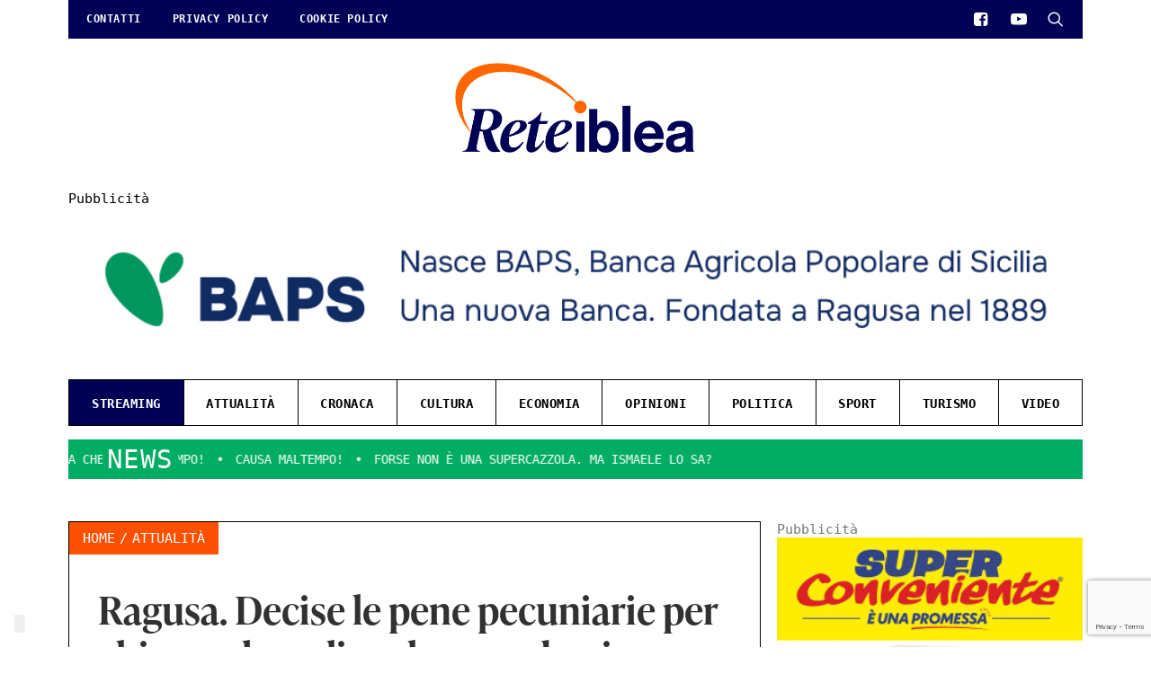

--- FILE ---
content_type: text/html; charset=UTF-8
request_url: https://reteiblea.it/2016/10/ragusa-decise-le-pene-pecuniarie-non-demolisce-le-case-abusive/
body_size: 39814
content:
<!DOCTYPE html>
<html class="no-touch" lang="it-IT" prefix="og: http://ogp.me/ns# article: http://ogp.me/ns/article#" xmlns:og="http://opengraphprotocol.org/schema/" xmlns:fb="http://www.facebook.com/2008/fbml" xmlns="http://www.w3.org/1999/xhtml">
<head>
<meta http-equiv="Content-Type" content="text/html; charset=UTF-8">

<meta name="facebook-domain-verification" content="fpwf4yppu5etshmmfbhvc9b6fe6aae" />

<!-- Mod GO -->
<script>
var Hyphenopoly = {
	require: {
		"la": "honorificabilitudinitas",
		"de": "Silbentrennungsalgorithmus",
		"en-us": "Supercalifragilisticexpialidocious"
	},
	setup: {
		selectors: {
			".t-entry": {}
		}
	}
};
</script>
<script src="https://reteiblea.it/wp-content/uploads/hyphenopoly/Hyphenopoly_Loader.js"></script>

<meta name="viewport" content="width=device-width, initial-scale=1">
<link rel="profile" href="https://gmpg.org/xfn/11">
<link rel="pingback" href="https://reteiblea.it/xmlrpc.php">
<title>Ragusa. Decise le pene pecuniarie per chi non demolisce le case abusive &#8211; ReteIblea</title>
<meta name='robots' content='max-image-preview:large' />
<link rel='dns-prefetch' href='//cdn.iubenda.com' />
<link rel='dns-prefetch' href='//www.googletagmanager.com' />
<link rel='dns-prefetch' href='//pagead2.googlesyndication.com' />
<link rel="alternate" type="application/rss+xml" title="ReteIblea &raquo; Feed" href="https://reteiblea.it/feed/" />
<link rel="alternate" type="application/rss+xml" title="ReteIblea &raquo; Feed dei commenti" href="https://reteiblea.it/comments/feed/" />
<link rel="alternate" type="application/rss+xml" title="ReteIblea &raquo; Ragusa. Decise le pene pecuniarie per chi non demolisce le case abusive Feed dei commenti" href="https://reteiblea.it/2016/10/ragusa-decise-le-pene-pecuniarie-non-demolisce-le-case-abusive/feed/" />
<meta property="fb:app_id" content="212476371015546" /><meta property="og:title" content="Ragusa. Decise le pene pecuniarie per chi non demolisce le case abusive"/><meta property="og:type" content="article"/><meta property="og:url" content="https://reteiblea.it/2016/10/ragusa-decise-le-pene-pecuniarie-non-demolisce-le-case-abusive/"/><meta property="og:site_name" content="ReteIblea"/><meta property="og:image" content=""/>
<script type="text/javascript">
/* <![CDATA[ */
window._wpemojiSettings = {"baseUrl":"https:\/\/s.w.org\/images\/core\/emoji\/15.0.3\/72x72\/","ext":".png","svgUrl":"https:\/\/s.w.org\/images\/core\/emoji\/15.0.3\/svg\/","svgExt":".svg","source":{"concatemoji":"https:\/\/reteiblea.it\/wp-includes\/js\/wp-emoji-release.min.js?ver=6.5.7"}};
/*! This file is auto-generated */
!function(i,n){var o,s,e;function c(e){try{var t={supportTests:e,timestamp:(new Date).valueOf()};sessionStorage.setItem(o,JSON.stringify(t))}catch(e){}}function p(e,t,n){e.clearRect(0,0,e.canvas.width,e.canvas.height),e.fillText(t,0,0);var t=new Uint32Array(e.getImageData(0,0,e.canvas.width,e.canvas.height).data),r=(e.clearRect(0,0,e.canvas.width,e.canvas.height),e.fillText(n,0,0),new Uint32Array(e.getImageData(0,0,e.canvas.width,e.canvas.height).data));return t.every(function(e,t){return e===r[t]})}function u(e,t,n){switch(t){case"flag":return n(e,"\ud83c\udff3\ufe0f\u200d\u26a7\ufe0f","\ud83c\udff3\ufe0f\u200b\u26a7\ufe0f")?!1:!n(e,"\ud83c\uddfa\ud83c\uddf3","\ud83c\uddfa\u200b\ud83c\uddf3")&&!n(e,"\ud83c\udff4\udb40\udc67\udb40\udc62\udb40\udc65\udb40\udc6e\udb40\udc67\udb40\udc7f","\ud83c\udff4\u200b\udb40\udc67\u200b\udb40\udc62\u200b\udb40\udc65\u200b\udb40\udc6e\u200b\udb40\udc67\u200b\udb40\udc7f");case"emoji":return!n(e,"\ud83d\udc26\u200d\u2b1b","\ud83d\udc26\u200b\u2b1b")}return!1}function f(e,t,n){var r="undefined"!=typeof WorkerGlobalScope&&self instanceof WorkerGlobalScope?new OffscreenCanvas(300,150):i.createElement("canvas"),a=r.getContext("2d",{willReadFrequently:!0}),o=(a.textBaseline="top",a.font="600 32px Arial",{});return e.forEach(function(e){o[e]=t(a,e,n)}),o}function t(e){var t=i.createElement("script");t.src=e,t.defer=!0,i.head.appendChild(t)}"undefined"!=typeof Promise&&(o="wpEmojiSettingsSupports",s=["flag","emoji"],n.supports={everything:!0,everythingExceptFlag:!0},e=new Promise(function(e){i.addEventListener("DOMContentLoaded",e,{once:!0})}),new Promise(function(t){var n=function(){try{var e=JSON.parse(sessionStorage.getItem(o));if("object"==typeof e&&"number"==typeof e.timestamp&&(new Date).valueOf()<e.timestamp+604800&&"object"==typeof e.supportTests)return e.supportTests}catch(e){}return null}();if(!n){if("undefined"!=typeof Worker&&"undefined"!=typeof OffscreenCanvas&&"undefined"!=typeof URL&&URL.createObjectURL&&"undefined"!=typeof Blob)try{var e="postMessage("+f.toString()+"("+[JSON.stringify(s),u.toString(),p.toString()].join(",")+"));",r=new Blob([e],{type:"text/javascript"}),a=new Worker(URL.createObjectURL(r),{name:"wpTestEmojiSupports"});return void(a.onmessage=function(e){c(n=e.data),a.terminate(),t(n)})}catch(e){}c(n=f(s,u,p))}t(n)}).then(function(e){for(var t in e)n.supports[t]=e[t],n.supports.everything=n.supports.everything&&n.supports[t],"flag"!==t&&(n.supports.everythingExceptFlag=n.supports.everythingExceptFlag&&n.supports[t]);n.supports.everythingExceptFlag=n.supports.everythingExceptFlag&&!n.supports.flag,n.DOMReady=!1,n.readyCallback=function(){n.DOMReady=!0}}).then(function(){return e}).then(function(){var e;n.supports.everything||(n.readyCallback(),(e=n.source||{}).concatemoji?t(e.concatemoji):e.wpemoji&&e.twemoji&&(t(e.twemoji),t(e.wpemoji)))}))}((window,document),window._wpemojiSettings);
/* ]]> */
</script>
<!-- reteiblea.it is managing ads with Advanced Ads 1.56.1 – https://wpadvancedads.com/ --><script id="retei-ready">
			window.advanced_ads_ready=function(e,a){a=a||"complete";var d=function(e){return"interactive"===a?"loading"!==e:"complete"===e};d(document.readyState)?e():document.addEventListener("readystatechange",(function(a){d(a.target.readyState)&&e()}),{once:"interactive"===a})},window.advanced_ads_ready_queue=window.advanced_ads_ready_queue||[];		</script>
		
<link rel='stylesheet' id='layerslider-css' href='https://reteiblea.it/wp-content/plugins/LayerSlider/assets/static/layerslider/css/layerslider.css?ver=7.1.3' type='text/css' media='all' />
<style id='wp-emoji-styles-inline-css' type='text/css'>

	img.wp-smiley, img.emoji {
		display: inline !important;
		border: none !important;
		box-shadow: none !important;
		height: 1em !important;
		width: 1em !important;
		margin: 0 0.07em !important;
		vertical-align: -0.1em !important;
		background: none !important;
		padding: 0 !important;
	}
</style>
<link rel='stylesheet' id='wp-block-library-css' href='https://reteiblea.it/wp-includes/css/dist/block-library/style.min.css?ver=6.5.7' type='text/css' media='all' />
<style id='classic-theme-styles-inline-css' type='text/css'>
/*! This file is auto-generated */
.wp-block-button__link{color:#fff;background-color:#32373c;border-radius:9999px;box-shadow:none;text-decoration:none;padding:calc(.667em + 2px) calc(1.333em + 2px);font-size:1.125em}.wp-block-file__button{background:#32373c;color:#fff;text-decoration:none}
</style>
<style id='global-styles-inline-css' type='text/css'>
body{--wp--preset--color--black: #000000;--wp--preset--color--cyan-bluish-gray: #abb8c3;--wp--preset--color--white: #ffffff;--wp--preset--color--pale-pink: #f78da7;--wp--preset--color--vivid-red: #cf2e2e;--wp--preset--color--luminous-vivid-orange: #ff6900;--wp--preset--color--luminous-vivid-amber: #fcb900;--wp--preset--color--light-green-cyan: #7bdcb5;--wp--preset--color--vivid-green-cyan: #00d084;--wp--preset--color--pale-cyan-blue: #8ed1fc;--wp--preset--color--vivid-cyan-blue: #0693e3;--wp--preset--color--vivid-purple: #9b51e0;--wp--preset--gradient--vivid-cyan-blue-to-vivid-purple: linear-gradient(135deg,rgba(6,147,227,1) 0%,rgb(155,81,224) 100%);--wp--preset--gradient--light-green-cyan-to-vivid-green-cyan: linear-gradient(135deg,rgb(122,220,180) 0%,rgb(0,208,130) 100%);--wp--preset--gradient--luminous-vivid-amber-to-luminous-vivid-orange: linear-gradient(135deg,rgba(252,185,0,1) 0%,rgba(255,105,0,1) 100%);--wp--preset--gradient--luminous-vivid-orange-to-vivid-red: linear-gradient(135deg,rgba(255,105,0,1) 0%,rgb(207,46,46) 100%);--wp--preset--gradient--very-light-gray-to-cyan-bluish-gray: linear-gradient(135deg,rgb(238,238,238) 0%,rgb(169,184,195) 100%);--wp--preset--gradient--cool-to-warm-spectrum: linear-gradient(135deg,rgb(74,234,220) 0%,rgb(151,120,209) 20%,rgb(207,42,186) 40%,rgb(238,44,130) 60%,rgb(251,105,98) 80%,rgb(254,248,76) 100%);--wp--preset--gradient--blush-light-purple: linear-gradient(135deg,rgb(255,206,236) 0%,rgb(152,150,240) 100%);--wp--preset--gradient--blush-bordeaux: linear-gradient(135deg,rgb(254,205,165) 0%,rgb(254,45,45) 50%,rgb(107,0,62) 100%);--wp--preset--gradient--luminous-dusk: linear-gradient(135deg,rgb(255,203,112) 0%,rgb(199,81,192) 50%,rgb(65,88,208) 100%);--wp--preset--gradient--pale-ocean: linear-gradient(135deg,rgb(255,245,203) 0%,rgb(182,227,212) 50%,rgb(51,167,181) 100%);--wp--preset--gradient--electric-grass: linear-gradient(135deg,rgb(202,248,128) 0%,rgb(113,206,126) 100%);--wp--preset--gradient--midnight: linear-gradient(135deg,rgb(2,3,129) 0%,rgb(40,116,252) 100%);--wp--preset--font-size--small: 13px;--wp--preset--font-size--medium: 20px;--wp--preset--font-size--large: 36px;--wp--preset--font-size--x-large: 42px;--wp--preset--spacing--20: 0.44rem;--wp--preset--spacing--30: 0.67rem;--wp--preset--spacing--40: 1rem;--wp--preset--spacing--50: 1.5rem;--wp--preset--spacing--60: 2.25rem;--wp--preset--spacing--70: 3.38rem;--wp--preset--spacing--80: 5.06rem;--wp--preset--shadow--natural: 6px 6px 9px rgba(0, 0, 0, 0.2);--wp--preset--shadow--deep: 12px 12px 50px rgba(0, 0, 0, 0.4);--wp--preset--shadow--sharp: 6px 6px 0px rgba(0, 0, 0, 0.2);--wp--preset--shadow--outlined: 6px 6px 0px -3px rgba(255, 255, 255, 1), 6px 6px rgba(0, 0, 0, 1);--wp--preset--shadow--crisp: 6px 6px 0px rgba(0, 0, 0, 1);}:where(.is-layout-flex){gap: 0.5em;}:where(.is-layout-grid){gap: 0.5em;}body .is-layout-flex{display: flex;}body .is-layout-flex{flex-wrap: wrap;align-items: center;}body .is-layout-flex > *{margin: 0;}body .is-layout-grid{display: grid;}body .is-layout-grid > *{margin: 0;}:where(.wp-block-columns.is-layout-flex){gap: 2em;}:where(.wp-block-columns.is-layout-grid){gap: 2em;}:where(.wp-block-post-template.is-layout-flex){gap: 1.25em;}:where(.wp-block-post-template.is-layout-grid){gap: 1.25em;}.has-black-color{color: var(--wp--preset--color--black) !important;}.has-cyan-bluish-gray-color{color: var(--wp--preset--color--cyan-bluish-gray) !important;}.has-white-color{color: var(--wp--preset--color--white) !important;}.has-pale-pink-color{color: var(--wp--preset--color--pale-pink) !important;}.has-vivid-red-color{color: var(--wp--preset--color--vivid-red) !important;}.has-luminous-vivid-orange-color{color: var(--wp--preset--color--luminous-vivid-orange) !important;}.has-luminous-vivid-amber-color{color: var(--wp--preset--color--luminous-vivid-amber) !important;}.has-light-green-cyan-color{color: var(--wp--preset--color--light-green-cyan) !important;}.has-vivid-green-cyan-color{color: var(--wp--preset--color--vivid-green-cyan) !important;}.has-pale-cyan-blue-color{color: var(--wp--preset--color--pale-cyan-blue) !important;}.has-vivid-cyan-blue-color{color: var(--wp--preset--color--vivid-cyan-blue) !important;}.has-vivid-purple-color{color: var(--wp--preset--color--vivid-purple) !important;}.has-black-background-color{background-color: var(--wp--preset--color--black) !important;}.has-cyan-bluish-gray-background-color{background-color: var(--wp--preset--color--cyan-bluish-gray) !important;}.has-white-background-color{background-color: var(--wp--preset--color--white) !important;}.has-pale-pink-background-color{background-color: var(--wp--preset--color--pale-pink) !important;}.has-vivid-red-background-color{background-color: var(--wp--preset--color--vivid-red) !important;}.has-luminous-vivid-orange-background-color{background-color: var(--wp--preset--color--luminous-vivid-orange) !important;}.has-luminous-vivid-amber-background-color{background-color: var(--wp--preset--color--luminous-vivid-amber) !important;}.has-light-green-cyan-background-color{background-color: var(--wp--preset--color--light-green-cyan) !important;}.has-vivid-green-cyan-background-color{background-color: var(--wp--preset--color--vivid-green-cyan) !important;}.has-pale-cyan-blue-background-color{background-color: var(--wp--preset--color--pale-cyan-blue) !important;}.has-vivid-cyan-blue-background-color{background-color: var(--wp--preset--color--vivid-cyan-blue) !important;}.has-vivid-purple-background-color{background-color: var(--wp--preset--color--vivid-purple) !important;}.has-black-border-color{border-color: var(--wp--preset--color--black) !important;}.has-cyan-bluish-gray-border-color{border-color: var(--wp--preset--color--cyan-bluish-gray) !important;}.has-white-border-color{border-color: var(--wp--preset--color--white) !important;}.has-pale-pink-border-color{border-color: var(--wp--preset--color--pale-pink) !important;}.has-vivid-red-border-color{border-color: var(--wp--preset--color--vivid-red) !important;}.has-luminous-vivid-orange-border-color{border-color: var(--wp--preset--color--luminous-vivid-orange) !important;}.has-luminous-vivid-amber-border-color{border-color: var(--wp--preset--color--luminous-vivid-amber) !important;}.has-light-green-cyan-border-color{border-color: var(--wp--preset--color--light-green-cyan) !important;}.has-vivid-green-cyan-border-color{border-color: var(--wp--preset--color--vivid-green-cyan) !important;}.has-pale-cyan-blue-border-color{border-color: var(--wp--preset--color--pale-cyan-blue) !important;}.has-vivid-cyan-blue-border-color{border-color: var(--wp--preset--color--vivid-cyan-blue) !important;}.has-vivid-purple-border-color{border-color: var(--wp--preset--color--vivid-purple) !important;}.has-vivid-cyan-blue-to-vivid-purple-gradient-background{background: var(--wp--preset--gradient--vivid-cyan-blue-to-vivid-purple) !important;}.has-light-green-cyan-to-vivid-green-cyan-gradient-background{background: var(--wp--preset--gradient--light-green-cyan-to-vivid-green-cyan) !important;}.has-luminous-vivid-amber-to-luminous-vivid-orange-gradient-background{background: var(--wp--preset--gradient--luminous-vivid-amber-to-luminous-vivid-orange) !important;}.has-luminous-vivid-orange-to-vivid-red-gradient-background{background: var(--wp--preset--gradient--luminous-vivid-orange-to-vivid-red) !important;}.has-very-light-gray-to-cyan-bluish-gray-gradient-background{background: var(--wp--preset--gradient--very-light-gray-to-cyan-bluish-gray) !important;}.has-cool-to-warm-spectrum-gradient-background{background: var(--wp--preset--gradient--cool-to-warm-spectrum) !important;}.has-blush-light-purple-gradient-background{background: var(--wp--preset--gradient--blush-light-purple) !important;}.has-blush-bordeaux-gradient-background{background: var(--wp--preset--gradient--blush-bordeaux) !important;}.has-luminous-dusk-gradient-background{background: var(--wp--preset--gradient--luminous-dusk) !important;}.has-pale-ocean-gradient-background{background: var(--wp--preset--gradient--pale-ocean) !important;}.has-electric-grass-gradient-background{background: var(--wp--preset--gradient--electric-grass) !important;}.has-midnight-gradient-background{background: var(--wp--preset--gradient--midnight) !important;}.has-small-font-size{font-size: var(--wp--preset--font-size--small) !important;}.has-medium-font-size{font-size: var(--wp--preset--font-size--medium) !important;}.has-large-font-size{font-size: var(--wp--preset--font-size--large) !important;}.has-x-large-font-size{font-size: var(--wp--preset--font-size--x-large) !important;}
.wp-block-navigation a:where(:not(.wp-element-button)){color: inherit;}
:where(.wp-block-post-template.is-layout-flex){gap: 1.25em;}:where(.wp-block-post-template.is-layout-grid){gap: 1.25em;}
:where(.wp-block-columns.is-layout-flex){gap: 2em;}:where(.wp-block-columns.is-layout-grid){gap: 2em;}
.wp-block-pullquote{font-size: 1.5em;line-height: 1.6;}
</style>
<link rel='stylesheet' id='contact-form-7-css' href='https://reteiblea.it/wp-content/plugins/contact-form-7/includes/css/styles.css?ver=5.9.8' type='text/css' media='all' />
<link rel='stylesheet' id='uncode-privacy-css' href='https://reteiblea.it/wp-content/plugins/uncode-privacy/assets/css/uncode-privacy-public.css?ver=2.2.4' type='text/css' media='all' />
<link rel='stylesheet' id='uncode-style-css' href='https://reteiblea.it/wp-content/themes/uncode/library/css/style.css?ver=78151186' type='text/css' media='all' />
<style id='uncode-style-inline-css' type='text/css'>

@media (min-width: 960px) { .limit-width { max-width: 1200px; margin: auto;}}
</style>
<link rel='stylesheet' id='uncode-icons-css' href='https://reteiblea.it/wp-content/themes/uncode/library/css/uncode-icons.css?ver=78151186' type='text/css' media='all' />
<link rel='stylesheet' id='uncode-custom-style-css' href='https://reteiblea.it/wp-content/themes/uncode/library/css/style-custom.css?ver=78151186' type='text/css' media='all' />
<style id='uncode-custom-style-inline-css' type='text/css'>
@import url("https://use.typekit.net/xet3wxi.css");body:not(.home) .widget .archivio-tg {display:none;}.home .banner-st {display:none;}.widget .archivio-tg {margin:25px 0 20px;}.banner-st > div > a {position:absolute;width:100%;height:100%;}.banner-st {position:relative;}.footer-scroll-top {bottom:90px;}.post-content iframe, .adsbygoogle ins {max-width:100%;width:100% !important;}body:not(.archive) #giornale .blocco-2 .single-gutter > div > .tmb:nth-child(n+8), body:not(.archive) #giornale .blocco-3 .single-gutter > div > .tmb:nth-child(n+9) {display:none;}body:not(.archive) #giornale .blocco-3 .single-gutter > div > .tmb:nth-child(2n+8) {border-right:1px solid #000;}.row .uncont > .player-absolute.opinione {margin-top:36px !important;}.tmb .t-entry-text .bottom-desc a {cursor:default !important;pointer-events:none !important;}.d-none {display:none !important;}.title-giornale-before a {line-height:1.7rem;display:inline-block;padding-bottom:5px;}h3.title-giornale-before a, #giornale h3.t-entry-title.h3 a, .heading-text.el-text h1 {font-family:ivypresto-headline, serif;font-weight:600;font-style:normal;font-size:2rem;}body, a, .uncode-share h6 {font-family:'Roboto Mono', monospace;}.t-entry p, .colonna-single .uncode_text_column p, .colonna-single .uncode_text_column {font-family:'Roboto', sans-serif;}.style-color-lxmt-bg {background-color:#ffffff;}body.page-id-87362 #iubenda-cs-banner.iubenda-cs-visible {display:none !important;opacity:0 !important;visibility:hidden !important;}.w-img-100 img {width:100%;}.extra-w-2rem {width:calc(100% + 2rem);}.extra-w-36px {width:calc(100% + 36px);}.search .sections-container .header-basic {max-height:250px;margin:30px 36px 0;display:flex;align-items:center;overflow:hidden;}.archivio-tg a {width:100%;display:block;text-align:center;padding:3rem;background:url("https://reteiblea.it/wp-content/uploads/2021/06/Manutenzione.jpg") center;background-size:cover;margin-bottom:20px;}.archivio-tg a h2 {font-size:3rem;color:#fff;font-family:'ivypresto-headline';margin:0;}.archivio-tg a p {color:#fff !important;text-transform:uppercase;background:#ff5000;width:auto;display:inline-block;padding:2px 15px;}.archivio-tg a:hover, .archivio-tg a:focus {color:#fff!important;}.page-archivio-tg .uncol.style-light {border:1px solid #000;}.page .page-archivio-tg .epyt-gallery-list:before {content:"Archivio dei TG";margin-top:30px;}.page .page-archivio-tg .epyt-gallery-thumb {border-bottom:1px solid #ddd;padding:10px 15px;}.page .page-archivio-tg .epyt-gallery-thumb.epyt-hidethumbimg.hover, .page .page-archivio-tg .epyt-gallery-thumb.epyt-hidethumbimg.hover > div {color:#fff;background:#ff5000;transform:none;}.main-container .row-container.bordered-row .row-parent {padding-top:0;padding-bottom:0;}.main-container .row-container.bordered-row .row-parent p {padding:15px 36px;border:1px solid #000;text-align:center;background:#000;color:#fff;}.main-container .row-container.bordered-row .row-parent p a {color:#fff;font-weight:600;text-decoration:underline;}.menu-wrapper {display:flex;flex-direction:column-reverse;}body.hmenu-center .main-menu-container .menu-horizontal-inner > * {padding:3px 20px 4px;}#masthead .menu-horizontal > div {display:flex;justify-content:space-between;}body.hormenu-position-left:not(.hmenu-center-split):not(.hmenu-center-double):not(.menu-overlay).hmenu-center .navbar-cta > ul {margin:0 !important;padding:0 !important;}body.hmenu-center .main-menu-container .menu-horizontal-inner > .nav > ul > li {height:35px;}.menu-container.style-color-xsdn-bg.menu-no-borders {padding:0;}.menu-container.style-color-xsdn-bg.menu-no-borders .row-menu-inner {background:#000055;}body .menu-container:not(.isotope-filters) ul.menu-smart > li > a {text-transform:uppercase;color:#fff !important;}body[class*=hmenu-] .menu-primary .menu-smart .social-icon + li:not(.social-icon) > a {padding-left:10px;}.font-family-menu, .menu-container:not(.isotope-filters) ul.menu-smart a:not(.social-menu-link) {font-family:inherit;}.widget-container #menu-categorie {margin-top:0 !important;border:1px solid;}#menu-categorie li {text-align:center;}#menu-categorie {display:flex;list-style:none;align-items:baseline;justify-content:space-around;}.widget-container.widget_nav_menu .menu-item a:before {display:none;}.page-id-38 #menu-categorie .streaming-menu.show-in-stream {display:block !important;}.page-id-38 #menu-categorie .streaming-menu {display:none !important;}#menu-categorie li:not(.streaming-menu) {padding:14px 15px 7px;flex-grow:1;}#menu-categorie .show-in-stream {display:none !important;}#menu-categorie li:not(:last-child) {border-right:1px solid #000;}.row-bottom-header {padding:0 36px;}.row-bottom-header #menu-categorie li a {color:#000;font-size:14px;font-weight:600;letter-spacing:.5px;}.row-bottom-header #menu-categorie li.streaming-menu a {background:#000055;color:#fff;padding:14px 25px 12px;}.row.limit-width.row-bottom-header.row-parent .widget-container {margin-top:15px;}aside#text-2 {margin-top:23px;}#recent-posts-3 ul {text-transform:uppercase;margin-top:0 !important;}.main-container .row-container.ital-press .single-h-padding {padding-left:26px;padding-right:26px;padding-bottom:20px;}aside#recent-posts-3 ul {display:flex;animation-name:news;animation-duration:40s;position:absolute;overflow:visible;white-space:nowrap;animation-iteration-count:infinite;animation-timing-function:linear;background:#00ad62;}aside#recent-posts-3 ul li a {padding-left:15px;color:#fff;display:flex;align-items:center;}aside#recent-posts-3 ul li:not(:last-child) a:after {content:"\f111";font-family:'uncodeicon';font-size:5px;padding-left:15px;}@keyframes news {from {transform:translateX(0);}to {transform:translateX(-100%);}}aside#recent-posts-3 {display:flex;background:#00ad62;overflow:hidden;position:relative;align-items:center;}aside#recent-posts-3 h3 {z-index:9;margin:0;padding:5px 5px;font-size:1.8rem;font-weight:400;font-family:'Roboto Mono', monospace;color:#fff;background:#00ad62;left:calc(3rem - 10px);position:relative;}#recent-posts-2, #archives-2, #recent-posts-4, #archives-3 {border:1px solid #000;padding:2rem;}.col-widgets-sidebar .widget-container .widget-title {background:#00AD62;width:auto;display:inline-block;padding:5px 15px;border:0;color:#fff;font-size:1rem;margin-bottom:24px;}aside#recent-posts-2.widget-container ul, #recent-posts-4.widget-container ul {border-top:1px solid #000;}aside#recent-posts-2.widget-container ul li, aside#recent-posts-4.widget-container ul li {border-bottom:1px solid #000;padding:15px 0;display:flex;flex-direction:row-reverse;}aside#recent-posts-2.widget-container ul li a, #recent-posts-4.widget-container ul li a {line-height:1.4;color:#000;}aside#recent-posts-2.widget-container ul li span, #recent-posts-4.widget-container ul li span {flex:0 0 35%;}aside img {width:100%;}aside#archives-2 ul, #archives-3 ul {max-height:200px;overflow:hidden visible;}aside#archives-2 ul li, aside#archives-3 ul li {line-height:2;font-size:1em;}select#archives-dropdown-2, select#archives-dropdown-3 {margin:0;border-color:#000;color:#000;}.col-widgets-sidebar aside {margin-top:15px;}.main-container #giornale.row-container .col-double-gutter > .row-inner > div {padding-left:54px;}.tv-widget-img:after {content:"\f04b";width:100%;height:100%;position:absolute;left:0;top:0;background:rgb(0 0 0 / 60%);font-family:'uncodeicon';display:flex;align-items:center;justify-content:center;font-size:4rem;color:#fff;}.tv-widget-img {position:relative;}.tv-widget p {line-height:1.3;font-size:16px;padding-top:5px;color:#fff;}aside#custom_html-2, aside#custom_html-3 {background:#00ad62;border:1px solid #000;padding:2rem;}aside#custom_html-2 h3.widget-title, aside#custom_html-3 h3.widget-title {background:#000;color:#fff;}.tv-widget p a {color:#fff !important;text-decoration:underline;}.page-id-38 aside#custom_html-2 {display:none;}body:not(.page-id-38) aside#custom_html-3 {display:none;}#custom_html-2 i.fas.fa-circle {font-family:'uncodeicon';font-style:normal;font-size:10px;color:#ff0000;margin-left:10px;position:relative;top:.5px;}#custom_html-2 h3.widget-title {display:inline-flex;align-items:center;}#custom_html-2 h3.widget-title i {position:relative;animation-name:lampeggia;animation-duration:1.25s;animation-iteration-count:infinite;}#custom_html-3 .tv-widget-img:after {display:none;}#custom_html-3 .tv-widget-img img {border:1px solid #000;}@keyframes lampeggia {0% {opacity:1;}50% {opacity:0;}100% {opacity:1;}}.page #clappr {min-height:unset;}.page .epyt-gallery-list .epyt-pagination:first-child {display:none;padding-top:30px;}.page .epyt-gallery-allthumbs { padding:30px 2rem 15px;}.page .epyt-gallery-title {padding-left:0;text-align:left;color:#000;font-weight:600;font-size:14px;}.wpb_raw_html.streaming-tv {position:absolute;width:100%;top:0;z-index:2;}.colonna-stream {position:relative;}.streaming-tv, #canale-yt, .container-play-tv {margin-top:0 !important;}.container-play-tv {display:none;}.play-tv {background:#ff5000;padding:10px 2rem;text-align:center;color:#fff;text-transform:uppercase;display:flex;align-items:center;justify-content:space-between;font-weight:600;letter-spacing:.5px;font-size:1.1rem;cursor:pointer;border:1px solid #000;border-bottom:0;}.play-tv i {color:#ff0000;text-shadow:0 0 black;font-weight:500;font-size:16px;position:absolute;top:0;right:0;bottom:0;display:flex;align-items:center;justify-content:center;background:#000;width:50px;}.play-tv i:before {animation-name:lampeggia;animation-duration:1.25s;animation-iteration-count:infinite;}.page .epyt-gallery-list:before {content:"Telegiornale";font-size:2.5rem;font-weight:700;color:#000;display:block;text-align:left;padding-left:calc(2rem + 7px);margin-top:50px;font-family:'ivypresto-headline';}.page .rubriche .epyt-gallery-list:before {content:"Rubriche Settimanali";}.page .programmi .epyt-gallery-list:before {content:"Programmi TV";}.page .servizi .epyt-gallery-list:before {content:"Servizi TG";}.page .interviste .epyt-gallery-list:before {content:"Interviste";}.page .opinione .epyt-gallery-list:before {content:"I commenti";}.epyt-pagination {display:flex;justify-content:space-between;color:#fff;background:#FF5000;margin:0 8px 0 8px;}.epyt-pagination .epyt-pagebutton {font-weight:700;text-decoration:underline;}.page .epyt-pagebutton.hide {display:block !important;visibility:visible !important;opacity:0.2 !important;}#canale-yt {border:1px solid #000;background:#fff;}.page-id-38 .logo-image.main-logo.logo-skinnable {background:url(https://reteiblea.it/wp-content/uploads/2022/03/TELE.png) center;background-size:contain;background-repeat:no-repeat;}.page-id-38 .logo-image.main-logo.logo-skinnable img {opacity:0;}.row .uncont > .player-absolute {position:unset;border:1px solid #000;margin-top:-1px !important;}.row .uncont > .player-absolute .epyt-video-wrapper {position:absolute;top:52px;width:calc(100% - 2px);border:1px solid #000;z-index:-1;}.colonna-stream.streaming-news.extra-w-36px > .uncol > .uncoltable > .uncell > .uncont {width:calc(100% + 36px);position:relative;}.isotope-wrapper.single-gutter, .index-system.single-gutter .index-wrapper {margin-top:0 !important;}.single-gutter:not(.owl-carousel-container):not(.justified-wrapper) .tmb > .t-inside {margin-top:0;}#giornale .single-gutter > div > .tmb:not(:first-child) {margin-top:-2px;}#giornale .single-gutter > div > .tmb:not(:first-child) .t-entry-text-tc.single-block-padding {padding-top:0;padding-right:0;padding-left:2rem;}#giornale .single-gutter > div > .tmb:not(:first-child) .t-inside, #giornale.streaming-news .single-gutter > div > .tmb:first-child .t-inside {display:flex;flex-direction:row;flex-wrap:wrap;margin-top:0;align-items:center;}#giornale .single-gutter > div > .tmb, #giornale .tmb {border:1px solid #000;padding:0;overflow:hidden;background:#fff;}body:not(.archive) #giornale .col-lg-4.col-widgets-sidebar.boomapps_vccolumn.single-internal-gutter {padding-left:54px;}#giornale h3.t-entry-title.title-giornale-before.h3 {flex:0 0 100%;font-size:1.8rem;font-weight:700;color:#000;margin:0 0 5px 0;padding-top:30px;padding-bottom:25px;padding-left:2rem;padding-right:2rem;}body:not(.archive) #giornale .single-gutter > div > .tmb:nth-child(n+8) h3.t-entry-title.title-giornale-before.h3, #giornale.streaming-news .single-gutter > div > .tmb:nth-child(n+2) h3.t-entry-title.title-giornale-before.h3 {padding-left:0;height:70px;box-sizing:content-box;line-height:1;}#giornale .single-gutter > div > .tmb:not(:first-child) .t-inside > div {flex:0 0 50%;}#giornale .single-gutter > div > .tmb:not(:first-child) .t-inside > div img {height:auto;position:relative;}#giornale .tmb .t-entry-visual .t-entry-visual-cont > a {align-items:center;display:flex;}#giornale .tmb p.t-entry-meta.meta-giornale {font-size:12px;font-weight:600;color:#303133;}#giornale .tmb p.t-entry-meta.meta-giornale .t-entry-category.t-entry-tax {display:none;}#giornale .tmb p.t-entry-author span.tmb-username-wrap {font-size:15px;margin:0 5px 0 0;white-space:inherit;}#giornale .tmb p.t-entry-author span.tmb-username-wrap span {font-weight:400;}#giornale .t-entry-category a {font-weight:700;}#giornale p.t-entry-author a {display:flex;align-items:center;}#giornale p.t-entry-author a img {display:none;}#giornale .t-entry h3, #giornale .t-entry .t-entry-author, #giornale .t-entry .t-entry-meta {display:none;}#giornale .tmb p.t-entry-meta.meta-giornale, #giornale .tmb p.autore-giornale {display:block;}#giornale .bottom-desc {display:flex;align-items:baseline;}#giornale .t-entry > p:first-child {font-size:1.125rem;font-weight:400;line-height:1.17;color:rgb(0 0 0 / 80%);text-align:justify;padding-right:2rem;}body:not(.archive) #giornale .single-gutter > div > .tmb:nth-child(n+8) {width:50% !important;padding:0 2rem;}#giornale.streaming-news .single-gutter > div > .tmb:nth-child(n+2) {width:50% !important;padding:0 2rem !important;}#giornale.streaming-news .single-gutter > div > .tmb:nth-child(5) {border-right:1px solid #000;}body:not(.archive) #giornale .single-gutter > div > .tmb:nth-child(n+8) .t-inside > div, #giornale.streaming-news .single-gutter > div > .tmb:nth-child(n+2) .t-inside > div {flex:0 0 100%;}body:not(.archive) #giornale .single-gutter > div > .tmb:nth-child(n+8) .t-inside .t-entry > p:first-child, #giornale.streaming-news .single-gutter > div > .tmb:nth-child(n+2) .t-inside .t-entry > p:first-child {display:none;}body:not(.archive) #giornale .single-gutter > div > .tmb:nth-child(2n+8), #giornale.streaming-news .single-gutter > div > .tmb:nth-child(2n+2) {border-right:0;margin-right:0;}#giornale.streaming-news .single-gutter > div > .tmb:first-child .t-inside > div {flex:0 0 50%;}.cetegorie-go > div {background:#FF5000;display:inline-block;padding:5px 15px;text-transform:uppercase;color:#fff;}.cetegorie-go {flex:0 0 100% !important;}.cetegorie-go i {display:none;}.cetegorie-go a {color:#fff;font-weight:400 !important;}body:not(.archive) #giornale .single-gutter > div > .tmb:nth-child(n+8) .cetegorie-go, #giornale.streaming-news .single-gutter > div > .tmb:nth-child(n+2) .cetegorie-go {margin-left:-2rem;}body:not(.archive) #giornale .single-gutter > div > .tmb:nth-child(n+8) .t-entry-text-tc.single-block-padding, #giornale.streaming-news .single-gutter > div > .tmb:nth-child(n+2) .t-entry-text-tc.single-block-padding {padding-left:0;}body:not(.archive) #giornale .single-gutter > div > .tmb:nth-child(n+8) h3.t-entry-title.title-giornale-before.h3 a, #giornale.streaming-news .single-gutter > div > .tmb:nth-child(n+2) h3.t-entry-title.title-giornale-before.h3 a {font-size:1.5rem;line-height:1.7rem;}#giornale.streaming-news .col-lg-4.boomapps_vccolumn.single-internal-gutter {padding-left:54px;}#giornale.streaming-news .single-gutter > div > .tmb:first-child .t-inside > div.t-entry-visual {order:1;}#giornale .tmb .t-inside > .t-entry-visual {border:1px solid #000;margin:-1px;}#giornale .img-round-xs.tmb-round .t-entry-visual-cont > a {border-radius:0;}#giornale:not(.streaming-news) .single-gutter > div > :is(.tmb:nth-child(2) .t-entry-visual, .tmb:nth-child(3) .t-entry-visual, .tmb:nth-child(4) .t-entry-visual){order:1;}.isotope-footer.style-light.single-gutter {width:calc(100% + 36px);background:#ff5000;color:#fff;border:1px solid #000;margin-top:1rem;z-index:9;padding:0 2rem;}.isotope-footer.single-gutter .isotope-footer-inner > * {margin:0;padding:0;}.pagination > li .page-numbers, .navigation > li .page-numbers {color:#fff;}.pagination > li .current, .navigation > li .current, .pagination > li .current:hover, .navigation > li .current:hover, .pagination > li .current:focus, .navigation > li .current:focus {background:#fff;border-radius:2px;}.pagination > li .page-numbers, .navigation > li .page-numbers {margin-top:5.5px;}.isotope-footer.style-light.single-gutter i:before {color:#fff;position:relative;top:-2px;}#giornale.blocco-1 .t-entry h3 {display:block;}#giornale.blocco-1 h3.t-entry-title.title-giornale-before.h3 {display:none;}#giornale.blocco-1 .t-inside {display:flex;flex-direction:row;flex-wrap:wrap;margin-top:0;}#giornale.blocco-1 .t-entry-visual {flex:0 0 60%;order:1;}#giornale.blocco-1 .t-entry-text {flex:0 0 40%;}#giornale.blocco-1 .row.row-parent {padding-bottom:15px;}#giornale.blocco-1 .isotope-footer {display:none;}#giornale.blocco-1 .tmb {padding-bottom:40px;padding-right:20px;}#giornale.blocco-1 .tmb .cetegorie-go {padding-bottom:10px;}#giornale.blocco-1 h3.t-entry-title.h3 a {font-size:2.5rem;line-height:1;}#giornale.blocco-1 .t-entry p {font-size:1.2rem;font-weight:400;line-height:1.17;color:rgb(0 0 0 / 80%);padding-top:20px;text-align:justify;}.t-entry {hyphens:auto;-ms-hyphens:auto;-moz-hyphens:auto;-webkit-hyphens:auto;}#giornale.blocco-1 .tmb, #giornale.blocco-1 .tmb > div {background:#000;}#giornale.blocco-1 h3.t-entry-title.h3 a, #giornale.blocco-1 .t-entry p, #giornale.blocco-1 .t-entry .bottom-desc p a, #giornale.blocco-1 .t-entry .bottom-desc p span {color:#fff;}#giornale .blocco-3 .single-gutter > div > .tmb .cetegorie-go {margin-left:-2rem;}#giornale .blocco-3 .single-gutter > div > .tmb .t-entry-text-tc.single-block-padding {padding-left:0;padding-top:0;padding-right:0;}#giornale .blocco-3 .single-gutter > div > .tmb h3.t-entry-title.title-giornale-before.h3 a {font-size:1.5rem;display:block;}#giornale .blocco-3 .single-gutter > div > .tmb {width:50% !important;padding:0 2rem !important;margin-top:-2px;}#giornale .blocco-3 .single-gutter > div > .tmb .t-inside > div {flex:0 0 100%;order:0 !important;}#giornale .blocco-3 .single-gutter > div > .tmb .t-inside .t-entry > p:first-child {display:none;}body:not(.archive) #giornale .blocco-3 .single-gutter > div > .tmb h3.t-entry-title.title-giornale-before.h3 {padding-left:0;height:50px;box-sizing:content-box;}#giornale .blocco-3 .single-gutter > div > .tmb:nth-child(2n+1) {border-right:0;margin-right:0;}.home .main-container .row-container .row-parent .single-internal-gutter .uncont > * {margin-top:20px;}#giornale .blocco-video .t-inside {display:flex;flex-direction:row;flex-wrap:wrap;margin-top:0;}#giornale .blocco-video .t-entry-visual {flex:0 0 50%;order:1;}#giornale .blocco-video .t-entry-text {flex:0 0 50%;}#giornale .blocco-video .row.row-parent {padding-bottom:15px;}#giornale .blocco-video .isotope-footer {display:none;}#giornale .blocco-video .tmb {padding-bottom:40px;padding-right:20px;}#giornale .blocco-video .tmb .cetegorie-go {padding-bottom:10px;}#giornale .blocco-video h3.t-entry-title.h3 a {font-size:2rem;line-height:1;}#giornale .blocco-video .t-entry p {font-size:1.2rem;font-weight:400;line-height:1.17;color:rgb(0 0 0 / 80%);text-align:justify;}#giornale .blocco-video .tmb, #giornale .blocco-video .tmb > div {background:#000;}#giornale .blocco-video h3.t-entry-title.h3 a, #giornale .blocco-video .t-entry p, #giornale .blocco-video .t-entry .bottom-desc p a, #giornale .blocco-video .t-entry .bottom-desc p span {color:#fff;}#giornale .blocco-video .single-block-padding {padding-top:0;padding-bottom:0;}ol.breadcrumb.breadcrumb-module {background:#FF5000;display:inline-block;padding:5px 15px;text-transform:uppercase;color:#fff;}ol.breadcrumb.breadcrumb-module li a, ol.breadcrumb.breadcrumb-module li {color:#fff;font-weight:400;}.colonna-single > div {border:1px solid #000;}.colonna-single img {border-top:1px solid #000;border-bottom:1px solid #000;}.colonna-single .vc_custom_heading_wrap, .colonna-single .uncode-info-box, .colonna-single .uncode_text_column {padding:0 2rem;}.colonna-single .uncode_text_column p {color:rgb(0 0 0 / 80%);font-size:17px;text-align:justify;line-height:1.5;}ol.breadcrumb.breadcrumb-module li.current {display:none;}.colonna-single .cetegorie-go {display:none;}.colonna-single h1 span {font-size:2.7rem;}.colonna-single .uncode-wrapper.uncode-share {background:#ff5000;text-align:center;padding:10px 15px 2px;}.colonna-single .uncode-wrapper.uncode-share ul li:before {color:#fff;}.single-post .main-container .row-container .double-top-padding {padding-top:36px;}.colonna-single .uncode-info-box {font-size:15px;color:#000;border-top:1px solid #000;width:auto;display:block;margin-left:2rem;margin-right:2rem;padding:30px 0 0 0 !important;}.align_left.column_parent.col-lg-4.col-widgets-sidebar.single-internal-gutter {padding-left:54px;}.main-container .row-container.opinioni .quad-bottom-padding {padding:0;}.opinioni .cetegorie-go {display:none;}.opinioni .single-gutter > div > .tmb:not(:first-child) .t-entry-visual {display:none;}.opinioni .single-gutter > div > .tmb .t-entry > *:not(.bottom-desc) {display:none;}.opinioni .single-gutter > div > .tmb .t-entry p.t-entry-meta.meta-giornale > *:not(.t-entry-date) {display:none;}.opinioni h3.title-giornale-before a {font-size:21px;line-height:1;display:block;}#text-3, #text-4 {background:#000000;border:1px solid #000;padding:2rem;}.opinioni .style-color-xsdn-bg {background:#000;}.opinioni :is(a, p, span) {color:#fff !important;}.opinioni h3.title-giornale-before {margin:0 0 20px;padding-top:25px;border-top:1px solid #fff;}.opinioni .t-entry-text-tc.single-block-padding {padding:0;}.opinioni .t-entry-text-tc .t-entry .bottom-desc {display:flex;align-items:center;}.opinioni .t-entry-text-tc .t-entry .bottom-desc img {display:none;}.opinioni .t-entry-text-tc .t-entry .bottom-desc .tmb-username-wrap {margin:0;}.opinioni .t-entry-text-tc .t-entry .bottom-desc p.t-entry-meta.meta-giornale {margin:1px 0 0 10px;}.opinioni .t-entry-text-tc .t-entry .bottom-desc p.t-entry-author.autore-giornale {margin:0;}.opinioni .single-gutter > div > .tmb:not(:first-child) .bottom-desc {margin-top:0;}.opinioni .single-gutter > div > .tmb .bottom-desc {margin-bottom:25px;}.opinioni .single-gutter > div > .tmb:not(:first-child) h3.t-entry-title.title-giornale-before.h3 {margin-bottom:2px;}.footer-block img {max-height:30px;position:relative;top:5px;margin-left:7px;}.copyr-right {display:flex;align-items:center;}.footer-block {display:flex;align-items:baseline;justify-content:space-between;flex-wrap:wrap;border:1px solid #000;padding:1rem 2rem;color:#000;font-size:12px;}.footer-container {padding-bottom:23px;max-width:1128px;margin:0 auto;}.footer-ad-container {padding-bottom:15px;padding-top:15px;max-width:1128px;margin:0 auto;}.footer-ad-container img {width:100%;}:is(.archive, .single) .main-container .row-container .double-bottom-padding {padding-bottom:0;}:is(.archive, .single) .main-container .row-container .double-top-padding {padding-top:36px;}.row-navigation.row-navigation-light {background:#ff5000;outline:none;border:1px solid #000;margin:10px 36px 0;}.main-container .row-navigation .row-parent {padding:10px 2rem;}.pagination li .btn-link, .navigation li .btn-link {color:#fff;}.pagination li i, .navigation li i {top:0 !important;}#contatti .card {background:#000;padding:2rem 3rem;}#contatti .card p, #contatti .card li, #contatti .card h3, #contatti .card i {color:#fff;font-size:18px;}#contatti .card .vc_row.row-internal .row-inner .uncont {display:inline-flex;align-items:center;gap:20px;background:#00ad62;width:auto;padding:5px 25px;border-radius:2px;margin:15px 0;}#contatti .card .vc_row.row-internal .row-inner .uncont > div.uncode-vc-social {margin-top:3px;}#contatti .card i {font-size:22px;}#contatti .card h3 {font-family:ivypresto-headline, serif;font-size:3rem;}#contatti h4 {font-family:ivypresto-headline, serif;color:#fff;font-size:1.7rem;margin-top:50px;}#contatti .card p a {color:#fff;text-decoration:underline;}#contatti .card strong {color:#fff;text-transform:uppercase;font-size:.7em;}#contatti .card .uncode_text_column > p {margin-top:10px;}#contatti .modulo h4 {color:#000;}#contatti .modulo > div {border:1px solid #000;padding:4rem;margin-left:18px !important;}#contatti .modulo > div input, #contatti .modulo > div textarea {border:1px solid #000;width:100%;color:#000;}#contatti .modulo > div input::placeholder, #contatti .modulo > div textarea::placeholder {color:#000;}#contatti .modulo > div input.btn-modulo {background:#ff6600;border:0;color:#fff;font-size:16px;text-transform:none;font-family:'Roboto Mono', monospace !important;font-weight:400 !important;}@media screen and (max-width:1024px) {#giornale.blocco-1 h3.t-entry-title.h3 a {font-size:1.8rem;line-height:1;}#giornale.blocco-1 .t-entry p {font-size:1rem;}h3.title-giornale-before a, #giornale h3.t-entry-title.h3 a, .heading-text.el-text h1 {font-size:1.8rem;}#giornale .t-entry > p:first-child {font-size:.9rem;line-height:1.3;}#giornale .tmb p.t-entry-author span.tmb-username-wrap {font-size:.8rem;}#giornale .tmb p.t-entry-meta.meta-giornale, #giornale .tmb p.autore-giornale {font-size:10px;}.tmb .t-entry p.t-entry-meta span {font-size:11px;}#giornale .single-gutter > div > .tmb:nth-child(n+5) .bottom-desc, #giornale.streaming-news .single-gutter > div > .tmb:nth-child(n+2) .bottom-desc {flex-direction:column;}#giornale .single-gutter > div > .tmb:nth-child(n+5) .bottom-desc p.t-entry-meta.meta-giornale, #giornale.streaming-news .single-gutter > div > .tmb:nth-child(n+2) .bottom-desc p.t-entry-meta.meta-giornale {margin-top:0;}aside#recent-posts-2.widget-container ul li, aside#recent-posts-4.widget-container ul li {flex-direction:column;}aside#recent-posts-2.widget-container ul li span, aside#recent-posts-4.widget-container ul li span {margin-top:10px;}#menu-categorie li {flex:0 0 20%;}ul#menu-categorie {flex-wrap:wrap;}#menu-categorie li:nth-child(n+7) {border-top:1px solid #000;}#menu-categorie li:nth-child(6n) {border-right:0;}.streaming-menu {background:#000055;}#giornale .t-entry > p:first-child {padding-right:20px;}.colonna-single h1 span {font-size:2rem;}}@media screen and (max-width:768px) {.isotope-wrapper.single-gutter .isotope-layout {margin-right:0;}.isotope-footer.style-light.single-gutter {width:100%;}body:not(.archive) #giornale .col-lg-4.col-widgets-sidebar.boomapps_vccolumn.single-internal-gutter {padding-left:0;}#giornale.blocco-1 h3.t-entry-title.title-giornale-before.h3 {display:block;}#giornale.blocco-1 .t-entry-visual {order:0;flex:0 0 100%;padding-left:2rem;box-sizing:content-box;}#giornale.blocco-1 .tmb {padding-right:2rem;}#giornale.blocco-1 .t-entry-text h3.t-entry-title.h3 a {display:none;}#giornale.blocco-1 .t-entry-text {flex:0 0 100%;}#contatti .modulo > div {margin:0 !important;}#menu-categorie li:not(.streaming-menu) {padding-left:10px;padding-right:10px;}.row-bottom-header #menu-categorie li.streaming-menu a {padding-left:10px;padding-right:10px;}.footer-ad-container, .footer-container {padding-left:36px;padding-right:36px;}.footer-block {flex-direction:column;gap:15px;align-items:center;}.align_left.column_parent.col-lg-4.col-widgets-sidebar.single-internal-gutter {padding:18px 0;}h3.widget-title.widget-title--hide-desktop {display:none !important;}.single-gutter > div > .tmb, .single-gutter > .owl-carousel .tmb {padding-right:0;}.colonna-stream.streaming-news.extra-w-36px > .uncol > .uncoltable > .uncell > .uncont {width:100%;}.extra-w-36px {width:100%;}.row-menu {display:block;}ul#menu-top-menu {display:flex;}ul.menu-smart.sm.menu-icons.menu-smart-social {display:flex;}#masthead .menu-horizontal > div {background:#000055;margin:0 2rem;}body .menu-container:not(.isotope-filters) ul.menu-smart > li > a {background:#000055;color:#fff !important;padding-left:15px;padding-right:15px;}body .menu-container:not(.isotope-filters) ul.menu-smart > li i:not(.fa-search3) {display:none;}.menu-wrapper {margin-top:42px;}.col-lg-12.main-menu-container.middle {height:auto !important;}.mmb-container {display:none;}#main-logo.navbar-header {margin:0 auto;display:block;}.menu-light .row-brand, .menu-light .row-menu .row-menu-inner {border:unset !important;}#logo-container-mobile {padding-bottom:5px;}header ul > li::after {content:"";width:100%;height:2px;position:absolute;display:inline-block;background:#000055;}header ul > li {position:relative;}}@media screen and (max-width:600px) {.hide-phone, li.menu-item-link.search-icon.style-light.dropdown {display:none !important;}#masthead .menu-horizontal-inner > .desktop-hidden, .nav.navbar-nav.navbar-nav-last {display:none !important;}body.hmenu-center .main-menu-container .menu-horizontal-inner > * {padding-left:0;padding-right:0;margin:0 auto;}#masthead .menu-horizontal > div {margin:0 1rem;}#giornale h3.t-entry-title.title-giornale-before.h3 {padding:15px 1rem;line-height:1;}#giornale .t-entry > p:first-child {font-size:13px;padding-right:5px;}#giornale .single-gutter > div > .tmb:not(:first-child) .t-entry-text-tc.single-block-padding {padding-left:1rem;padding-bottom:0;}#giornale .bottom-desc {flex-direction:column;}#giornale .tmb p.t-entry-meta.meta-giornale {margin:0;}h3.title-giornale-before a, #giornale h3.t-entry-title.h3 a, .heading-text.el-text h1 {font-size:1.5rem;}#giornale .tmb p.t-entry-author span.tmb-username-wrap, #giornale .tmb p.t-entry-author span.tmb-username-wrap {font-size:12px;}.tmb .t-entry p.t-entry-meta span {font-size:9px;}#giornale .single-gutter > div > .tmb:not(:first-child) .t-inside, #giornale.streaming-news .single-gutter > div > .tmb:first-child .t-inside {align-items:flex-start;}#giornale .single-gutter > div > .tmb:nth-child(2), #giornale .single-gutter > div > .tmb:nth-child(3), #giornale .single-gutter > div > .tmb:nth-child(4), #giornale.streaming-news .single-gutter > div > .tmb:nth-child(1) {padding-bottom:30px !important;}#giornale .tmb p.t-entry-meta.meta-giornale, #giornale .tmb p.autore-giornale {margin-top:5px;}.cetegorie-go > div {font-size:12px;}.t-entry-text-tc.single-block-padding {padding:30px 1rem 30px;}#giornale .tmb p.t-entry-meta.meta-giornale {margin-top:-2px;}#giornale .single-gutter > div > .tmb:not(:first-child) .t-inside > .t-entry-visual {flex:0 0 45%;}#giornale .single-gutter > div > .tmb:not(:first-child) .t-inside > .t-entry-text {flex:0 0 55%;}.main-container .row-container .single-h-padding {padding-left:15px;padding-right:15px;}#giornale .single-gutter > div > .tmb:not(:first-child) .t-inside > .t-entry-visual .dummy {padding-top:95% !important;}#giornale .single-gutter > div > .tmb:not(:first-child) .t-inside > div img, #giornale .blocco-3 .single-gutter > div > .tmb .t-inside > div img {height:100%;width:auto;}#menu-categorie li.streaming-menu {flex:0 0 100%;order:1;}#menu-categorie li:nth-child(6n) {border-right:1px solid #000;border-top:1px solid #000;}#menu-categorie li:nth-child(3n + 5) {border-right:0;}.row-bottom-header, .main-container .row-container .row-parent {padding-left:15px;padding-right:15px;}#menu-categorie li {flex:0 0 33%;}#giornale.blocco-1 .tmb {padding:0;}#giornale.blocco-1 .t-entry p {padding:0;margin:0;}#giornale.blocco-1 .bottom-desc {flex-direction:row;margin-top:25px;}body:not(.archive) #giornale .single-gutter > div > .tmb:nth-child(n+8) {padding:0 1rem;}body:not(.archive) #giornale .single-gutter > div > .tmb:nth-child(n+8) h3.t-entry-title.title-giornale-before.h3, #giornale.streaming-news .single-gutter > div > .tmb:nth-child(n+2) h3.t-entry-title.title-giornale-before.h3 {line-height:.5;height:50px;}body:not(.archive) #giornale .single-gutter > div > .tmb:nth-child(n+8) h3.t-entry-title.title-giornale-before.h3 a, #giornale.streaming-news .single-gutter > div > .tmb:nth-child(n+2) h3.t-entry-title.title-giornale-before.h3 a {font-size:16px;}body:not(.archive) #giornale .single-gutter > div > .tmb:nth-child(n+8) .t-inside > div, #giornale.streaming-news .single-gutter > div > .tmb:nth-child(n+2) .t-inside > div {flex:0 0 100% !important;}body:not(.archive) #giornale .single-gutter > div > .tmb:nth-child(n+8) .t-entry-text-tc.single-block-padding, #giornale.streaming-news .single-gutter > div > .tmb:nth-child(n+2) .t-entry-text-tc.single-block-padding {padding-left:0;padding-bottom:20px;}.menu-light .row-brand, .menu-light .row-menu .row-menu-inner {border:0;}#main-logo.navbar-header {margin:0 auto;display:block;}div#logo-container-mobile {padding-bottom:20px;}h3.widget-title.widget-title--hide-desktop {display:none !important;}.footer-ad-container, .footer-container {padding-left:15px;padding-right:15px;padding-top:0;}.copyr-right {flex-direction:column;}.copyr-left {text-align:center;}#contatti .modulo > div {padding:4rem 2rem;}#contatti .card .vc_row.row-internal .row-inner .uncont {padding-left:15px !important;padding-right:15px !important;}#giornale .blocco-3 .single-gutter > div > .tmb .t-inside > div {flex:0 0 100% !important;}body #giornale .blocco-3 .single-gutter > div > .tmb .t-entry-text-tc.single-block-padding {padding-left:0;}#giornale .blocco-3 .single-gutter > div > .tmb .cetegorie-go, body:not(.archive) #giornale .single-gutter > div > .tmb:nth-child(n+8) .cetegorie-go, #giornale.streaming-news .single-gutter > div > .tmb:nth-child(n+2) .cetegorie-go {margin-left:-1rem;}#giornale .blocco-3 .single-gutter > div > .tmb {padding-left:1rem !important;padding-right:1rem !important;}#giornale .blocco-3 .single-gutter > div > .tmb h3.t-entry-title.title-giornale-before.h3 a {font-size:1rem;line-height:1;}#giornale .blocco-3 .single-gutter > div > .tmb h3.t-entry-title.title-giornale-before.h3 {height:25px;}body #giornale .blocco-3 .single-gutter > div > .tmb .t-inside > .t-entry-visual .dummy {padding-top:95% !important;}body:not(.archive) #giornale .single-gutter > div > .tmb:nth-child(n+8) h3.t-entry-title.title-giornale-before.h3 a, #giornale.streaming-news .single-gutter > div > .tmb:nth-child(n+2) h3.t-entry-title.title-giornale-before.h3 a {line-height:1.2;}body:not(.archive) #giornale .single-gutter > div > .tmb:nth-child(n+8) h3.t-entry-title.title-giornale-before.h3, #giornale.streaming-news .single-gutter > div > .tmb:nth-child(n+2) h3.t-entry-title.title-giornale-before.h3 {height:auto;}.page .epyt-gallery-allthumbs {padding-left:1rem;padding-right:1rem;}.page .epyt-gallery-list:before {padding-left:calc(1rem + 7px);font-size:2rem;margin-top:30px;}.colonna-single .uncode-info-box {font-size:14px;}.search .header-wrapper .header-content-inner > .header-title > span {font-size:25px !important;}.search .sections-container .header-basic {max-height:150px;margin-left:1rem;margin-right:1rem;}#giornale .blocco-video .t-entry-visual {flex:0 0 100%;padding-left:1rem;order:0;}#giornale .blocco-video .t-entry-text {flex:0 0 100%;}#giornale .blocco-video .bottom-desc {flex-direction:row;}#giornale .blocco-video .t-entry > p {font-size:1rem;margin-top:1rem;}#giornale .blocco-video .tmb {padding-right:0;padding-left:2px;}.font-size-menu-mobile, .menu-container:not(.isotope-filters) ul.menu-smart a:not(.social-menu-link) {padding-left:8px;padding-right:8px;font-size:11px !important;}body.hmenu-center .main-menu-container .menu-horizontal-inner > .nav > ul > li {height:30px;}.banner-st .hide-mobile {display:none !important;}.banner-st .show-mobile {display:block !important;margin:0 auto;}.page-archivio-tg .epyt-gallery-allthumbs.epyt-cols-3 .epyt-gallery-thumb {width:100%;}}
</style>
<link rel='stylesheet' id='__EPYT__style-css' href='https://reteiblea.it/wp-content/plugins/youtube-embed-plus-pro/styles/ytprefs.min.css?ver=14.2.1.2' type='text/css' media='all' />
<style id='__EPYT__style-inline-css' type='text/css'>

                .epyt-gallery-thumb {
                        width: 50%;
                }
                
</style>
<link rel='stylesheet' id='__disptype__-css' href='https://reteiblea.it/wp-content/plugins/youtube-embed-plus-pro/scripts/lity.min.css?ver=14.2.1.2' type='text/css' media='all' />
<link rel='stylesheet' id='child-style-css' href='https://reteiblea.it/wp-content/themes/uncode-child/style.css?ver=1529943415' type='text/css' media='all' />
<script type="text/javascript" src="https://reteiblea.it/wp-includes/js/jquery/jquery.min.js?ver=3.7.1" id="jquery-core-js"></script>
<script type="text/javascript" src="https://reteiblea.it/wp-includes/js/jquery/jquery-migrate.min.js?ver=3.4.1" id="jquery-migrate-js"></script>

<script  type="text/javascript" class=" _iub_cs_skip" type="text/javascript" id="iubenda-head-inline-scripts-0">
/* <![CDATA[ */

var _iub = _iub || [];
_iub.csConfiguration = {"floatingPreferencesButtonIcon":true,"floatingPreferencesButtonHover":true,"consentOnContinuedBrowsing":false,"perPurposeConsent":true,"whitelabel":false,"lang":"it","siteId":2199542,"floatingPreferencesButtonDisplay":"bottom-left","cookiePolicyId":45093747,"floatingPreferencesButtonCaption":"Preferenze Cookie", "banner":{ "acceptButtonDisplay":true,"customizeButtonDisplay":true,"acceptButtonColor":"#ff5000","acceptButtonCaptionColor":"white","customizeButtonColor":"#000055","customizeButtonCaptionColor":"white","rejectButtonColor":"#0073CE","rejectButtonCaptionColor":"white","position":"bottom","backgroundOverlay":true,"textColor":"#010101","backgroundColor":"#ffffff" }};
/* ]]> */
</script>
<script  type="text/javascript" charset="UTF-8" async="" class=" _iub_cs_skip" type="text/javascript" src="//cdn.iubenda.com/cs/iubenda_cs.js?ver=3.11.3" id="iubenda-head-scripts-0-js"></script>
<script type="text/javascript" id="layerslider-utils-js-extra">
/* <![CDATA[ */
var LS_Meta = {"v":"7.1.3","fixGSAP":"1"};
/* ]]> */
</script>
<script type="text/javascript" src="https://reteiblea.it/wp-content/plugins/LayerSlider/assets/static/layerslider/js/layerslider.utils.js?ver=7.1.3" id="layerslider-utils-js"></script>
<script type="text/javascript" src="https://reteiblea.it/wp-content/plugins/LayerSlider/assets/static/layerslider/js/layerslider.kreaturamedia.jquery.js?ver=7.1.3" id="layerslider-js"></script>
<script type="text/javascript" src="https://reteiblea.it/wp-content/plugins/LayerSlider/assets/static/layerslider/js/layerslider.transitions.js?ver=7.1.3" id="layerslider-transitions-js"></script>
<script type="text/javascript" id="uncode-init-js-extra">
/* <![CDATA[ */
var SiteParameters = {"days":"giorni","hours":"ore","minutes":"minuti","seconds":"secondi","constant_scroll":"on","scroll_speed":"2","parallax_factor":"0.25","loading":"Caricamento...","slide_name":"slide","slide_footer":"footer","ajax_url":"https:\/\/reteiblea.it\/wp-admin\/admin-ajax.php","nonce_adaptive_images":"78d8bf73ec","enable_debug":"","block_mobile_videos":"","is_frontend_editor":"","mobile_parallax_allowed":"","wireframes_plugin_active":"1","sticky_elements":"off","lazyload_type":"","update_wc_fragments":"1"};
/* ]]> */
</script>
<script type="text/javascript" src="https://reteiblea.it/wp-content/themes/uncode/library/js/init.js?ver=78151186" id="uncode-init-js"></script>

<!-- Snippet del tag Google (gtag.js) aggiunto da Site Kit -->
<!-- Snippet Google Analytics aggiunto da Site Kit -->
<script type="text/javascript" src="https://www.googletagmanager.com/gtag/js?id=GT-WV3G8MH" id="google_gtagjs-js" async></script>
<script type="text/javascript" id="google_gtagjs-js-after">
/* <![CDATA[ */
window.dataLayer = window.dataLayer || [];function gtag(){dataLayer.push(arguments);}
gtag("set","linker",{"domains":["reteiblea.it"]});
gtag("js", new Date());
gtag("set", "developer_id.dZTNiMT", true);
gtag("config", "GT-WV3G8MH");
/* ]]> */
</script>
<script type="text/javascript" src="https://reteiblea.it/wp-content/plugins/youtube-embed-plus-pro/scripts/lity.min.js?ver=14.2.1.2" id="__dispload__-js"></script>
<script type="text/javascript" id="__ytprefs__-js-extra">
/* <![CDATA[ */
var _EPYT_ = {"ajaxurl":"https:\/\/reteiblea.it\/wp-admin\/admin-ajax.php","security":"6f01acb85b","gallery_scrolloffset":"20","eppathtoscripts":"https:\/\/reteiblea.it\/wp-content\/plugins\/youtube-embed-plus-pro\/scripts\/","eppath":"https:\/\/reteiblea.it\/wp-content\/plugins\/youtube-embed-plus-pro\/","epresponsiveselector":"[\"iframe.__youtube_prefs__\"]","epdovol":"1","version":"14.2.1.2","evselector":"iframe.__youtube_prefs__[src], iframe[src*=\"youtube.com\/embed\/\"], iframe[src*=\"youtube-nocookie.com\/embed\/\"]","ajax_compat":"","maxres_facade":"eager","ytapi_load":"light","pause_others":"","stopMobileBuffer":"1","facade_mode":"","not_live_on_channel":"","not_live_showtime":"180","vi_active":"","vi_js_posttypes":[]};
/* ]]> */
</script>
<script type="text/javascript" src="https://reteiblea.it/wp-content/plugins/youtube-embed-plus-pro/scripts/ytprefs.min.js?ver=14.2.1.2" id="__ytprefs__-js"></script>
<script></script><meta name="generator" content="Powered by LayerSlider 7.1.3 - Multi-Purpose, Responsive, Parallax, Mobile-Friendly Slider Plugin for WordPress." />
<!-- LayerSlider updates and docs at: https://layerslider.com -->
<link rel="https://api.w.org/" href="https://reteiblea.it/wp-json/" /><link rel="alternate" type="application/json" href="https://reteiblea.it/wp-json/wp/v2/posts/59180" /><link rel="EditURI" type="application/rsd+xml" title="RSD" href="https://reteiblea.it/xmlrpc.php?rsd" />
<meta name="generator" content="WordPress 6.5.7" />
<link rel="canonical" href="https://reteiblea.it/2016/10/ragusa-decise-le-pene-pecuniarie-non-demolisce-le-case-abusive/" />
<link rel='shortlink' href='https://reteiblea.it/?p=59180' />
<link rel="alternate" type="application/json+oembed" href="https://reteiblea.it/wp-json/oembed/1.0/embed?url=https%3A%2F%2Freteiblea.it%2F2016%2F10%2Fragusa-decise-le-pene-pecuniarie-non-demolisce-le-case-abusive%2F" />
<link rel="alternate" type="text/xml+oembed" href="https://reteiblea.it/wp-json/oembed/1.0/embed?url=https%3A%2F%2Freteiblea.it%2F2016%2F10%2Fragusa-decise-le-pene-pecuniarie-non-demolisce-le-case-abusive%2F&#038;format=xml" />
<meta name="generator" content="Site Kit by Google 1.170.0" /><meta property="og:title" name="og:title" content="Ragusa. Decise le pene pecuniarie per chi non demolisce le case abusive" />
<meta property="og:type" name="og:type" content="article" />
<meta property="og:image" name="og:image" content="https://reteiblea.it/wp-content/uploads/2021/03/cropped-FAVICON_SWOOSH.png" />
<meta property="og:url" name="og:url" content="https://reteiblea.it/2016/10/ragusa-decise-le-pene-pecuniarie-non-demolisce-le-case-abusive/" />
<meta property="og:description" name="og:description" content="Sul sito del Comune è stata pubblicata la determina dirigenziale n. 1880 del 26 ottobre adottata dal dirigente del settore [...]" />
<meta property="og:locale" name="og:locale" content="it_IT" />
<meta property="og:site_name" name="og:site_name" content="ReteIblea" />
<meta property="twitter:card" name="twitter:card" content="summary_large_image" />
<meta property="article:section" name="article:section" content="Attualità" />
<meta property="article:published_time" name="article:published_time" content="2016-10-28T17:25:42+02:00" />
<meta property="article:modified_time" name="article:modified_time" content="2016-10-28T17:25:42+02:00" />
<meta property="article:author" name="article:author" content="https://reteiblea.it/author/redazione/" />

<!-- Meta tag Google AdSense aggiunti da Site Kit -->
<meta name="google-adsense-platform-account" content="ca-host-pub-2644536267352236">
<meta name="google-adsense-platform-domain" content="sitekit.withgoogle.com">
<!-- Fine dei meta tag Google AdSense aggiunti da Site Kit -->

<!-- Snippet Google AdSense aggiunto da Site Kit -->
<script type="text/javascript" async="async" src="https://pagead2.googlesyndication.com/pagead/js/adsbygoogle.js?client=ca-pub-1835830959990040&amp;host=ca-host-pub-2644536267352236" crossorigin="anonymous"></script>

<!-- Termina lo snippet Google AdSense aggiunto da Site Kit -->
<meta name="generator" content="Powered by Slider Revolution 6.7.14 - responsive, Mobile-Friendly Slider Plugin for WordPress with comfortable drag and drop interface." />
<script  async src="https://pagead2.googlesyndication.com/pagead/js/adsbygoogle.js?client=ca-pub-1835830959990040" crossorigin="anonymous"></script><link rel="icon" href="https://reteiblea.it/wp-content/uploads/2021/03/cropped-FAVICON_SWOOSH-32x32.png" sizes="32x32" />
<link rel="icon" href="https://reteiblea.it/wp-content/uploads/2021/03/cropped-FAVICON_SWOOSH-192x192.png" sizes="192x192" />
<link rel="apple-touch-icon" href="https://reteiblea.it/wp-content/uploads/2021/03/cropped-FAVICON_SWOOSH-180x180.png" />
<meta name="msapplication-TileImage" content="https://reteiblea.it/wp-content/uploads/2021/03/cropped-FAVICON_SWOOSH-270x270.png" />
<script>function setREVStartSize(e){
			//window.requestAnimationFrame(function() {
				window.RSIW = window.RSIW===undefined ? window.innerWidth : window.RSIW;
				window.RSIH = window.RSIH===undefined ? window.innerHeight : window.RSIH;
				try {
					var pw = document.getElementById(e.c).parentNode.offsetWidth,
						newh;
					pw = pw===0 || isNaN(pw) || (e.l=="fullwidth" || e.layout=="fullwidth") ? window.RSIW : pw;
					e.tabw = e.tabw===undefined ? 0 : parseInt(e.tabw);
					e.thumbw = e.thumbw===undefined ? 0 : parseInt(e.thumbw);
					e.tabh = e.tabh===undefined ? 0 : parseInt(e.tabh);
					e.thumbh = e.thumbh===undefined ? 0 : parseInt(e.thumbh);
					e.tabhide = e.tabhide===undefined ? 0 : parseInt(e.tabhide);
					e.thumbhide = e.thumbhide===undefined ? 0 : parseInt(e.thumbhide);
					e.mh = e.mh===undefined || e.mh=="" || e.mh==="auto" ? 0 : parseInt(e.mh,0);
					if(e.layout==="fullscreen" || e.l==="fullscreen")
						newh = Math.max(e.mh,window.RSIH);
					else{
						e.gw = Array.isArray(e.gw) ? e.gw : [e.gw];
						for (var i in e.rl) if (e.gw[i]===undefined || e.gw[i]===0) e.gw[i] = e.gw[i-1];
						e.gh = e.el===undefined || e.el==="" || (Array.isArray(e.el) && e.el.length==0)? e.gh : e.el;
						e.gh = Array.isArray(e.gh) ? e.gh : [e.gh];
						for (var i in e.rl) if (e.gh[i]===undefined || e.gh[i]===0) e.gh[i] = e.gh[i-1];
											
						var nl = new Array(e.rl.length),
							ix = 0,
							sl;
						e.tabw = e.tabhide>=pw ? 0 : e.tabw;
						e.thumbw = e.thumbhide>=pw ? 0 : e.thumbw;
						e.tabh = e.tabhide>=pw ? 0 : e.tabh;
						e.thumbh = e.thumbhide>=pw ? 0 : e.thumbh;
						for (var i in e.rl) nl[i] = e.rl[i]<window.RSIW ? 0 : e.rl[i];
						sl = nl[0];
						for (var i in nl) if (sl>nl[i] && nl[i]>0) { sl = nl[i]; ix=i;}
						var m = pw>(e.gw[ix]+e.tabw+e.thumbw) ? 1 : (pw-(e.tabw+e.thumbw)) / (e.gw[ix]);
						newh =  (e.gh[ix] * m) + (e.tabh + e.thumbh);
					}
					var el = document.getElementById(e.c);
					if (el!==null && el) el.style.height = newh+"px";
					el = document.getElementById(e.c+"_wrapper");
					if (el!==null && el) {
						el.style.height = newh+"px";
						el.style.display = "block";
					}
				} catch(e){
					console.log("Failure at Presize of Slider:" + e)
				}
			//});
		  };</script>
<!-- ## NXS/OG ## --><!-- ## NXSOGTAGS ## --><!-- ## NXS/OG ## -->
<noscript><style> .wpb_animate_when_almost_visible { opacity: 1; }</style></noscript></head>
<body data-rsssl=1 class="post-template-default single single-post postid-59180 single-format-standard  style-color-lxmt-bg group-blog hormenu-position-left hmenu-center boxed-width main-center-align menu-has-cta mobile-parallax-not-allowed ilb-no-bounce unreg qw-body-scroll-disabled wpb-js-composer js-comp-ver-7.7.2 vc_responsive aa-prefix-retei-">
		<div class="body-borders" data-border="0"><div class="top-border body-border-shadow"></div><div class="right-border body-border-shadow"></div><div class="bottom-border body-border-shadow"></div><div class="left-border body-border-shadow"></div><div class="top-border style-light-bg"></div><div class="right-border style-light-bg"></div><div class="bottom-border style-light-bg"></div><div class="left-border style-light-bg"></div></div>	<div class="box-wrapper">
		<div class="box-container limit-width">
		<script type="text/javascript" id="initBox">UNCODE.initBox();</script>
		<div class="menu-wrapper style-light-original"><div class="navbar menu-secondary menu-primary menu-light submenu-light style-light-original">
														<div class="menu-container-mobile  limit-width style-color-xsdn-bg menu-no-borders">
															<div class="row-menu style-light-bg">
																<div class="row-menu-inner">
																	<div id="logo-container-mobile" class="col-lg-0 logo-container">
																		<div id="main-logo" class="navbar-header style-light">
																			<a href="https://reteiblea.it/" class="navbar-brand" data-minheight="20"><div class="logo-image main-logo logo-skinnable" data-maxheight="100" style="height: 100px;"><img fetchpriority="high" decoding="async" src="https://reteiblea.it/wp-content/uploads/2022/03/rete-iblea.png" alt="logo" width="516" height="192" class="img-responsive" /></div></a>
																		</div>
																	</div>
																</div>
																<div class="mmb-container"><div class="mobile-additional-icons"></div><div class="mobile-menu-button 2 mobile-menu-button-light lines-button x2"><span class="lines"></span></div></div>
															</div>
														</div>
													</div>
													<header id="masthead" class="navbar menu-primary menu-light submenu-light style-light-original">
														<div class="menu-container limit-width style-color-xsdn-bg menu-no-borders">
															<div class="row-menu">
																<div class="row-menu-inner">
																	<div class="col-lg-12 main-menu-container middle">
																		<div class="menu-horizontal">
																			<div class="menu-horizontal-inner">
																				<div class="nav navbar-nav navbar-cta"><ul id="menu-top-menu" class="menu-cta-inner menu-smart sm"><li id="menu-item-86167" class="menu-item menu-item-type-post_type menu-item-object-page menu-item-86167 menu-item-link"><a title="Contatti" href="https://reteiblea.it/contatti/">Contatti<i class="fa fa-angle-right fa-dropdown"></i></a></li>
<li id="menu-item-85408" class="menu-item menu-item-type-custom menu-item-object-custom menu-item-85408 menu-item-link"><a title="Privacy Policy" target="_blank" href="https://www.iubenda.com/privacy-policy/45093747">Privacy Policy<i class="fa fa-angle-right fa-dropdown"></i></a></li>
<li id="menu-item-85409" class="menu-item menu-item-type-custom menu-item-object-custom menu-item-85409 menu-item-link"><a title="Cookie Policy" target="_blank" href="https://www.iubenda.com/privacy-policy/45093747/cookie-policy">Cookie Policy<i class="fa fa-angle-right fa-dropdown"></i></a></li>
</ul></div><div class="nav navbar-nav navbar-nav-last"><ul class="menu-smart sm menu-icons menu-smart-social"><li class="menu-item-link social-icon tablet-hidden mobile-hidden social-211346"><a href="https://www.facebook.com/reteiblea.it/" class="social-menu-link" target="_blank"><i class="fa fa-facebook-square"></i></a></li><li class="menu-item-link social-icon tablet-hidden mobile-hidden social-167134"><a href="https://www.youtube.com/c/Reteibleavideo/featured" class="social-menu-link" target="_blank"><i class="fa fa-youtube-play"></i></a></li><li class="menu-item-link search-icon style-light dropdown "><a href="#" class="trigger-overlay search-icon" data-area="search" data-container="box-container">
													<i class="fa fa-search3"></i><span class="desktop-hidden"><span>Ricerca</span></span><i class="fa fa-angle-down fa-dropdown desktop-hidden"></i>
													</a><ul role="menu" class="drop-menu desktop-hidden">
														<li>
															<form class="search ccc" method="get" action="https://reteiblea.it/">
																<input type="search" class="search-field no-livesearch" placeholder="Cercare..." value="" name="s" title="Cercare..." /></form>
														</li>
													</ul></li></ul></div><div class="desktop-hidden">
														 							</div></div>
																		</div>
																	</div>
																</div>
															</div>
														</div>
													</header>
												</div>			
			<div class="row limit-width row-bottom-header row-parent">
				<aside class="widget retei-widget widget-container collapse-init sidebar-widgets"><div class="retei-adlabel">Pubblicità</div><a href="https://baps.it/baps/" target="_blank" aria-label="BAPS_ADV_Reteiblea_728X90px"><img src="https://reteiblea.it/wp-content/uploads/2024/10/BAPS_ADV_Reteiblea_728X90px.png" alt=""  width="980" height="150"   /></a></aside><aside id="nav_menu-2" class="widget widget_nav_menu widget-container collapse-init sidebar-widgets"><div class="menu-categorie-container"><ul id="menu-categorie" class="menu"><li id="menu-item-87090" class="streaming-menu show-in-stream menu-item menu-item-type-post_type menu-item-object-page menu-item-home menu-item-87090"><a href="https://reteiblea.it/">Il Giornale</a></li>
<li id="menu-item-85346" class="streaming-menu menu-item menu-item-type-post_type menu-item-object-page menu-item-85346"><a href="https://reteiblea.it/streaming/">Streaming</a></li>
<li id="menu-item-85337" class="menu-item menu-item-type-taxonomy menu-item-object-category current-post-ancestor current-menu-parent current-post-parent menu-item-85337"><a href="https://reteiblea.it/category/attualita/">Attualità</a></li>
<li id="menu-item-85339" class="menu-item menu-item-type-taxonomy menu-item-object-category menu-item-85339"><a href="https://reteiblea.it/category/cronaca/">Cronaca</a></li>
<li id="menu-item-85338" class="menu-item menu-item-type-taxonomy menu-item-object-category menu-item-85338"><a href="https://reteiblea.it/category/cultura/">Cultura</a></li>
<li id="menu-item-85343" class="menu-item menu-item-type-taxonomy menu-item-object-category menu-item-85343"><a href="https://reteiblea.it/category/economia/">Economia</a></li>
<li id="menu-item-85340" class="menu-item menu-item-type-taxonomy menu-item-object-category menu-item-85340"><a href="https://reteiblea.it/category/opinioni/">Opinioni</a></li>
<li id="menu-item-85342" class="menu-item menu-item-type-taxonomy menu-item-object-category menu-item-85342"><a href="https://reteiblea.it/category/politica/">Politica</a></li>
<li id="menu-item-85344" class="menu-item menu-item-type-taxonomy menu-item-object-category menu-item-85344"><a href="https://reteiblea.it/category/sport/">Sport</a></li>
<li id="menu-item-85341" class="menu-item menu-item-type-taxonomy menu-item-object-category menu-item-85341"><a href="https://reteiblea.it/category/turismo/">Turismo</a></li>
<li id="menu-item-85345" class="menu-item menu-item-type-taxonomy menu-item-object-category menu-item-85345"><a href="https://reteiblea.it/category/video/">Video</a></li>
</ul></div></aside>
		<aside id="recent-posts-3" class="widget widget_recent_entries widget-container collapse-init sidebar-widgets">
		<h3 class="widget-title">NEWS</h3>
		<ul>
											<li>
					<a href="https://reteiblea.it/2026/01/mercoledi-21-gennaio-scuole-chiuse/">Mercoledì 21 gennaio scuole chiuse</a>
									</li>
											<li>
					<a href="https://reteiblea.it/2026/01/come-si-vola/">Come si vola!</a>
									</li>
											<li>
					<a href="https://reteiblea.it/2026/01/ma-che-brutto-tempo/">Ma che brutto tempo!</a>
									</li>
											<li>
					<a href="https://reteiblea.it/2026/01/causa-maltempo/">Causa Maltempo!</a>
									</li>
											<li>
					<a href="https://reteiblea.it/2026/01/forse-non-e-una-supercazzola-ma-ismaele-lo-sa/">Forse non è una supercazzola. Ma Ismaele lo sa?</a>
									</li>
					</ul>

		</aside><aside id="custom_html-5" class="widget_text widget widget_custom_html widget-container collapse-init sidebar-widgets"><div class="textwidget custom-html-widget">
	<div class="wpb_raw_code wpb_raw_html  archivio-tg" >
		<div class="wpb_wrapper">
			<a href="https://reteiblea.it/streaming/">
<h2>Teleiblea</h2>
<p>La TV in Streaming</p>
</a>
		</div>
	</div>
</div></aside>			</div>
			
			<script type="text/javascript" id="fixMenuHeight">UNCODE.fixMenuHeight();</script>
			<div class="main-wrapper">
				<div class="main-container">
					<div class="page-wrapper">
						<div class="sections-container">
<script type="text/javascript">UNCODE.initHeader();</script><article id="post-59180" class="page-body style-light-bg post-59180 post type-post status-publish format-standard has-post-thumbnail hentry category-attualita category-blocco-3">
          <div class="post-wrapper">
          	<div class="post-body"><div class="row-container">
        							<div class="row row-parent un-sidebar-layout col-std-gutter no-top-padding no-bottom-padding limit-width">
												<div class="row-inner">
													<div class="col-lg-8">
											<div class="post-content style-light"><div data-parent="true" class="vc_row extra-w-36px row-container boomapps_vcrow" id="row-126157"><div class="row double-top-padding single-bottom-padding no-h-padding row-parent"><div class="wpb_row row-inner"><div class="wpb_column pos-top pos-center align_left column_parent col-lg-12 colonna-single boomapps_vccolumn single-internal-gutter"><div class="uncol style-light"  ><div class="uncoltable"><div class="uncell  boomapps_vccolumn no-block-padding"><div class="uncont"><div class="uncode_breadcrumbs_wrap bc-separator-slash" ><ol class="breadcrumb breadcrumb-module"><li><a href="https://reteiblea.it/">Home</a></li><li><a href="https://reteiblea.it/category/attualita/">Attualità</a></li><li class="current">Ragusa. Decise le pene pecuniarie per chi non demolisce le case abusive</li></ol></div><div class="vc_custom_heading_wrap "><div class="heading-text el-text" ><h1 class="h1" ><span>Ragusa. Decise le pene pecuniarie per chi non demolisce le case abusive</span></h1></div><div class="clear"></div></div><div class="uncode-single-media  text-left"><div class="single-wrapper" style="max-width: 100%;"><div class="uncode-single-media-wrapper"><img decoding="async" src="https://via.placeholder.com/500x500.png?text=media+not+available&amp;w=500&amp;h=500" /></div></div></div><div class="uncode_text_column t-entry" ><p>Sul sito del Comune è stata pubblicata la determina dirigenziale n. 1880 del 26 ottobre adottata dal dirigente del settore XI – Edilizia Privata, architetto Antonio Virginia, con la quale vengono disposte le sanzioni amministrative pecuniarie, da €2.000 a € 20.000,  applicabili in caso di inottemperanza all&#8217;ordinanza di demolizione  emessa ai sensi  ai sensi dell&#8217;art. 31 del D.P.R. 380/2001.<br />
Le sanzioni previste nel provvedimento saranno determinate secondo diversi parametri e riguardano:<br />
&#8211; interventi realizzati in assenza del permesso di costruire;<br />
&#8211; interventi realizzati in totale difformità dal  permesso di costruire;<br />
&#8211; interventi realizzati  con variazioni  essenziali dal permesso di costruire;<br />
&#8211; interventi  realizzati  in zone e su edifici  di cui all&#8217;art. 27 comma 2 del D.P.R. 380/2001  ivi comprese le aree  soggette a rischio idrogeologico elevato.<br />
La determina dispone altresì che,  ai sensi dell&#8217;art. 31 del D.P.R. 380/2001,  i proventi delle sanzioni saranno incamerati nel bilancio dell&#8217;Ente e destinati alla demolizione e rimessione in pristino delle opere abusive ed all&#8217;acquisizione e attrezzatura  di aree destinate a verde pubblico. </p>
</div><div class="uncode-info-box" ><span class="author-wrap"><span class="author-info">di <a href="https://reteiblea.it/author/redazione/">Redazione</a></span></span><span class="uncode-ib-separator"></span><span class="date-info"><i class="fa fa-clock fa-push-right"></i>28 Ott 2016 17:10</span></div><div class="uncode-wrapper uncode-share" ><div class="share-button share-buttons share-inline" data-url=""></div></div></div></div></div></div></div><script id="script-row-126157" data-row="script-row-126157" type="text/javascript" class="vc_controls">UNCODE.initRow(document.getElementById("row-126157"));</script></div></div></div><div data-parent="true" class="vc_row extra-w-36px ad-img-100 row-container boomapps_vcrow" id="row-320693"><div class="row no-top-padding single-bottom-padding no-h-padding row-parent"><div class="wpb_row row-inner"><div class="wpb_column pos-top pos-center align_left column_parent col-lg-12 boomapps_vccolumn single-internal-gutter"><div class="uncol style-light"  ><div class="uncoltable"><div class="uncell  boomapps_vccolumn no-block-padding"><div class="uncont">
	<div class="wpb_raw_code wpb_raw_html " >
		<div class="wpb_wrapper">
			<div style="clear: both; " id="retei-1150935266"><div class="retei-adlabel">Pubblicità</div><script async src="//pagead2.googlesyndication.com/pagead/js/adsbygoogle.js?client=ca-pub-1835830959990040" crossorigin="anonymous"></script><ins class="adsbygoogle" style="display:block;" data-ad-client="ca-pub-1835830959990040" 
data-ad-slot="" 
data-ad-format="auto" data-full-width-responsive="false"></ins>
<script> 
(adsbygoogle = window.adsbygoogle || []).push({}); 
</script>
</div>
		</div>
	</div>
</div></div></div></div></div><script id="script-row-320693" data-row="script-row-320693" type="text/javascript" class="vc_controls">UNCODE.initRow(document.getElementById("row-320693"));</script></div></div></div></div><div class="post-footer post-footer-light style-light no-top-padding double-bottom-padding"><div data-name="commenta-area">
<div id="comments" class="comments-area">

	
	
	
		<div>
		<div id="respond" class="comment-respond">
		<h3 id="reply-title" class="comment-reply-title">Aggiungi un commento <small><a rel="nofollow" id="cancel-comment-reply-link" href="/2016/10/ragusa-decise-le-pene-pecuniarie-non-demolisce-le-case-abusive/#respond" style="display:none;">Annulla risposta</a></small></h3><form action="https://reteiblea.it/wp-comments-post.php" method="post" id="commentform" class="comment-form" novalidate><p class="comment-form-comment"><label for="comment">Commento</label> <textarea id="comment" name="comment" cols="45" rows="8" aria-describedby="form-allowed-tags" aria-required="true"></textarea></p><p class="comment-form-author"><label for="author">Nome <span class="required">*</span></label> <input id="author" name="author" type="text" value="" size="30" maxlength="245" autocomplete="name" required /></p>
<p class="comment-form-email"><label for="email">Email <span class="required">*</span></label> <input id="email" name="email" type="email" value="" size="30" maxlength="100" autocomplete="email" required /></p>
<p class="comment-form-url"><label for="url">Sito web</label> <input id="url" name="url" type="url" value="" size="30" maxlength="200" autocomplete="url" /></p>
<p class="comment-form-cookies-consent"><input id="wp-comment-cookies-consent" name="wp-comment-cookies-consent" type="checkbox" value="yes" /> <label for="wp-comment-cookies-consent">Salva il mio nome, email e sito web in questo browser per la prossima volta che commento.</label></p>
<div class="gglcptch gglcptch_v3"><input type="hidden" id="g-recaptcha-response" name="g-recaptcha-response" /><br /><div class="gglcptch_error_text">Il periodo di verifica reCAPTCHA è scaduto. Ricaricare la pagina.</div></div><p class="form-submit"><input name="submit" type="submit" id="submit" class="btn" value="Invia commento" /> <input type='hidden' name='comment_post_ID' value='59180' id='comment_post_ID' />
<input type='hidden' name='comment_parent' id='comment_parent' value='0' />
</p></form>	</div><!-- #respond -->
		</div>
</div><!-- #comments -->
</div></div>
										</div>
													<div class="col-lg-4 col-widgets-sidebar ">
														<div class="uncol style-light">
															<div class="uncoltable">
																<div class="uncell double-top-padding double-bottom-padding">
																	<div class="uncont">
																		<aside id="block-67" class="widget widget_block widget-container collapse-init sidebar-widgets"><div id="retei-416954631"><div class="retei-adlabel">Pubblicità</div><a href="https://superconveniente.gruppoarena.it/punti-vendita/superconveniente-rg-492/" target="_blank" aria-label="VIA-300X300px-GIF-CONVENIENT-RAGUSA-13-22-GENNAIO"><img decoding="async" src="https://reteiblea.it/wp-content/uploads/2026/01/VIA-300X300px-GIF-CONVENIENT-RAGUSA-13-22-GENNAIO.gif" alt=""  width="300" height="300"   /></a></div></aside><aside id="block-2" class="widget widget_block widget-container collapse-init sidebar-widgets"></aside><aside id="block-74" class="widget widget_block widget-container collapse-init sidebar-widgets"><div id="retei-1387039613"><div class="retei-adlabel">Pubblicità</div><a href="https://www.etnatrasporti.it" target="_blank" aria-label="etna trasporti banner"><img decoding="async" src="https://reteiblea.it/wp-content/uploads/2024/09/etna-trasporti-banner.jpg" alt=""  width="300" height="228"   /></a></div></aside><aside id="block-69" class="widget widget_block widget-container collapse-init sidebar-widgets"><div id="retei-449191866"><div class="retei-adlabel">Pubblicità</div><a href="https://ragusaraccolta.it" target="_blank" aria-label="6x3_Rifiuto Giusto"><img decoding="async" src="https://reteiblea.it/wp-content/uploads/2024/12/6x3_Rifiuto-Giusto.png" alt=""  width="300" height="150"   /></a></div></aside><aside id="block-25" class="widget widget_block widget-container collapse-init sidebar-widgets"><div id="retei-230903975"><div class="retei-adlabel">Pubblicità</div><a href="https://volantini.coopgrupporadenza.it" target="_blank" aria-label="300&#215;300"><img decoding="async" src="https://reteiblea.it/wp-content/uploads/2026/01/300x300-1.gif" alt=""  width="300" height="300"   /></a></div></aside><aside id="block-72" class="widget widget_block widget-container collapse-init sidebar-widgets"><div id="retei-1106280514"><div class="retei-adlabel">Pubblicità</div><a href="https://www.eklip.it" target="_blank" aria-label="Grafica EKLIP_tele iblea"><img decoding="async" src="https://reteiblea.it/wp-content/uploads/2024/02/Grafica-EKLIP_tele-iblea.png" alt=""  width="300" height="300"   /></a></div></aside><aside id="block-3" class="widget widget_block widget-container collapse-init sidebar-widgets"><div id="retei-1465123301"><div class="retei-adlabel">Pubblicità</div><a href="https://www.aeroitalia.com" target="_blank" aria-label="banner aeroitalia def"><img decoding="async" src="https://reteiblea.it/wp-content/uploads/2025/11/banner-aeroitalia-def.jpg" alt=""  width="1024" height="1024"   /></a></div></aside><aside id="block-26" class="widget widget_block widget-container collapse-init sidebar-widgets"><div id="retei-1408631402"><div class="retei-adlabel">Pubblicità</div><a href="https://provincia.ragusa.it" target="_blank" aria-label="rotta del sud"><img decoding="async" src="https://reteiblea.it/wp-content/uploads/2025/12/rotta-del-sud.png" alt=""  width="300" height="217"   /></a></div></aside><aside id="block-29" class="widget widget_block widget-container collapse-init sidebar-widgets"><div id="retei-667242207"><div class="retei-adlabel">Pubblicità</div><a href="https://www.cer-energia.it/" target="_blank" aria-label="CER 2"><img decoding="async" src="https://reteiblea.it/wp-content/uploads/2023/06/CER-2.gif" alt=""  width="300" height="168"   /></a></div></aside><aside id="block-30" class="widget widget_block widget-container collapse-init sidebar-widgets"><div style="clear: both; " id="retei-588384321"><div class="retei-adlabel">Pubblicità</div><script async src="//pagead2.googlesyndication.com/pagead/js/adsbygoogle.js?client=ca-pub-1835830959990040" crossorigin="anonymous"></script><ins class="adsbygoogle" style="display:block;" data-ad-client="ca-pub-1835830959990040" 
data-ad-slot="" 
data-ad-format="auto" data-full-width-responsive="false"></ins>
<script> 
(adsbygoogle = window.adsbygoogle || []).push({}); 
</script>
</div></aside><aside id="block-31" class="widget widget_block widget-container collapse-init sidebar-widgets"><div id="retei-1737736817"><div class="retei-adlabel">Pubblicità</div><img decoding="async" src="https://reteiblea.it/wp-content/uploads/2022/11/Blue-Minimalist-Beach-Valentine-Day-Instagram-Post.png" alt=""  width="300" height="300"   /></div></aside><aside id="block-32" class="widget widget_block widget-container collapse-init sidebar-widgets"><div style="clear: both; " id="retei-1177790403"><div class="retei-adlabel">Pubblicità</div><script async src="//pagead2.googlesyndication.com/pagead/js/adsbygoogle.js?client=ca-pub-1835830959990040" crossorigin="anonymous"></script><ins class="adsbygoogle" style="display:block;" data-ad-client="ca-pub-1835830959990040" 
data-ad-slot="" 
data-ad-format="auto" data-full-width-responsive="false"></ins>
<script> 
(adsbygoogle = window.adsbygoogle || []).push({}); 
</script>
</div></aside><aside id="block-34" class="widget widget_block widget-container collapse-init sidebar-widgets"><h3 class="widget-title">Teleiblea canale 89<i class="fas fa-circle"></i></h3>

<div class="tv-widget">
	
	<a href="https://reteiblea.it/streaming/">
	
	<div class="tv-widget-img">
		<img decoding="async" src="https://reteiblea.it/wp-content/uploads/2021/02/redazione03-1.jpg">
	</div>
		
		</a>
	
	<p>Rimani sempre aggiornato, scopri la <a href="https://reteiblea.it/streaming/">Diretta TV e le repliche in streaming. Cloicca qui!</a>.</p>
	
</div></aside><aside id="custom_html-4" class="widget_text widget widget_custom_html widget-container collapse-init sidebar-widgets"><h3 class="widget-title">Iscriviti al nostro canale YouTube:</h3><div class="textwidget custom-html-widget"><script src="https://apis.google.com/js/platform.js"></script>

<div class="g-ytsubscribe" data-channelid="UCsur7F2x31D9tpHMazo9-9g" data-layout="full" data-count="hidden"></div></div></aside><aside id="text-3" class="widget widget_text widget-container collapse-init sidebar-widgets"><h3 class="widget-title">Opinioni</h3>			<div class="textwidget"><div data-parent="true" class="vc_row opinioni row-container boomapps_vcrow" id="row-121813"><div class="row col-half-gutter double-top-padding quad-bottom-padding no-h-padding row-parent"><div class="wpb_row row-inner"><div class="wpb_column pos-top pos-center align_left column_parent col-lg-12 boomapps_vccolumn double-internal-gutter"><div class="uncol style-light"  ><div class="uncoltable"><div class="uncell  boomapps_vccolumn no-block-padding"><div class="uncont"><div id="index-765034995" class="isotope-system isotope-general-light">
									<div class="isotope-wrapper single-gutter">
			<div class="isotope-container isotope-layout style-masonry isotope-pagination" data-type="masonry" data-layout="fitRows" data-lg="1000" data-md="600" data-sm="480" data-vp-height="">
			<div class="tmb tmb-iso-w12 tmb-iso-h4 tmb-round img-round-xs tmb-light tmb-text-showed tmb-overlay-anim tmb-content-left tmb-image-anim  grid-cat-43 grid-cat-29 grid-cat-22 grid-cat-21 grid-cat-20 grid-cat-17 tmb-id-106926 tmb-img-ratio tmb-content-under tmb-media-first">
						<div class="t-inside style-color-xsdn-bg" ><div class="cetegorie-go"><div class="cat-int"><span class="t-entry-category t-entry-tax"><i class="fa fa-archive2 fa-push-right"></i><a href="https://reteiblea.it/category/blocco-3/">Blocco 3</a><span class="cat-comma">,</span></span><span class="t-entry-category t-entry-tax"><a href="https://reteiblea.it/category/blocco-2/">Blocco 2</a><span class="cat-comma">,</span></span><span class="t-entry-category t-entry-tax"><a href="https://reteiblea.it/category/economia/">Economia</a><span class="cat-comma">,</span></span><span class="t-entry-category t-entry-tax"><a href="https://reteiblea.it/category/cultura/">Cultura</a><span class="cat-comma">,</span></span><span class="t-entry-category t-entry-tax"><a href="https://reteiblea.it/category/politica/">Politica</a><span class="cat-comma">,</span></span><span class="t-entry-category t-entry-tax"><a href="https://reteiblea.it/category/opinioni/">Opinioni</a></span></div></div><h3 class="t-entry-title title-giornale-before h3"><a href="https://reteiblea.it/2025/11/25-novembre-giornata-internazionale-contro-la-violenza-di-genere/" target="_self" rel="noopener">25 Novembre – Giornata Internazionale contro la Violenza di Genere</a></h3><div class="t-entry-visual"><div class="t-entry-visual-tc"><div class="t-entry-visual-cont"><div class="dummy" style="padding-top: 56.2%;"></div><a tabindex="-1" href="https://reteiblea.it/2025/11/25-novembre-giornata-internazionale-contro-la-violenza-di-genere/" class="pushed" target="_self" data-lb-index="0" rel="noopener"><div class="t-entry-visual-overlay"><div class="t-entry-visual-overlay-in style-color-wayh-bg" style="opacity: 0.5;"></div></div>
									<div class="t-overlay-wrap">
										<div class="t-overlay-inner">
											<div class="t-overlay-content">
												<div class="t-overlay-text single-block-padding"><div class="t-entry t-single-line"></div></div></div></div></div><img decoding="async" class="test wp-image-104292" src="https://reteiblea.it/wp-content/uploads/2024/12/scarpette-rosse-1-920x600-1-uai-920x517.jpg" width="920" height="517" alt="" /></a></div>
				</div>
			</div><div class="t-entry-text">
							<div class="t-entry-text-tc single-block-padding"><div class="t-entry"><p>La violenza di genere è un fenomeno trasversale, che non conosce differenze di ceto,
etnia, età,…</p><h3 class="t-entry-title h3"><a href="https://reteiblea.it/2025/11/25-novembre-giornata-internazionale-contro-la-violenza-di-genere/" target="_self" rel="noopener">25 Novembre – Giornata Internazionale contro la Violenza di Genere</a></h3><p class="t-entry-meta"><span class="t-entry-category t-entry-date"><i class="fa fa-clock fa-push-right"></i><a href="https://reteiblea.it/2025/11/11/">11 Nov 2025 23:11</a></span><span class="small-spacer"></span><span class="t-entry-category t-entry-tax"><i class="fa fa-archive2 fa-push-right"></i><a href="https://reteiblea.it/category/blocco-3/">Blocco 3</a><span class="cat-comma">,</span></span><span class="t-entry-category t-entry-tax"><a href="https://reteiblea.it/category/blocco-2/">Blocco 2</a><span class="cat-comma">,</span></span><span class="t-entry-category t-entry-tax"><a href="https://reteiblea.it/category/economia/">Economia</a><span class="cat-comma">,</span></span><span class="t-entry-category t-entry-tax"><a href="https://reteiblea.it/category/cultura/">Cultura</a><span class="cat-comma">,</span></span><span class="t-entry-category t-entry-tax"><a href="https://reteiblea.it/category/politica/">Politica</a><span class="cat-comma">,</span></span><span class="t-entry-category t-entry-tax"><a href="https://reteiblea.it/category/opinioni/">Opinioni</a></span></p><p class="t-entry-author"><a href="https://reteiblea.it/author/redazione/" class="tmb-avatar-size-sm"><img alt='' src='https://secure.gravatar.com/avatar/aebcc7b2bf0e79ae4c7ee030e482acb4?s=20&#038;d=mm&#038;r=g' srcset='https://secure.gravatar.com/avatar/aebcc7b2bf0e79ae4c7ee030e482acb4?s=40&#038;d=mm&#038;r=g 2x' class='avatar avatar-20 photo' height='20' width='20' /><span class="tmb-username-wrap"><span class="tmb-username-text">by Redazione</span></span></a></p><div class="bottom-desc"><p class="t-entry-author autore-giornale"><a href="https://reteiblea.it/author/redazione/" class="tmb-avatar-size-sm"><img alt='' src='https://secure.gravatar.com/avatar/aebcc7b2bf0e79ae4c7ee030e482acb4?s=20&#038;d=mm&#038;r=g' srcset='https://secure.gravatar.com/avatar/aebcc7b2bf0e79ae4c7ee030e482acb4?s=40&#038;d=mm&#038;r=g 2x' class='avatar avatar-20 photo' height='20' width='20' /><span class="tmb-username-wrap"><span class="tmb-username-text">di Redazione</span></span></a></p><p class="t-entry-meta meta-giornale"><span class="t-entry-category t-entry-date"><i class="fa fa-clock fa-push-right"></i><a href="https://reteiblea.it/2025/11/11/">11 Nov 2025 23:11</a></span><span class="small-spacer"></span><span class="t-entry-category t-entry-tax"><i class="fa fa-archive2 fa-push-right"></i><a href="https://reteiblea.it/category/blocco-3/">Blocco 3</a><span class="cat-comma">,</span></span><span class="t-entry-category t-entry-tax"><a href="https://reteiblea.it/category/blocco-2/">Blocco 2</a><span class="cat-comma">,</span></span><span class="t-entry-category t-entry-tax"><a href="https://reteiblea.it/category/economia/">Economia</a><span class="cat-comma">,</span></span><span class="t-entry-category t-entry-tax"><a href="https://reteiblea.it/category/cultura/">Cultura</a><span class="cat-comma">,</span></span><span class="t-entry-category t-entry-tax"><a href="https://reteiblea.it/category/politica/">Politica</a><span class="cat-comma">,</span></span><span class="t-entry-category t-entry-tax"><a href="https://reteiblea.it/category/opinioni/">Opinioni</a></span></p></div></div></div>
					</div></div>
					</div><div class="tmb tmb-iso-w12 tmb-iso-h4 tmb-round img-round-xs tmb-light tmb-text-showed tmb-overlay-anim tmb-content-left tmb-image-anim  grid-cat-29 grid-cat-132 grid-cat-22 grid-cat-20 grid-cat-17 tmb-id-106738 tmb-img-ratio tmb-content-under tmb-media-first">
						<div class="t-inside style-color-xsdn-bg" ><div class="cetegorie-go"><div class="cat-int"><span class="t-entry-category t-entry-tax"><i class="fa fa-archive2 fa-push-right"></i><a href="https://reteiblea.it/category/blocco-2/">Blocco 2</a><span class="cat-comma">,</span></span><span class="t-entry-category t-entry-tax"><a href="https://reteiblea.it/category/blocco-1/">Blocco 1</a><span class="cat-comma">,</span></span><span class="t-entry-category t-entry-tax"><a href="https://reteiblea.it/category/economia/">Economia</a><span class="cat-comma">,</span></span><span class="t-entry-category t-entry-tax"><a href="https://reteiblea.it/category/politica/">Politica</a><span class="cat-comma">,</span></span><span class="t-entry-category t-entry-tax"><a href="https://reteiblea.it/category/opinioni/">Opinioni</a></span></div></div><h3 class="t-entry-title title-giornale-before h3"><a href="https://reteiblea.it/2025/10/anche-citta-del-formaggio/" target="_self" rel="noopener">ANCHE CITTA&#8217; DEL FORMAGGIO..</a></h3><div class="t-entry-visual"><div class="t-entry-visual-tc"><div class="t-entry-visual-cont"><div class="dummy" style="padding-top: 56.2%;"></div><a tabindex="-1" href="https://reteiblea.it/2025/10/anche-citta-del-formaggio/" class="pushed" target="_self" data-lb-index="1" rel="noopener"><div class="t-entry-visual-overlay"><div class="t-entry-visual-overlay-in style-color-wayh-bg" style="opacity: 0.5;"></div></div>
									<div class="t-overlay-wrap">
										<div class="t-overlay-inner">
											<div class="t-overlay-content">
												<div class="t-overlay-text single-block-padding"><div class="t-entry t-single-line"></div></div></div></div></div><img decoding="async" class="test wp-image-87187" src="https://reteiblea.it/wp-content/uploads/2021/05/Soddisfazione-per-il-Ragusano-Dop-uai-1503x845.jpg" width="1503" height="845" alt="" /></a></div>
				</div>
			</div><div class="t-entry-text">
							<div class="t-entry-text-tc single-block-padding"><div class="t-entry"><p>Dopo essere stata scelta come città dello sport  Ragusa ha ottenuto anche  l’attribuzione del…</p><h3 class="t-entry-title h3"><a href="https://reteiblea.it/2025/10/anche-citta-del-formaggio/" target="_self" rel="noopener">ANCHE CITTA&#8217; DEL FORMAGGIO..</a></h3><p class="t-entry-meta"><span class="t-entry-category t-entry-date"><i class="fa fa-clock fa-push-right"></i><a href="https://reteiblea.it/2025/10/21/">21 Ott 2025 18:10</a></span><span class="small-spacer"></span><span class="t-entry-category t-entry-tax"><i class="fa fa-archive2 fa-push-right"></i><a href="https://reteiblea.it/category/blocco-2/">Blocco 2</a><span class="cat-comma">,</span></span><span class="t-entry-category t-entry-tax"><a href="https://reteiblea.it/category/blocco-1/">Blocco 1</a><span class="cat-comma">,</span></span><span class="t-entry-category t-entry-tax"><a href="https://reteiblea.it/category/economia/">Economia</a><span class="cat-comma">,</span></span><span class="t-entry-category t-entry-tax"><a href="https://reteiblea.it/category/politica/">Politica</a><span class="cat-comma">,</span></span><span class="t-entry-category t-entry-tax"><a href="https://reteiblea.it/category/opinioni/">Opinioni</a></span></p><p class="t-entry-author"><a href="https://reteiblea.it/author/mario/" class="tmb-avatar-size-sm"><img alt='' src='https://secure.gravatar.com/avatar/2fa78d7aa679e4581f2340f2c06b5ad3?s=20&#038;d=mm&#038;r=g' srcset='https://secure.gravatar.com/avatar/2fa78d7aa679e4581f2340f2c06b5ad3?s=40&#038;d=mm&#038;r=g 2x' class='avatar avatar-20 photo' height='20' width='20' /><span class="tmb-username-wrap"><span class="tmb-username-text">by Direttore</span></span></a></p><div class="bottom-desc"><p class="t-entry-author autore-giornale"><a href="https://reteiblea.it/author/mario/" class="tmb-avatar-size-sm"><img alt='' src='https://secure.gravatar.com/avatar/2fa78d7aa679e4581f2340f2c06b5ad3?s=20&#038;d=mm&#038;r=g' srcset='https://secure.gravatar.com/avatar/2fa78d7aa679e4581f2340f2c06b5ad3?s=40&#038;d=mm&#038;r=g 2x' class='avatar avatar-20 photo' height='20' width='20' /><span class="tmb-username-wrap"><span class="tmb-username-text">di Direttore</span></span></a></p><p class="t-entry-meta meta-giornale"><span class="t-entry-category t-entry-date"><i class="fa fa-clock fa-push-right"></i><a href="https://reteiblea.it/2025/10/21/">21 Ott 2025 18:10</a></span><span class="small-spacer"></span><span class="t-entry-category t-entry-tax"><i class="fa fa-archive2 fa-push-right"></i><a href="https://reteiblea.it/category/blocco-2/">Blocco 2</a><span class="cat-comma">,</span></span><span class="t-entry-category t-entry-tax"><a href="https://reteiblea.it/category/blocco-1/">Blocco 1</a><span class="cat-comma">,</span></span><span class="t-entry-category t-entry-tax"><a href="https://reteiblea.it/category/economia/">Economia</a><span class="cat-comma">,</span></span><span class="t-entry-category t-entry-tax"><a href="https://reteiblea.it/category/politica/">Politica</a><span class="cat-comma">,</span></span><span class="t-entry-category t-entry-tax"><a href="https://reteiblea.it/category/opinioni/">Opinioni</a></span></p></div></div></div>
					</div></div>
					</div><div class="tmb tmb-iso-w12 tmb-iso-h4 tmb-round img-round-xs tmb-light tmb-text-showed tmb-overlay-anim tmb-content-left tmb-image-anim  grid-cat-43 grid-cat-29 grid-cat-132 grid-cat-20 grid-cat-18 grid-cat-17 tmb-id-106513 tmb-img-ratio tmb-content-under tmb-media-first">
						<div class="t-inside style-color-xsdn-bg" ><div class="cetegorie-go"><div class="cat-int"><span class="t-entry-category t-entry-tax"><i class="fa fa-archive2 fa-push-right"></i><a href="https://reteiblea.it/category/blocco-3/">Blocco 3</a><span class="cat-comma">,</span></span><span class="t-entry-category t-entry-tax"><a href="https://reteiblea.it/category/blocco-2/">Blocco 2</a><span class="cat-comma">,</span></span><span class="t-entry-category t-entry-tax"><a href="https://reteiblea.it/category/blocco-1/">Blocco 1</a><span class="cat-comma">,</span></span><span class="t-entry-category t-entry-tax"><a href="https://reteiblea.it/category/politica/">Politica</a><span class="cat-comma">,</span></span><span class="t-entry-category t-entry-tax"><a href="https://reteiblea.it/category/attualita/">Attualità</a><span class="cat-comma">,</span></span><span class="t-entry-category t-entry-tax"><a href="https://reteiblea.it/category/opinioni/">Opinioni</a></span></div></div><h3 class="t-entry-title title-giornale-before h3"><a href="https://reteiblea.it/2025/09/una-fotografia-parla-da-se/" target="_self" rel="noopener">Una fotografia &#8220;parla da sé&#8221;.</a></h3><div class="t-entry-visual"><div class="t-entry-visual-tc"><div class="t-entry-visual-cont"><div class="dummy" style="padding-top: 56.2%;"></div><a tabindex="-1" href="https://reteiblea.it/2025/09/una-fotografia-parla-da-se/" class="pushed" target="_self" data-lb-index="2" rel="noopener"><div class="t-entry-visual-overlay"><div class="t-entry-visual-overlay-in style-color-wayh-bg" style="opacity: 0.5;"></div></div>
									<div class="t-overlay-wrap">
										<div class="t-overlay-inner">
											<div class="t-overlay-content">
												<div class="t-overlay-text single-block-padding"><div class="t-entry t-single-line"></div></div></div></div></div><img decoding="async" class="test wp-image-106460" src="https://reteiblea.it/wp-content/uploads/2025/09/forza-italia-a-palermo-con-il-sindaco-uai-1491x838.jpg" width="1491" height="838" alt="" /></a></div>
				</div>
			</div><div class="t-entry-text">
							<div class="t-entry-text-tc single-block-padding"><div class="t-entry"><p>Si suole dire che una fotografia "parla da sé"
È un modo di dire che indica che un'immagine è così…</p><h3 class="t-entry-title h3"><a href="https://reteiblea.it/2025/09/una-fotografia-parla-da-se/" target="_self" rel="noopener">Una fotografia &#8220;parla da sé&#8221;.</a></h3><p class="t-entry-meta"><span class="t-entry-category t-entry-date"><i class="fa fa-clock fa-push-right"></i><a href="https://reteiblea.it/2025/09/14/">14 Set 2025 18:09</a></span><span class="small-spacer"></span><span class="t-entry-category t-entry-tax"><i class="fa fa-archive2 fa-push-right"></i><a href="https://reteiblea.it/category/blocco-3/">Blocco 3</a><span class="cat-comma">,</span></span><span class="t-entry-category t-entry-tax"><a href="https://reteiblea.it/category/blocco-2/">Blocco 2</a><span class="cat-comma">,</span></span><span class="t-entry-category t-entry-tax"><a href="https://reteiblea.it/category/blocco-1/">Blocco 1</a><span class="cat-comma">,</span></span><span class="t-entry-category t-entry-tax"><a href="https://reteiblea.it/category/politica/">Politica</a><span class="cat-comma">,</span></span><span class="t-entry-category t-entry-tax"><a href="https://reteiblea.it/category/attualita/">Attualità</a><span class="cat-comma">,</span></span><span class="t-entry-category t-entry-tax"><a href="https://reteiblea.it/category/opinioni/">Opinioni</a></span></p><p class="t-entry-author"><a href="https://reteiblea.it/author/lizzio/" class="tmb-avatar-size-sm"><img alt='' src='https://secure.gravatar.com/avatar/9a5b6e591eb1277a945fcf9ee52e9859?s=20&#038;d=mm&#038;r=g' srcset='https://secure.gravatar.com/avatar/9a5b6e591eb1277a945fcf9ee52e9859?s=40&#038;d=mm&#038;r=g 2x' class='avatar avatar-20 photo' height='20' width='20' /><span class="tmb-username-wrap"><span class="tmb-username-text">by Peppe Lizzio</span></span></a></p><div class="bottom-desc"><p class="t-entry-author autore-giornale"><a href="https://reteiblea.it/author/lizzio/" class="tmb-avatar-size-sm"><img alt='' src='https://secure.gravatar.com/avatar/9a5b6e591eb1277a945fcf9ee52e9859?s=20&#038;d=mm&#038;r=g' srcset='https://secure.gravatar.com/avatar/9a5b6e591eb1277a945fcf9ee52e9859?s=40&#038;d=mm&#038;r=g 2x' class='avatar avatar-20 photo' height='20' width='20' /><span class="tmb-username-wrap"><span class="tmb-username-text">di Peppe Lizzio</span></span></a></p><p class="t-entry-meta meta-giornale"><span class="t-entry-category t-entry-date"><i class="fa fa-clock fa-push-right"></i><a href="https://reteiblea.it/2025/09/14/">14 Set 2025 18:09</a></span><span class="small-spacer"></span><span class="t-entry-category t-entry-tax"><i class="fa fa-archive2 fa-push-right"></i><a href="https://reteiblea.it/category/blocco-3/">Blocco 3</a><span class="cat-comma">,</span></span><span class="t-entry-category t-entry-tax"><a href="https://reteiblea.it/category/blocco-2/">Blocco 2</a><span class="cat-comma">,</span></span><span class="t-entry-category t-entry-tax"><a href="https://reteiblea.it/category/blocco-1/">Blocco 1</a><span class="cat-comma">,</span></span><span class="t-entry-category t-entry-tax"><a href="https://reteiblea.it/category/politica/">Politica</a><span class="cat-comma">,</span></span><span class="t-entry-category t-entry-tax"><a href="https://reteiblea.it/category/attualita/">Attualità</a><span class="cat-comma">,</span></span><span class="t-entry-category t-entry-tax"><a href="https://reteiblea.it/category/opinioni/">Opinioni</a></span></p></div></div></div>
					</div></div>
					</div><div class="tmb tmb-iso-w12 tmb-iso-h4 tmb-round img-round-xs tmb-light tmb-text-showed tmb-overlay-anim tmb-content-left tmb-image-anim  grid-cat-29 grid-cat-132 grid-cat-20 grid-cat-19 grid-cat-45 grid-cat-18 grid-cat-17 grid-cat-16 tmb-id-106483 tmb-img-ratio tmb-content-under tmb-media-first">
						<div class="t-inside style-color-xsdn-bg" ><div class="cetegorie-go"><div class="cat-int"><span class="t-entry-category t-entry-tax"><i class="fa fa-archive2 fa-push-right"></i><a href="https://reteiblea.it/category/blocco-2/">Blocco 2</a><span class="cat-comma">,</span></span><span class="t-entry-category t-entry-tax"><a href="https://reteiblea.it/category/blocco-1/">Blocco 1</a><span class="cat-comma">,</span></span><span class="t-entry-category t-entry-tax"><a href="https://reteiblea.it/category/politica/">Politica</a><span class="cat-comma">,</span></span><span class="t-entry-category t-entry-tax"><a href="https://reteiblea.it/category/turismo/">Turismo</a><span class="cat-comma">,</span></span><span class="t-entry-category t-entry-tax"><a href="https://reteiblea.it/category/cronaca/">Cronaca</a><span class="cat-comma">,</span></span><span class="t-entry-category t-entry-tax"><a href="https://reteiblea.it/category/attualita/">Attualità</a><span class="cat-comma">,</span></span><span class="t-entry-category t-entry-tax"><a href="https://reteiblea.it/category/opinioni/">Opinioni</a><span class="cat-comma">,</span></span><span class="t-entry-category t-entry-tax"><a href="https://reteiblea.it/category/news/">Notizie</a></span></div></div><h3 class="t-entry-title title-giornale-before h3"><a href="https://reteiblea.it/2025/09/differenze/" target="_self" rel="noopener">Differenze&#8230;</a></h3><div class="t-entry-visual"><div class="t-entry-visual-tc"><div class="t-entry-visual-cont"><div class="dummy" style="padding-top: 56.2%;"></div><a tabindex="-1" href="https://reteiblea.it/2025/09/differenze/" class="pushed" target="_self" data-lb-index="3" rel="noopener"><div class="t-entry-visual-overlay"><div class="t-entry-visual-overlay-in style-color-wayh-bg" style="opacity: 0.5;"></div></div>
									<div class="t-overlay-wrap">
										<div class="t-overlay-inner">
											<div class="t-overlay-content">
												<div class="t-overlay-text single-block-padding"><div class="t-entry t-single-line"></div></div></div></div></div><img decoding="async" class="test wp-image-106484" src="https://reteiblea.it/wp-content/uploads/2025/09/Screenshot_20250911_164410_Facebook-uai-1080x607.jpg" width="1080" height="607" alt="" /></a></div>
				</div>
			</div><div class="t-entry-text">
							<div class="t-entry-text-tc single-block-padding"><div class="t-entry"><p>Due Sindaci di citta vicine, stesso nuovo partito di appartenenza ( Forza Italia), due visioni…</p><h3 class="t-entry-title h3"><a href="https://reteiblea.it/2025/09/differenze/" target="_self" rel="noopener">Differenze&#8230;</a></h3><p class="t-entry-meta"><span class="t-entry-category t-entry-date"><i class="fa fa-clock fa-push-right"></i><a href="https://reteiblea.it/2025/09/12/">12 Set 2025 10:09</a></span><span class="small-spacer"></span><span class="t-entry-category t-entry-tax"><i class="fa fa-archive2 fa-push-right"></i><a href="https://reteiblea.it/category/blocco-2/">Blocco 2</a><span class="cat-comma">,</span></span><span class="t-entry-category t-entry-tax"><a href="https://reteiblea.it/category/blocco-1/">Blocco 1</a><span class="cat-comma">,</span></span><span class="t-entry-category t-entry-tax"><a href="https://reteiblea.it/category/politica/">Politica</a><span class="cat-comma">,</span></span><span class="t-entry-category t-entry-tax"><a href="https://reteiblea.it/category/turismo/">Turismo</a><span class="cat-comma">,</span></span><span class="t-entry-category t-entry-tax"><a href="https://reteiblea.it/category/cronaca/">Cronaca</a><span class="cat-comma">,</span></span><span class="t-entry-category t-entry-tax"><a href="https://reteiblea.it/category/attualita/">Attualità</a><span class="cat-comma">,</span></span><span class="t-entry-category t-entry-tax"><a href="https://reteiblea.it/category/opinioni/">Opinioni</a><span class="cat-comma">,</span></span><span class="t-entry-category t-entry-tax"><a href="https://reteiblea.it/category/news/">Notizie</a></span></p><p class="t-entry-author"><a href="https://reteiblea.it/author/lizzio/" class="tmb-avatar-size-sm"><img alt='' src='https://secure.gravatar.com/avatar/9a5b6e591eb1277a945fcf9ee52e9859?s=20&#038;d=mm&#038;r=g' srcset='https://secure.gravatar.com/avatar/9a5b6e591eb1277a945fcf9ee52e9859?s=40&#038;d=mm&#038;r=g 2x' class='avatar avatar-20 photo' height='20' width='20' /><span class="tmb-username-wrap"><span class="tmb-username-text">by Peppe Lizzio</span></span></a></p><div class="bottom-desc"><p class="t-entry-author autore-giornale"><a href="https://reteiblea.it/author/lizzio/" class="tmb-avatar-size-sm"><img alt='' src='https://secure.gravatar.com/avatar/9a5b6e591eb1277a945fcf9ee52e9859?s=20&#038;d=mm&#038;r=g' srcset='https://secure.gravatar.com/avatar/9a5b6e591eb1277a945fcf9ee52e9859?s=40&#038;d=mm&#038;r=g 2x' class='avatar avatar-20 photo' height='20' width='20' /><span class="tmb-username-wrap"><span class="tmb-username-text">di Peppe Lizzio</span></span></a></p><p class="t-entry-meta meta-giornale"><span class="t-entry-category t-entry-date"><i class="fa fa-clock fa-push-right"></i><a href="https://reteiblea.it/2025/09/12/">12 Set 2025 10:09</a></span><span class="small-spacer"></span><span class="t-entry-category t-entry-tax"><i class="fa fa-archive2 fa-push-right"></i><a href="https://reteiblea.it/category/blocco-2/">Blocco 2</a><span class="cat-comma">,</span></span><span class="t-entry-category t-entry-tax"><a href="https://reteiblea.it/category/blocco-1/">Blocco 1</a><span class="cat-comma">,</span></span><span class="t-entry-category t-entry-tax"><a href="https://reteiblea.it/category/politica/">Politica</a><span class="cat-comma">,</span></span><span class="t-entry-category t-entry-tax"><a href="https://reteiblea.it/category/turismo/">Turismo</a><span class="cat-comma">,</span></span><span class="t-entry-category t-entry-tax"><a href="https://reteiblea.it/category/cronaca/">Cronaca</a><span class="cat-comma">,</span></span><span class="t-entry-category t-entry-tax"><a href="https://reteiblea.it/category/attualita/">Attualità</a><span class="cat-comma">,</span></span><span class="t-entry-category t-entry-tax"><a href="https://reteiblea.it/category/opinioni/">Opinioni</a><span class="cat-comma">,</span></span><span class="t-entry-category t-entry-tax"><a href="https://reteiblea.it/category/news/">Notizie</a></span></p></div></div></div>
					</div></div>
					</div>		</div>

	</div>
	</div>
</div></div></div></div></div><script id="script-row-121813" data-row="script-row-121813" type="text/javascript" class="vc_controls">UNCODE.initRow(document.getElementById("row-121813"));</script></div></div></div>
</div>
		</aside>
		<aside id="recent-posts-2" class="widget widget_recent_entries widget-container collapse-init sidebar-widgets">
		<h3 class="widget-title">Articoli recenti</h3>
		<ul>
											<li>
					<a href="https://reteiblea.it/2026/01/mercoledi-21-gennaio-scuole-chiuse/">Mercoledì 21 gennaio scuole chiuse</a>
											<span class="post-date">20 Gennaio 2026</span>
									</li>
											<li>
					<a href="https://reteiblea.it/2026/01/come-si-vola/">Come si vola!</a>
											<span class="post-date">20 Gennaio 2026</span>
									</li>
											<li>
					<a href="https://reteiblea.it/2026/01/ma-che-brutto-tempo/">Ma che brutto tempo!</a>
											<span class="post-date">20 Gennaio 2026</span>
									</li>
											<li>
					<a href="https://reteiblea.it/2026/01/causa-maltempo/">Causa Maltempo!</a>
											<span class="post-date">19 Gennaio 2026</span>
									</li>
											<li>
					<a href="https://reteiblea.it/2026/01/forse-non-e-una-supercazzola-ma-ismaele-lo-sa/">Forse non è una supercazzola. Ma Ismaele lo sa?</a>
											<span class="post-date">17 Gennaio 2026</span>
									</li>
					</ul>

		</aside><aside id="block-39" class="widget widget_block widget-container collapse-init sidebar-widgets"><div id="retei-2088069733"><div class="retei-adlabel">Pubblicità</div><a href="https://www.italpress.com/" target="_blank" aria-label="Banner-ITA-istituz-300&#215;250"><img decoding="async" src="https://reteiblea.it/wp-content/uploads/2021/06/Banner-ITA-istituz-300x250-1.gif" alt=""  width="300" height="250"   /></a></div></aside><aside id="block-40" class="widget widget_block widget-container collapse-init sidebar-widgets"><div style="clear: both; " id="retei-1126892021"><div class="retei-adlabel">Pubblicità</div><script async src="//pagead2.googlesyndication.com/pagead/js/adsbygoogle.js?client=ca-pub-1835830959990040" crossorigin="anonymous"></script><ins class="adsbygoogle" style="display:block;" data-ad-client="ca-pub-1835830959990040" 
data-ad-slot="" 
data-ad-format="auto" data-full-width-responsive="false"></ins>
<script> 
(adsbygoogle = window.adsbygoogle || []).push({}); 
</script>
</div></aside><aside id="archives-2" class="widget widget_archive widget-container collapse-init sidebar-widgets"><h3 class="widget-title">Archivi</h3>		<label class="screen-reader-text" for="archives-dropdown-2">Archivi</label>
		<select id="archives-dropdown-2" name="archive-dropdown">
			
			<option value="">Seleziona il mese</option>
				<option value='https://reteiblea.it/2026/01/'> Gennaio 2026 </option>
	<option value='https://reteiblea.it/2025/12/'> Dicembre 2025 </option>
	<option value='https://reteiblea.it/2025/11/'> Novembre 2025 </option>
	<option value='https://reteiblea.it/2025/10/'> Ottobre 2025 </option>
	<option value='https://reteiblea.it/2025/09/'> Settembre 2025 </option>
	<option value='https://reteiblea.it/2025/08/'> Agosto 2025 </option>
	<option value='https://reteiblea.it/2025/07/'> Luglio 2025 </option>
	<option value='https://reteiblea.it/2025/06/'> Giugno 2025 </option>
	<option value='https://reteiblea.it/2025/05/'> Maggio 2025 </option>
	<option value='https://reteiblea.it/2025/04/'> Aprile 2025 </option>
	<option value='https://reteiblea.it/2025/03/'> Marzo 2025 </option>
	<option value='https://reteiblea.it/2025/02/'> Febbraio 2025 </option>
	<option value='https://reteiblea.it/2025/01/'> Gennaio 2025 </option>
	<option value='https://reteiblea.it/2024/12/'> Dicembre 2024 </option>
	<option value='https://reteiblea.it/2024/11/'> Novembre 2024 </option>
	<option value='https://reteiblea.it/2024/10/'> Ottobre 2024 </option>
	<option value='https://reteiblea.it/2024/09/'> Settembre 2024 </option>
	<option value='https://reteiblea.it/2024/08/'> Agosto 2024 </option>
	<option value='https://reteiblea.it/2024/07/'> Luglio 2024 </option>
	<option value='https://reteiblea.it/2024/06/'> Giugno 2024 </option>
	<option value='https://reteiblea.it/2024/05/'> Maggio 2024 </option>
	<option value='https://reteiblea.it/2024/04/'> Aprile 2024 </option>
	<option value='https://reteiblea.it/2024/03/'> Marzo 2024 </option>
	<option value='https://reteiblea.it/2024/02/'> Febbraio 2024 </option>
	<option value='https://reteiblea.it/2024/01/'> Gennaio 2024 </option>
	<option value='https://reteiblea.it/2023/12/'> Dicembre 2023 </option>
	<option value='https://reteiblea.it/2023/11/'> Novembre 2023 </option>
	<option value='https://reteiblea.it/2023/10/'> Ottobre 2023 </option>
	<option value='https://reteiblea.it/2023/09/'> Settembre 2023 </option>
	<option value='https://reteiblea.it/2023/08/'> Agosto 2023 </option>
	<option value='https://reteiblea.it/2023/07/'> Luglio 2023 </option>
	<option value='https://reteiblea.it/2023/06/'> Giugno 2023 </option>
	<option value='https://reteiblea.it/2023/05/'> Maggio 2023 </option>
	<option value='https://reteiblea.it/2023/04/'> Aprile 2023 </option>
	<option value='https://reteiblea.it/2023/03/'> Marzo 2023 </option>
	<option value='https://reteiblea.it/2023/02/'> Febbraio 2023 </option>
	<option value='https://reteiblea.it/2023/01/'> Gennaio 2023 </option>
	<option value='https://reteiblea.it/2022/12/'> Dicembre 2022 </option>
	<option value='https://reteiblea.it/2022/11/'> Novembre 2022 </option>
	<option value='https://reteiblea.it/2022/10/'> Ottobre 2022 </option>
	<option value='https://reteiblea.it/2022/09/'> Settembre 2022 </option>
	<option value='https://reteiblea.it/2022/08/'> Agosto 2022 </option>
	<option value='https://reteiblea.it/2022/07/'> Luglio 2022 </option>
	<option value='https://reteiblea.it/2022/06/'> Giugno 2022 </option>
	<option value='https://reteiblea.it/2022/05/'> Maggio 2022 </option>
	<option value='https://reteiblea.it/2022/04/'> Aprile 2022 </option>
	<option value='https://reteiblea.it/2022/03/'> Marzo 2022 </option>
	<option value='https://reteiblea.it/2022/02/'> Febbraio 2022 </option>
	<option value='https://reteiblea.it/2022/01/'> Gennaio 2022 </option>
	<option value='https://reteiblea.it/2021/12/'> Dicembre 2021 </option>
	<option value='https://reteiblea.it/2021/11/'> Novembre 2021 </option>
	<option value='https://reteiblea.it/2021/10/'> Ottobre 2021 </option>
	<option value='https://reteiblea.it/2021/09/'> Settembre 2021 </option>
	<option value='https://reteiblea.it/2021/08/'> Agosto 2021 </option>
	<option value='https://reteiblea.it/2021/07/'> Luglio 2021 </option>
	<option value='https://reteiblea.it/2021/06/'> Giugno 2021 </option>
	<option value='https://reteiblea.it/2021/05/'> Maggio 2021 </option>
	<option value='https://reteiblea.it/2021/04/'> Aprile 2021 </option>
	<option value='https://reteiblea.it/2021/03/'> Marzo 2021 </option>
	<option value='https://reteiblea.it/2021/02/'> Febbraio 2021 </option>
	<option value='https://reteiblea.it/2021/01/'> Gennaio 2021 </option>
	<option value='https://reteiblea.it/2020/12/'> Dicembre 2020 </option>
	<option value='https://reteiblea.it/2020/11/'> Novembre 2020 </option>
	<option value='https://reteiblea.it/2020/10/'> Ottobre 2020 </option>
	<option value='https://reteiblea.it/2020/09/'> Settembre 2020 </option>
	<option value='https://reteiblea.it/2020/08/'> Agosto 2020 </option>
	<option value='https://reteiblea.it/2020/07/'> Luglio 2020 </option>
	<option value='https://reteiblea.it/2020/06/'> Giugno 2020 </option>
	<option value='https://reteiblea.it/2020/05/'> Maggio 2020 </option>
	<option value='https://reteiblea.it/2020/04/'> Aprile 2020 </option>
	<option value='https://reteiblea.it/2020/03/'> Marzo 2020 </option>
	<option value='https://reteiblea.it/2020/02/'> Febbraio 2020 </option>
	<option value='https://reteiblea.it/2020/01/'> Gennaio 2020 </option>
	<option value='https://reteiblea.it/2019/12/'> Dicembre 2019 </option>
	<option value='https://reteiblea.it/2019/11/'> Novembre 2019 </option>
	<option value='https://reteiblea.it/2019/10/'> Ottobre 2019 </option>
	<option value='https://reteiblea.it/2019/09/'> Settembre 2019 </option>
	<option value='https://reteiblea.it/2019/08/'> Agosto 2019 </option>
	<option value='https://reteiblea.it/2019/07/'> Luglio 2019 </option>
	<option value='https://reteiblea.it/2019/06/'> Giugno 2019 </option>
	<option value='https://reteiblea.it/2019/05/'> Maggio 2019 </option>
	<option value='https://reteiblea.it/2019/04/'> Aprile 2019 </option>
	<option value='https://reteiblea.it/2019/03/'> Marzo 2019 </option>
	<option value='https://reteiblea.it/2019/02/'> Febbraio 2019 </option>
	<option value='https://reteiblea.it/2019/01/'> Gennaio 2019 </option>
	<option value='https://reteiblea.it/2018/12/'> Dicembre 2018 </option>
	<option value='https://reteiblea.it/2018/11/'> Novembre 2018 </option>
	<option value='https://reteiblea.it/2018/10/'> Ottobre 2018 </option>
	<option value='https://reteiblea.it/2018/09/'> Settembre 2018 </option>
	<option value='https://reteiblea.it/2018/08/'> Agosto 2018 </option>
	<option value='https://reteiblea.it/2018/07/'> Luglio 2018 </option>
	<option value='https://reteiblea.it/2018/06/'> Giugno 2018 </option>
	<option value='https://reteiblea.it/2018/05/'> Maggio 2018 </option>
	<option value='https://reteiblea.it/2018/04/'> Aprile 2018 </option>
	<option value='https://reteiblea.it/2018/03/'> Marzo 2018 </option>
	<option value='https://reteiblea.it/2018/02/'> Febbraio 2018 </option>
	<option value='https://reteiblea.it/2018/01/'> Gennaio 2018 </option>
	<option value='https://reteiblea.it/2017/12/'> Dicembre 2017 </option>
	<option value='https://reteiblea.it/2017/11/'> Novembre 2017 </option>
	<option value='https://reteiblea.it/2017/10/'> Ottobre 2017 </option>
	<option value='https://reteiblea.it/2017/09/'> Settembre 2017 </option>
	<option value='https://reteiblea.it/2017/08/'> Agosto 2017 </option>
	<option value='https://reteiblea.it/2017/07/'> Luglio 2017 </option>
	<option value='https://reteiblea.it/2017/06/'> Giugno 2017 </option>
	<option value='https://reteiblea.it/2017/05/'> Maggio 2017 </option>
	<option value='https://reteiblea.it/2017/04/'> Aprile 2017 </option>
	<option value='https://reteiblea.it/2017/03/'> Marzo 2017 </option>
	<option value='https://reteiblea.it/2017/02/'> Febbraio 2017 </option>
	<option value='https://reteiblea.it/2017/01/'> Gennaio 2017 </option>
	<option value='https://reteiblea.it/2016/12/'> Dicembre 2016 </option>
	<option value='https://reteiblea.it/2016/11/'> Novembre 2016 </option>
	<option value='https://reteiblea.it/2016/10/'> Ottobre 2016 </option>
	<option value='https://reteiblea.it/2016/09/'> Settembre 2016 </option>
	<option value='https://reteiblea.it/2016/08/'> Agosto 2016 </option>
	<option value='https://reteiblea.it/2016/07/'> Luglio 2016 </option>
	<option value='https://reteiblea.it/2016/06/'> Giugno 2016 </option>
	<option value='https://reteiblea.it/2016/05/'> Maggio 2016 </option>
	<option value='https://reteiblea.it/2016/04/'> Aprile 2016 </option>
	<option value='https://reteiblea.it/2016/03/'> Marzo 2016 </option>
	<option value='https://reteiblea.it/2016/02/'> Febbraio 2016 </option>
	<option value='https://reteiblea.it/2016/01/'> Gennaio 2016 </option>
	<option value='https://reteiblea.it/2015/12/'> Dicembre 2015 </option>
	<option value='https://reteiblea.it/2015/11/'> Novembre 2015 </option>
	<option value='https://reteiblea.it/2015/10/'> Ottobre 2015 </option>
	<option value='https://reteiblea.it/2015/09/'> Settembre 2015 </option>
	<option value='https://reteiblea.it/2015/08/'> Agosto 2015 </option>
	<option value='https://reteiblea.it/2015/07/'> Luglio 2015 </option>
	<option value='https://reteiblea.it/2015/06/'> Giugno 2015 </option>
	<option value='https://reteiblea.it/2015/05/'> Maggio 2015 </option>
	<option value='https://reteiblea.it/2015/04/'> Aprile 2015 </option>
	<option value='https://reteiblea.it/2015/03/'> Marzo 2015 </option>
	<option value='https://reteiblea.it/2015/02/'> Febbraio 2015 </option>
	<option value='https://reteiblea.it/2015/01/'> Gennaio 2015 </option>
	<option value='https://reteiblea.it/2014/12/'> Dicembre 2014 </option>
	<option value='https://reteiblea.it/2014/11/'> Novembre 2014 </option>
	<option value='https://reteiblea.it/2014/10/'> Ottobre 2014 </option>
	<option value='https://reteiblea.it/2014/09/'> Settembre 2014 </option>
	<option value='https://reteiblea.it/2014/08/'> Agosto 2014 </option>
	<option value='https://reteiblea.it/2014/07/'> Luglio 2014 </option>
	<option value='https://reteiblea.it/2014/06/'> Giugno 2014 </option>
	<option value='https://reteiblea.it/2014/05/'> Maggio 2014 </option>
	<option value='https://reteiblea.it/2014/04/'> Aprile 2014 </option>
	<option value='https://reteiblea.it/2014/03/'> Marzo 2014 </option>
	<option value='https://reteiblea.it/2014/02/'> Febbraio 2014 </option>
	<option value='https://reteiblea.it/2014/01/'> Gennaio 2014 </option>
	<option value='https://reteiblea.it/2013/12/'> Dicembre 2013 </option>
	<option value='https://reteiblea.it/2013/11/'> Novembre 2013 </option>
	<option value='https://reteiblea.it/2013/10/'> Ottobre 2013 </option>
	<option value='https://reteiblea.it/2013/09/'> Settembre 2013 </option>
	<option value='https://reteiblea.it/2013/08/'> Agosto 2013 </option>
	<option value='https://reteiblea.it/2013/07/'> Luglio 2013 </option>
	<option value='https://reteiblea.it/2013/06/'> Giugno 2013 </option>
	<option value='https://reteiblea.it/2013/05/'> Maggio 2013 </option>
	<option value='https://reteiblea.it/2013/04/'> Aprile 2013 </option>
	<option value='https://reteiblea.it/2013/03/'> Marzo 2013 </option>
	<option value='https://reteiblea.it/2013/02/'> Febbraio 2013 </option>
	<option value='https://reteiblea.it/2013/01/'> Gennaio 2013 </option>
	<option value='https://reteiblea.it/2012/12/'> Dicembre 2012 </option>
	<option value='https://reteiblea.it/2012/11/'> Novembre 2012 </option>
	<option value='https://reteiblea.it/2012/10/'> Ottobre 2012 </option>
	<option value='https://reteiblea.it/2012/09/'> Settembre 2012 </option>
	<option value='https://reteiblea.it/2012/08/'> Agosto 2012 </option>
	<option value='https://reteiblea.it/2012/07/'> Luglio 2012 </option>
	<option value='https://reteiblea.it/2012/06/'> Giugno 2012 </option>
	<option value='https://reteiblea.it/2012/04/'> Aprile 2012 </option>

		</select>

			<script type="text/javascript">
/* <![CDATA[ */

(function() {
	var dropdown = document.getElementById( "archives-dropdown-2" );
	function onSelectChange() {
		if ( dropdown.options[ dropdown.selectedIndex ].value !== '' ) {
			document.location.href = this.options[ this.selectedIndex ].value;
		}
	}
	dropdown.onchange = onSelectChange;
})();

/* ]]> */
</script>
</aside><aside id="block-42" class="widget widget_block widget-container collapse-init sidebar-widgets"><div style="clear: both; " id="retei-630152079"><div class="retei-adlabel">Pubblicità</div><script async src="//pagead2.googlesyndication.com/pagead/js/adsbygoogle.js?client=ca-pub-1835830959990040" crossorigin="anonymous"></script><ins class="adsbygoogle" style="display:block;" data-ad-client="ca-pub-1835830959990040" 
data-ad-slot="" 
data-ad-format="auto" data-full-width-responsive="false"></ins>
<script> 
(adsbygoogle = window.adsbygoogle || []).push({}); 
</script>
</div></aside>
																	</div>
																</div>
															</div>
														</div>
													</div>
													
												</div>
											</div>
										</div></div><div class="row-container row-navigation row-navigation-light">
		  					<div class="row row-parent style-light limit-width">
									<nav class="post-navigation">
									<ul class="navigation"><li class="page-prev"><span class="btn-container"><a class="btn btn-link text-default-color btn-icon-left" href="https://reteiblea.it/2016/10/video-lattrice-scrittice-antonella-nieri-ci-racconta-la-sua-ultima-fatica/" rel="prev"><i class="fa fa-angle-left"></i><span>Precedente</span></a></span></li><li class="page-next"><span class="btn-container"><a class="btn btn-link text-default-color btn-icon-right" href="https://reteiblea.it/2016/10/saldo-tari-gli-eco-punti-sono-inseriti-in-bolletta-ma-non-si-vedono-perche/" rel="next"><span>Prossimo</span><i class="fa fa-angle-right"></i></a></span></li></ul><!-- .navigation -->
							</nav><!-- .post-navigation -->
								</div>
							</div>
          </div>
        </article>								</div><!-- sections container -->
							</div><!-- page wrapper -->
																	</div><!-- main container -->
				</div><!-- main wrapper -->
							</div><!-- box container -->
		</div><!-- box wrapper -->
		<div class="style-light footer-scroll-top"><a href="#" class="scroll-top"><i class="fa fa-angle-up fa-stack btn-default btn-hover-nobg"></i></a></div>
					<div class="overlay overlay-sequential style-dark style-dark-bg overlay-search" data-area="search" data-container="box-container">
				<div class="mmb-container"><div class="menu-close-search mobile-menu-button menu-button-offcanvas mobile-menu-button-dark lines-button x2 overlay-close close" data-area="search" data-container="box-container"><span class="lines"></span></div></div>
				<div class="search-container"><form action="https://reteiblea.it/" method="get">
	<div class="search-container-inner">
		<input type="search" class="search-field form-fluid no-livesearch" placeholder="Cercare..." value="" name="s" title="Cercare:">
		<i class="fa fa-search3"></i>

			</div>
</form>
</div>
			</div>
		
	<div class="footer-ad-container"><div style="clear: both; " id="retei-1637009338"><div class="retei-adlabel">Pubblicità</div><script async src="//pagead2.googlesyndication.com/pagead/js/adsbygoogle.js?client=ca-pub-1835830959990040" crossorigin="anonymous"></script><ins class="adsbygoogle" style="display:block;" data-ad-client="ca-pub-1835830959990040" 
data-ad-slot="" 
data-ad-format="auto" data-full-width-responsive="false"></ins>
<script> 
(adsbygoogle = window.adsbygoogle || []).push({}); 
</script>
</div></div>
		<script>
			window.RS_MODULES = window.RS_MODULES || {};
			window.RS_MODULES.modules = window.RS_MODULES.modules || {};
			window.RS_MODULES.waiting = window.RS_MODULES.waiting || [];
			window.RS_MODULES.defered = true;
			window.RS_MODULES.moduleWaiting = window.RS_MODULES.moduleWaiting || {};
			window.RS_MODULES.type = 'compiled';
		</script>
		<div class="footer-container">
	<div class="footer-block">
		<div class="copyr-left">© 2021 reteiblea.it - Intermed S.R.L. - P.IVA 00623200888</div>
		<div class="copyr-right">Designed with love & passion by <a href="https://www.gocomunicazione.it" target="_blank"><img class="size-full copylogo" src="https://www.gocomunicazione.it/asset/logo_go.png" alt="Go Marketing&Co. logo" width="auto" height="35"></a></div>
	</div>
</div><div class="gdpr-overlay"></div><div class="gdpr gdpr-privacy-preferences" data-nosnippet="true">
	<div class="gdpr-wrapper">
		<form method="post" class="gdpr-privacy-preferences-frm" action="https://reteiblea.it/wp-admin/admin-post.php">
			<input type="hidden" name="action" value="uncode_privacy_update_privacy_preferences">
			<input type="hidden" id="update-privacy-preferences-nonce" name="update-privacy-preferences-nonce" value="1cbf4f00c1" /><input type="hidden" name="_wp_http_referer" value="/2016/10/ragusa-decise-le-pene-pecuniarie-non-demolisce-le-case-abusive/" />			<header>
				<div class="gdpr-box-title">
					<h3>Privacy Preference Center</h3>
					<span class="gdpr-close"></span>
				</div>
			</header>
			<div class="gdpr-content">
				<div class="gdpr-tab-content">
					<div class="gdpr-consent-management gdpr-active">
						<header>
							<h4>Privacy Preferences</h4>
						</header>
						<div class="gdpr-info">
							<p></p>
													</div>
					</div>
				</div>
			</div>
			<footer>
				<input type="submit" class="btn-accent btn-flat" value="Save Preferences">
								<input type="hidden" id="uncode_privacy_save_cookies_from_banner" name="uncode_privacy_save_cookies_from_banner" value="false">
				<input type="hidden" id="uncode_privacy_save_cookies_from_banner_button" name="uncode_privacy_save_cookies_from_banner_button" value="">
							</footer>
		</form>
	</div>
</div>
<script type="text/javascript">(function($){
    
    $('.t-entry p').attr('lang','la');
    
    // Blocco 1 - Controllo duplicato
    var blocco_1 = $('#giornale.blocco-1 .title-giornale-before a').text();
    $('#giornale .blocco-2 .tmb, #giornale .blocco-3 .tmb').each(function(){
       var blocco_2 = $('.title-giornale-before > a', this).text();
       if(blocco_1 == blocco_2){
           $(this).remove();
           console.log('Rimosso duplicato Blocco 2: ' + blocco_2);
       }
    });
    
    // Blocco 2 - Controllo duplicato
    $('#giornale .blocco-2 .tmb').each(function(){
        var blocco_2 = $('.title-giornale-before a', this).text();
	    $('#giornale .blocco-3 .tmb').each(function(){
	       var blocco_3 = $('.title-giornale-before > a', this).text();
	       if(blocco_2 == blocco_3){
	           $(this).remove();
	           console.log('Rimosso duplicato Blocco 3: ' + blocco_3);
	       }
	    });
    });
	
	$(document).ready(function(){
	    
	    // Altezza streaming
		var widthPlayer = $('#clappr').outerWidth();
		var heightPlayer = (widthPlayer * 9) / 16;
		$('#clappr').css('height', heightPlayer);
		
		
		// Commutatore TV - YT
		$('.epyt-gallery-list').on('click', function(){
		    $('.streaming-tv').slideUp();
		    $('.container-play-tv').slideDown();
		    
		    $('.player-absolute .epyt-video-wrapper').css('z-index','-1');
		    $(this).siblings().css('z-index','1');
		    
		    var video = document.querySelector( 'video' );
		    if ( video ) {
        		video.pause();
        	}
		});
		
		$('.container-play-tv').click(function(){
		    $('.streaming-tv').slideDown();
		    $(this).slideUp();
		    
		    $('.player-absolute .epyt-video-wrapper').css('z-index','-1');
		    /*
		    var iframe = document.querySelector('iframe');
		    if ( iframe ) {
        		var iframeSrc = iframe.src;
        		// iframe.src = iframeSrc;
        		iframe.contentWindow.postMessage('{"event":"command","func":"pauseVideo","args":""}', '*');
        	}
        	*/
        	$('iframe').each(function(){
                //this.contentWindow.postMessage('{"event":"command","func":"' + 'stopVideo' + '","args":""}', '*');
                this.contentWindow.postMessage('{"event":"command","func":"' + 'pauseVideo' + '","args":""}', '*')
            });
		});
		
		
		// Cambio titolo YouTube TG
		$('.page .epyt-gallery-allthumbs > div').each(function(){
		    var oriTitle = $('.epyt-gallery-title', this).text();
		    if(oriTitle.substring(0, 9) == 'TELEIBLEA'){
		        var dataTitle = oriTitle.substring(9, 11) + '/' + oriTitle.substring(11, 13) + '/' + oriTitle.substring(13, 17);
		        var newTitle = 'TG del ' + dataTitle;
		        $('.epyt-gallery-title', this).text(newTitle);
		    }
		});
		
		// Nascondo categorie Blocco
		$('.cetegorie-go > div > span').each(function(){
		    var catTitle = $('a', this).text();
		    if(catTitle.substring(0, 6) == 'Blocco' || catTitle == 'In evidenza'){
		        $(this).hide();
		        $(this).prev().find('span').hide();
		    }
		});
		
		// Titoli stessa altezza Giornale n > 5
		/*var maxHeight = 0;
		$('#giornale .single-gutter > div > .tmb:nth-child(n+5)').each(function(){
            elementHeight = $('h3.t-entry-title.title-giornale-before.h3 a', this).height();
            if (elementHeight > maxHeight) { maxHeight = elementHeight }
            $('h3.t-entry-title.title-giornale-before.h3 a').height(maxHeight);
		});*/
		
	});
	
    // Cambio titolo YouTube TG alla navigazione    
    var MutationObserver = window.MutationObserver || window.WebKitMutationObserver || window.MozMutationObserver;

    var observer = new MutationObserver(function(mutations) {
      mutations.forEach(function(mutation) {
        console.log(mutation.target.nodeName);
		$('.page .epyt-gallery-allthumbs > div').each(function(){
		    var oriTitle = $('.epyt-gallery-title', this).text();
		    if(oriTitle.substring(0, 9) == 'TELEIBLEA'){
		        var dataTitle = oriTitle.substring(9, 11) + '/' + oriTitle.substring(11, 13) + '/' + oriTitle.substring(13, 17);
		        var newTitle = 'TG del ' + dataTitle;
		        $('.epyt-gallery-title', this).text(newTitle);
		    }
		});
      });
    });
    
    if($('#canale-yt').size() != 0){ 
        observer.observe(document.getElementById('canale-yt'), {
          attributes: true,
          childList: true,
          subtree: true,
          characterData: true
        });
    }
	
})(jQuery);</script><script type="text/html" id="wpb-modifications"> window.wpbCustomElement = 1; </script><link rel='stylesheet' id='gglcptch-css' href='https://reteiblea.it/wp-content/plugins/google-captcha/css/gglcptch.css?ver=1.75' type='text/css' media='all' />
<link rel='stylesheet' id='rs-plugin-settings-css' href='//reteiblea.it/wp-content/plugins/revslider/sr6/assets/css/rs6.css?ver=6.7.14' type='text/css' media='all' />
<style id='rs-plugin-settings-inline-css' type='text/css'>
#rs-demo-id {}
</style>
<script type="text/javascript" src="https://reteiblea.it/wp-includes/js/underscore.min.js?ver=1.13.4" id="underscore-js"></script>
<script type="text/javascript" id="daves-wordpress-live-search-js-extra">
/* <![CDATA[ */
var DavesWordPressLiveSearchConfig = {"resultsDirection":"","showThumbs":"false","showExcerpt":"false","displayPostCategory":"false","showMoreResultsLink":"true","activateWidgetLink":"true","minCharsToSearch":"0","xOffset":"0","yOffset":"0","blogURL":"https:\/\/reteiblea.it","ajaxURL":"https:\/\/reteiblea.it\/wp-admin\/admin-ajax.php","viewMoreText":"View more results","outdatedJQuery":"Dave's WordPress Live Search requires jQuery 1.2.6 or higher. WordPress ships with current jQuery versions. But if you are seeing this message, it's likely that another plugin is including an earlier version.","resultTemplate":"<ul id=\"dwls_search_results\" class=\"search_results dwls_search_results\" role=\"presentation\" aria-hidden=\"true\">\n<input type=\"hidden\" name=\"query\" value=\"<%- resultsSearchTerm %>\" \/>\n<% _.each(searchResults, function(searchResult, index, list) { %>\n        <%\n        \/\/ Thumbnails\n        if(DavesWordPressLiveSearchConfig.showThumbs == \"true\" && searchResult.attachment_thumbnail) {\n                liClass = \"post_with_thumb\";\n        }\n        else {\n                liClass = \"\";\n        }\n        %>\n        <li class=\"post-<%= searchResult.ID %> daves-wordpress-live-search_result <%- liClass %>\">\n\n        <a href=\"<%= searchResult.permalink %>\" class=\"daves-wordpress-live-search_title\">\n        <% if(DavesWordPressLiveSearchConfig.displayPostCategory == \"true\" && searchResult.post_category !== undefined) { %>\n                <span class=\"search-category\"><%= searchResult.post_category %><\/span>\n        <% } %><span class=\"search-title\"><%= searchResult.post_title %><\/span><\/a>\n\n        <% if(searchResult.post_price !== undefined) { %>\n                <p class=\"price\"><%- searchResult.post_price %><\/p>\n        <% } %>\n\n        <% if(DavesWordPressLiveSearchConfig.showExcerpt == \"true\" && searchResult.post_excerpt) { %>\n                <%= searchResult.post_excerpt %>\n        <% } %>\n\n        <% if(e.displayPostMeta) { %>\n                <p class=\"meta clearfix daves-wordpress-live-search_author\" id=\"daves-wordpress-live-search_author\">Posted by <%- searchResult.post_author_nicename %><\/p><p id=\"daves-wordpress-live-search_date\" class=\"meta clearfix daves-wordpress-live-search_date\"><%- searchResult.post_date %><\/p>\n        <% } %>\n        <div class=\"clearfix\"><\/div><\/li>\n<% }); %>\n\n<% if(searchResults[0].show_more !== undefined && searchResults[0].show_more && DavesWordPressLiveSearchConfig.showMoreResultsLink == \"true\") { %>\n        <div class=\"clearfix search_footer\"><a href=\"<%= DavesWordPressLiveSearchConfig.blogURL %>\/?s=<%-  resultsSearchTerm %>\"><%- DavesWordPressLiveSearchConfig.viewMoreText %><\/a><\/div>\n<% } %>\n\n<\/ul>\n"};
/* ]]> */
</script>
<script type="text/javascript" src="https://reteiblea.it/wp-content/plugins/uncode-daves-wordpress-live-search/js/daves-wordpress-live-search.js?ver=6.5.7" id="daves-wordpress-live-search-js"></script>
<script type="text/javascript" src="https://reteiblea.it/wp-includes/js/dist/vendor/wp-polyfill-inert.min.js?ver=3.1.2" id="wp-polyfill-inert-js"></script>
<script type="text/javascript" src="https://reteiblea.it/wp-includes/js/dist/vendor/regenerator-runtime.min.js?ver=0.14.0" id="regenerator-runtime-js"></script>
<script type="text/javascript" src="https://reteiblea.it/wp-includes/js/dist/vendor/wp-polyfill.min.js?ver=3.15.0" id="wp-polyfill-js"></script>
<script type="text/javascript" src="https://reteiblea.it/wp-includes/js/dist/hooks.min.js?ver=2810c76e705dd1a53b18" id="wp-hooks-js"></script>
<script type="text/javascript" src="https://reteiblea.it/wp-includes/js/dist/i18n.min.js?ver=5e580eb46a90c2b997e6" id="wp-i18n-js"></script>
<script type="text/javascript" id="wp-i18n-js-after">
/* <![CDATA[ */
wp.i18n.setLocaleData( { 'text direction\u0004ltr': [ 'ltr' ] } );
/* ]]> */
</script>
<script type="text/javascript" src="https://reteiblea.it/wp-content/plugins/contact-form-7/includes/swv/js/index.js?ver=5.9.8" id="swv-js"></script>
<script type="text/javascript" id="contact-form-7-js-extra">
/* <![CDATA[ */
var wpcf7 = {"api":{"root":"https:\/\/reteiblea.it\/wp-json\/","namespace":"contact-form-7\/v1"},"cached":"1"};
/* ]]> */
</script>
<script type="text/javascript" id="contact-form-7-js-translations">
/* <![CDATA[ */
( function( domain, translations ) {
	var localeData = translations.locale_data[ domain ] || translations.locale_data.messages;
	localeData[""].domain = domain;
	wp.i18n.setLocaleData( localeData, domain );
} )( "contact-form-7", {"translation-revision-date":"2024-08-13 15:55:30+0000","generator":"GlotPress\/4.0.1","domain":"messages","locale_data":{"messages":{"":{"domain":"messages","plural-forms":"nplurals=2; plural=n != 1;","lang":"it"},"This contact form is placed in the wrong place.":["Questo modulo di contatto \u00e8 posizionato nel posto sbagliato."],"Error:":["Errore:"]}},"comment":{"reference":"includes\/js\/index.js"}} );
/* ]]> */
</script>
<script type="text/javascript" src="https://reteiblea.it/wp-content/plugins/contact-form-7/includes/js/index.js?ver=5.9.8" id="contact-form-7-js"></script>
<script type="text/javascript" src="//reteiblea.it/wp-content/plugins/revslider/sr6/assets/js/rbtools.min.js?ver=6.7.14" defer async id="tp-tools-js"></script>
<script type="text/javascript" src="//reteiblea.it/wp-content/plugins/revslider/sr6/assets/js/rs6.min.js?ver=6.7.14" defer async id="revmin-js"></script>
<script type="text/javascript" src="https://reteiblea.it/wp-content/plugins/uncode-privacy/assets/js/js-cookie.min.js?ver=2.2.0" id="js-cookie-js"></script>
<script type="text/javascript" id="uncode-privacy-js-extra">
/* <![CDATA[ */
var Uncode_Privacy_Parameters = {"accent_color":"#006cff","ajax_url":"https:\/\/reteiblea.it\/wp-admin\/admin-ajax.php","nonce_uncode_privacy_session":"8e9d4785f3","enable_debug":"","logs_enabled":"no"};
/* ]]> */
</script>
<script type="text/javascript" src="https://reteiblea.it/wp-content/plugins/uncode-privacy/assets/js/uncode-privacy-public.min.js?ver=2.2.4" id="uncode-privacy-js"></script>
<script type="text/javascript" id="mediaelement-core-js-before">
/* <![CDATA[ */
var mejsL10n = {"language":"it","strings":{"mejs.download-file":"Scarica il file","mejs.install-flash":"Stai usando un browser che non ha Flash player abilitato o installato. Attiva il tuo plugin Flash player o scarica l'ultima versione da https:\/\/get.adobe.com\/flashplayer\/","mejs.fullscreen":"Schermo intero","mejs.play":"Play","mejs.pause":"Pausa","mejs.time-slider":"Time Slider","mejs.time-help-text":"Usa i tasti freccia sinistra\/destra per avanzare di un secondo, su\/gi\u00f9 per avanzare di 10 secondi.","mejs.live-broadcast":"Diretta streaming","mejs.volume-help-text":"Usa i tasti freccia su\/gi\u00f9 per aumentare o diminuire il volume.","mejs.unmute":"Togli il muto","mejs.mute":"Muto","mejs.volume-slider":"Cursore del volume","mejs.video-player":"Video Player","mejs.audio-player":"Audio Player","mejs.captions-subtitles":"Didascalie\/Sottotitoli","mejs.captions-chapters":"Capitoli","mejs.none":"Nessuna","mejs.afrikaans":"Afrikaans","mejs.albanian":"Albanese","mejs.arabic":"Arabo","mejs.belarusian":"Bielorusso","mejs.bulgarian":"Bulgaro","mejs.catalan":"Catalano","mejs.chinese":"Cinese","mejs.chinese-simplified":"Cinese (semplificato)","mejs.chinese-traditional":"Cinese (tradizionale)","mejs.croatian":"Croato","mejs.czech":"Ceco","mejs.danish":"Danese","mejs.dutch":"Olandese","mejs.english":"Inglese","mejs.estonian":"Estone","mejs.filipino":"Filippino","mejs.finnish":"Finlandese","mejs.french":"Francese","mejs.galician":"Galician","mejs.german":"Tedesco","mejs.greek":"Greco","mejs.haitian-creole":"Haitian Creole","mejs.hebrew":"Ebraico","mejs.hindi":"Hindi","mejs.hungarian":"Ungherese","mejs.icelandic":"Icelandic","mejs.indonesian":"Indonesiano","mejs.irish":"Irish","mejs.italian":"Italiano","mejs.japanese":"Giapponese","mejs.korean":"Coreano","mejs.latvian":"Lettone","mejs.lithuanian":"Lituano","mejs.macedonian":"Macedone","mejs.malay":"Malese","mejs.maltese":"Maltese","mejs.norwegian":"Norvegese","mejs.persian":"Persiano","mejs.polish":"Polacco","mejs.portuguese":"Portoghese","mejs.romanian":"Romeno","mejs.russian":"Russo","mejs.serbian":"Serbo","mejs.slovak":"Slovak","mejs.slovenian":"Sloveno","mejs.spanish":"Spagnolo","mejs.swahili":"Swahili","mejs.swedish":"Svedese","mejs.tagalog":"Tagalog","mejs.thai":"Thailandese","mejs.turkish":"Turco","mejs.ukrainian":"Ucraino","mejs.vietnamese":"Vietnamita","mejs.welsh":"Gallese","mejs.yiddish":"Yiddish"}};
/* ]]> */
</script>
<script type="text/javascript" src="https://reteiblea.it/wp-includes/js/mediaelement/mediaelement-and-player.min.js?ver=4.2.17" id="mediaelement-core-js"></script>
<script type="text/javascript" src="https://reteiblea.it/wp-includes/js/mediaelement/mediaelement-migrate.min.js?ver=6.5.7" id="mediaelement-migrate-js"></script>
<script type="text/javascript" id="mediaelement-js-extra">
/* <![CDATA[ */
var _wpmejsSettings = {"pluginPath":"\/wp-includes\/js\/mediaelement\/","classPrefix":"mejs-","stretching":"responsive","audioShortcodeLibrary":"mediaelement","videoShortcodeLibrary":"mediaelement"};
/* ]]> */
</script>
<script type="text/javascript" src="https://reteiblea.it/wp-includes/js/mediaelement/wp-mediaelement.min.js?ver=6.5.7" id="wp-mediaelement-js"></script>
<script type="text/javascript" src="https://reteiblea.it/wp-content/themes/uncode/library/js/plugins.js?ver=78151186" id="uncode-plugins-js"></script>
<script type="text/javascript" src="https://reteiblea.it/wp-content/themes/uncode/library/js/app.js?ver=78151186" id="uncode-app-js"></script>
<script type="text/javascript" src="https://reteiblea.it/wp-includes/js/comment-reply.min.js?ver=6.5.7" id="comment-reply-js" async="async" data-wp-strategy="async"></script>
<script type="text/javascript" src="https://www.google.com/recaptcha/api.js?render=6LfwzGQbAAAAAF_jqVPGArVG8CLO57eg9qE3310f&amp;ver=3.0" id="google-recaptcha-js"></script>
<script type="text/javascript" id="wpcf7-recaptcha-js-extra">
/* <![CDATA[ */
var wpcf7_recaptcha = {"sitekey":"6LfwzGQbAAAAAF_jqVPGArVG8CLO57eg9qE3310f","actions":{"homepage":"homepage","contactform":"contactform"}};
/* ]]> */
</script>
<script type="text/javascript" src="https://reteiblea.it/wp-content/plugins/contact-form-7/modules/recaptcha/index.js?ver=5.9.8" id="wpcf7-recaptcha-js"></script>
<script type="text/javascript" src="https://reteiblea.it/wp-content/plugins/youtube-embed-plus-pro/scripts/fitvids.min.js?ver=14.2.1.2" id="__ytprefsfitvids__-js"></script>
<script type="text/javascript" data-cfasync="false" async="async" defer="defer" src="https://www.google.com/recaptcha/api.js?render=6LfwzGQbAAAAAF_jqVPGArVG8CLO57eg9qE3310f" id="gglcptch_api-js"></script>
<script type="text/javascript" id="gglcptch_script-js-extra">
/* <![CDATA[ */
var gglcptch = {"options":{"version":"v3","sitekey":"6LfwzGQbAAAAAF_jqVPGArVG8CLO57eg9qE3310f","error":"<strong>Avvertimento<\/strong>:&nbsp;Pi\u00f9 di un reCAPTCHA \u00e8 stato trovato nella forma attuale. Rimuovi tutti i campi reCAPTCHA non necessari per farlo funzionare correttamente.","disable":0},"vars":{"visibility":false}};
/* ]]> */
</script>
<script type="text/javascript" src="https://reteiblea.it/wp-content/plugins/google-captcha/js/script.js?ver=1.75" id="gglcptch_script-js"></script>
<script></script><script>!function(){window.advanced_ads_ready_queue=window.advanced_ads_ready_queue||[],advanced_ads_ready_queue.push=window.advanced_ads_ready;for(var d=0,a=advanced_ads_ready_queue.length;d<a;d++)advanced_ads_ready(advanced_ads_ready_queue[d])}();</script>
<script src="https://reteiblea.it/wp-content/uploads/ellipsis/jquery.ellipsis.js"></script>
<script type="text/javascript">
  jQuery(window).load(function(){
	  
    // ELLIPSIS TESTI
    jQuery(".title-giornale-before a").attr("data-ellipsis","2").css("overflow","hidden").ellipsis();
	  
  });
</script>

</body>
</html>


<!-- Page cached by LiteSpeed Cache 7.6.2 on 2026-01-21 18:09:38 -->

--- FILE ---
content_type: text/html; charset=utf-8
request_url: https://accounts.google.com/o/oauth2/postmessageRelay?parent=https%3A%2F%2Freteiblea.it&jsh=m%3B%2F_%2Fscs%2Fabc-static%2F_%2Fjs%2Fk%3Dgapi.lb.en.2kN9-TZiXrM.O%2Fd%3D1%2Frs%3DAHpOoo_B4hu0FeWRuWHfxnZ3V0WubwN7Qw%2Fm%3D__features__
body_size: 162
content:
<!DOCTYPE html><html><head><title></title><meta http-equiv="content-type" content="text/html; charset=utf-8"><meta http-equiv="X-UA-Compatible" content="IE=edge"><meta name="viewport" content="width=device-width, initial-scale=1, minimum-scale=1, maximum-scale=1, user-scalable=0"><script src='https://ssl.gstatic.com/accounts/o/2580342461-postmessagerelay.js' nonce="TTzDTksMdylV6APYGQlt0w"></script></head><body><script type="text/javascript" src="https://apis.google.com/js/rpc:shindig_random.js?onload=init" nonce="TTzDTksMdylV6APYGQlt0w"></script></body></html>

--- FILE ---
content_type: text/html; charset=utf-8
request_url: https://www.google.com/recaptcha/api2/anchor?ar=1&k=6LfwzGQbAAAAAF_jqVPGArVG8CLO57eg9qE3310f&co=aHR0cHM6Ly9yZXRlaWJsZWEuaXQ6NDQz&hl=en&v=PoyoqOPhxBO7pBk68S4YbpHZ&size=invisible&anchor-ms=20000&execute-ms=30000&cb=km99ir4bqjli
body_size: 48612
content:
<!DOCTYPE HTML><html dir="ltr" lang="en"><head><meta http-equiv="Content-Type" content="text/html; charset=UTF-8">
<meta http-equiv="X-UA-Compatible" content="IE=edge">
<title>reCAPTCHA</title>
<style type="text/css">
/* cyrillic-ext */
@font-face {
  font-family: 'Roboto';
  font-style: normal;
  font-weight: 400;
  font-stretch: 100%;
  src: url(//fonts.gstatic.com/s/roboto/v48/KFO7CnqEu92Fr1ME7kSn66aGLdTylUAMa3GUBHMdazTgWw.woff2) format('woff2');
  unicode-range: U+0460-052F, U+1C80-1C8A, U+20B4, U+2DE0-2DFF, U+A640-A69F, U+FE2E-FE2F;
}
/* cyrillic */
@font-face {
  font-family: 'Roboto';
  font-style: normal;
  font-weight: 400;
  font-stretch: 100%;
  src: url(//fonts.gstatic.com/s/roboto/v48/KFO7CnqEu92Fr1ME7kSn66aGLdTylUAMa3iUBHMdazTgWw.woff2) format('woff2');
  unicode-range: U+0301, U+0400-045F, U+0490-0491, U+04B0-04B1, U+2116;
}
/* greek-ext */
@font-face {
  font-family: 'Roboto';
  font-style: normal;
  font-weight: 400;
  font-stretch: 100%;
  src: url(//fonts.gstatic.com/s/roboto/v48/KFO7CnqEu92Fr1ME7kSn66aGLdTylUAMa3CUBHMdazTgWw.woff2) format('woff2');
  unicode-range: U+1F00-1FFF;
}
/* greek */
@font-face {
  font-family: 'Roboto';
  font-style: normal;
  font-weight: 400;
  font-stretch: 100%;
  src: url(//fonts.gstatic.com/s/roboto/v48/KFO7CnqEu92Fr1ME7kSn66aGLdTylUAMa3-UBHMdazTgWw.woff2) format('woff2');
  unicode-range: U+0370-0377, U+037A-037F, U+0384-038A, U+038C, U+038E-03A1, U+03A3-03FF;
}
/* math */
@font-face {
  font-family: 'Roboto';
  font-style: normal;
  font-weight: 400;
  font-stretch: 100%;
  src: url(//fonts.gstatic.com/s/roboto/v48/KFO7CnqEu92Fr1ME7kSn66aGLdTylUAMawCUBHMdazTgWw.woff2) format('woff2');
  unicode-range: U+0302-0303, U+0305, U+0307-0308, U+0310, U+0312, U+0315, U+031A, U+0326-0327, U+032C, U+032F-0330, U+0332-0333, U+0338, U+033A, U+0346, U+034D, U+0391-03A1, U+03A3-03A9, U+03B1-03C9, U+03D1, U+03D5-03D6, U+03F0-03F1, U+03F4-03F5, U+2016-2017, U+2034-2038, U+203C, U+2040, U+2043, U+2047, U+2050, U+2057, U+205F, U+2070-2071, U+2074-208E, U+2090-209C, U+20D0-20DC, U+20E1, U+20E5-20EF, U+2100-2112, U+2114-2115, U+2117-2121, U+2123-214F, U+2190, U+2192, U+2194-21AE, U+21B0-21E5, U+21F1-21F2, U+21F4-2211, U+2213-2214, U+2216-22FF, U+2308-230B, U+2310, U+2319, U+231C-2321, U+2336-237A, U+237C, U+2395, U+239B-23B7, U+23D0, U+23DC-23E1, U+2474-2475, U+25AF, U+25B3, U+25B7, U+25BD, U+25C1, U+25CA, U+25CC, U+25FB, U+266D-266F, U+27C0-27FF, U+2900-2AFF, U+2B0E-2B11, U+2B30-2B4C, U+2BFE, U+3030, U+FF5B, U+FF5D, U+1D400-1D7FF, U+1EE00-1EEFF;
}
/* symbols */
@font-face {
  font-family: 'Roboto';
  font-style: normal;
  font-weight: 400;
  font-stretch: 100%;
  src: url(//fonts.gstatic.com/s/roboto/v48/KFO7CnqEu92Fr1ME7kSn66aGLdTylUAMaxKUBHMdazTgWw.woff2) format('woff2');
  unicode-range: U+0001-000C, U+000E-001F, U+007F-009F, U+20DD-20E0, U+20E2-20E4, U+2150-218F, U+2190, U+2192, U+2194-2199, U+21AF, U+21E6-21F0, U+21F3, U+2218-2219, U+2299, U+22C4-22C6, U+2300-243F, U+2440-244A, U+2460-24FF, U+25A0-27BF, U+2800-28FF, U+2921-2922, U+2981, U+29BF, U+29EB, U+2B00-2BFF, U+4DC0-4DFF, U+FFF9-FFFB, U+10140-1018E, U+10190-1019C, U+101A0, U+101D0-101FD, U+102E0-102FB, U+10E60-10E7E, U+1D2C0-1D2D3, U+1D2E0-1D37F, U+1F000-1F0FF, U+1F100-1F1AD, U+1F1E6-1F1FF, U+1F30D-1F30F, U+1F315, U+1F31C, U+1F31E, U+1F320-1F32C, U+1F336, U+1F378, U+1F37D, U+1F382, U+1F393-1F39F, U+1F3A7-1F3A8, U+1F3AC-1F3AF, U+1F3C2, U+1F3C4-1F3C6, U+1F3CA-1F3CE, U+1F3D4-1F3E0, U+1F3ED, U+1F3F1-1F3F3, U+1F3F5-1F3F7, U+1F408, U+1F415, U+1F41F, U+1F426, U+1F43F, U+1F441-1F442, U+1F444, U+1F446-1F449, U+1F44C-1F44E, U+1F453, U+1F46A, U+1F47D, U+1F4A3, U+1F4B0, U+1F4B3, U+1F4B9, U+1F4BB, U+1F4BF, U+1F4C8-1F4CB, U+1F4D6, U+1F4DA, U+1F4DF, U+1F4E3-1F4E6, U+1F4EA-1F4ED, U+1F4F7, U+1F4F9-1F4FB, U+1F4FD-1F4FE, U+1F503, U+1F507-1F50B, U+1F50D, U+1F512-1F513, U+1F53E-1F54A, U+1F54F-1F5FA, U+1F610, U+1F650-1F67F, U+1F687, U+1F68D, U+1F691, U+1F694, U+1F698, U+1F6AD, U+1F6B2, U+1F6B9-1F6BA, U+1F6BC, U+1F6C6-1F6CF, U+1F6D3-1F6D7, U+1F6E0-1F6EA, U+1F6F0-1F6F3, U+1F6F7-1F6FC, U+1F700-1F7FF, U+1F800-1F80B, U+1F810-1F847, U+1F850-1F859, U+1F860-1F887, U+1F890-1F8AD, U+1F8B0-1F8BB, U+1F8C0-1F8C1, U+1F900-1F90B, U+1F93B, U+1F946, U+1F984, U+1F996, U+1F9E9, U+1FA00-1FA6F, U+1FA70-1FA7C, U+1FA80-1FA89, U+1FA8F-1FAC6, U+1FACE-1FADC, U+1FADF-1FAE9, U+1FAF0-1FAF8, U+1FB00-1FBFF;
}
/* vietnamese */
@font-face {
  font-family: 'Roboto';
  font-style: normal;
  font-weight: 400;
  font-stretch: 100%;
  src: url(//fonts.gstatic.com/s/roboto/v48/KFO7CnqEu92Fr1ME7kSn66aGLdTylUAMa3OUBHMdazTgWw.woff2) format('woff2');
  unicode-range: U+0102-0103, U+0110-0111, U+0128-0129, U+0168-0169, U+01A0-01A1, U+01AF-01B0, U+0300-0301, U+0303-0304, U+0308-0309, U+0323, U+0329, U+1EA0-1EF9, U+20AB;
}
/* latin-ext */
@font-face {
  font-family: 'Roboto';
  font-style: normal;
  font-weight: 400;
  font-stretch: 100%;
  src: url(//fonts.gstatic.com/s/roboto/v48/KFO7CnqEu92Fr1ME7kSn66aGLdTylUAMa3KUBHMdazTgWw.woff2) format('woff2');
  unicode-range: U+0100-02BA, U+02BD-02C5, U+02C7-02CC, U+02CE-02D7, U+02DD-02FF, U+0304, U+0308, U+0329, U+1D00-1DBF, U+1E00-1E9F, U+1EF2-1EFF, U+2020, U+20A0-20AB, U+20AD-20C0, U+2113, U+2C60-2C7F, U+A720-A7FF;
}
/* latin */
@font-face {
  font-family: 'Roboto';
  font-style: normal;
  font-weight: 400;
  font-stretch: 100%;
  src: url(//fonts.gstatic.com/s/roboto/v48/KFO7CnqEu92Fr1ME7kSn66aGLdTylUAMa3yUBHMdazQ.woff2) format('woff2');
  unicode-range: U+0000-00FF, U+0131, U+0152-0153, U+02BB-02BC, U+02C6, U+02DA, U+02DC, U+0304, U+0308, U+0329, U+2000-206F, U+20AC, U+2122, U+2191, U+2193, U+2212, U+2215, U+FEFF, U+FFFD;
}
/* cyrillic-ext */
@font-face {
  font-family: 'Roboto';
  font-style: normal;
  font-weight: 500;
  font-stretch: 100%;
  src: url(//fonts.gstatic.com/s/roboto/v48/KFO7CnqEu92Fr1ME7kSn66aGLdTylUAMa3GUBHMdazTgWw.woff2) format('woff2');
  unicode-range: U+0460-052F, U+1C80-1C8A, U+20B4, U+2DE0-2DFF, U+A640-A69F, U+FE2E-FE2F;
}
/* cyrillic */
@font-face {
  font-family: 'Roboto';
  font-style: normal;
  font-weight: 500;
  font-stretch: 100%;
  src: url(//fonts.gstatic.com/s/roboto/v48/KFO7CnqEu92Fr1ME7kSn66aGLdTylUAMa3iUBHMdazTgWw.woff2) format('woff2');
  unicode-range: U+0301, U+0400-045F, U+0490-0491, U+04B0-04B1, U+2116;
}
/* greek-ext */
@font-face {
  font-family: 'Roboto';
  font-style: normal;
  font-weight: 500;
  font-stretch: 100%;
  src: url(//fonts.gstatic.com/s/roboto/v48/KFO7CnqEu92Fr1ME7kSn66aGLdTylUAMa3CUBHMdazTgWw.woff2) format('woff2');
  unicode-range: U+1F00-1FFF;
}
/* greek */
@font-face {
  font-family: 'Roboto';
  font-style: normal;
  font-weight: 500;
  font-stretch: 100%;
  src: url(//fonts.gstatic.com/s/roboto/v48/KFO7CnqEu92Fr1ME7kSn66aGLdTylUAMa3-UBHMdazTgWw.woff2) format('woff2');
  unicode-range: U+0370-0377, U+037A-037F, U+0384-038A, U+038C, U+038E-03A1, U+03A3-03FF;
}
/* math */
@font-face {
  font-family: 'Roboto';
  font-style: normal;
  font-weight: 500;
  font-stretch: 100%;
  src: url(//fonts.gstatic.com/s/roboto/v48/KFO7CnqEu92Fr1ME7kSn66aGLdTylUAMawCUBHMdazTgWw.woff2) format('woff2');
  unicode-range: U+0302-0303, U+0305, U+0307-0308, U+0310, U+0312, U+0315, U+031A, U+0326-0327, U+032C, U+032F-0330, U+0332-0333, U+0338, U+033A, U+0346, U+034D, U+0391-03A1, U+03A3-03A9, U+03B1-03C9, U+03D1, U+03D5-03D6, U+03F0-03F1, U+03F4-03F5, U+2016-2017, U+2034-2038, U+203C, U+2040, U+2043, U+2047, U+2050, U+2057, U+205F, U+2070-2071, U+2074-208E, U+2090-209C, U+20D0-20DC, U+20E1, U+20E5-20EF, U+2100-2112, U+2114-2115, U+2117-2121, U+2123-214F, U+2190, U+2192, U+2194-21AE, U+21B0-21E5, U+21F1-21F2, U+21F4-2211, U+2213-2214, U+2216-22FF, U+2308-230B, U+2310, U+2319, U+231C-2321, U+2336-237A, U+237C, U+2395, U+239B-23B7, U+23D0, U+23DC-23E1, U+2474-2475, U+25AF, U+25B3, U+25B7, U+25BD, U+25C1, U+25CA, U+25CC, U+25FB, U+266D-266F, U+27C0-27FF, U+2900-2AFF, U+2B0E-2B11, U+2B30-2B4C, U+2BFE, U+3030, U+FF5B, U+FF5D, U+1D400-1D7FF, U+1EE00-1EEFF;
}
/* symbols */
@font-face {
  font-family: 'Roboto';
  font-style: normal;
  font-weight: 500;
  font-stretch: 100%;
  src: url(//fonts.gstatic.com/s/roboto/v48/KFO7CnqEu92Fr1ME7kSn66aGLdTylUAMaxKUBHMdazTgWw.woff2) format('woff2');
  unicode-range: U+0001-000C, U+000E-001F, U+007F-009F, U+20DD-20E0, U+20E2-20E4, U+2150-218F, U+2190, U+2192, U+2194-2199, U+21AF, U+21E6-21F0, U+21F3, U+2218-2219, U+2299, U+22C4-22C6, U+2300-243F, U+2440-244A, U+2460-24FF, U+25A0-27BF, U+2800-28FF, U+2921-2922, U+2981, U+29BF, U+29EB, U+2B00-2BFF, U+4DC0-4DFF, U+FFF9-FFFB, U+10140-1018E, U+10190-1019C, U+101A0, U+101D0-101FD, U+102E0-102FB, U+10E60-10E7E, U+1D2C0-1D2D3, U+1D2E0-1D37F, U+1F000-1F0FF, U+1F100-1F1AD, U+1F1E6-1F1FF, U+1F30D-1F30F, U+1F315, U+1F31C, U+1F31E, U+1F320-1F32C, U+1F336, U+1F378, U+1F37D, U+1F382, U+1F393-1F39F, U+1F3A7-1F3A8, U+1F3AC-1F3AF, U+1F3C2, U+1F3C4-1F3C6, U+1F3CA-1F3CE, U+1F3D4-1F3E0, U+1F3ED, U+1F3F1-1F3F3, U+1F3F5-1F3F7, U+1F408, U+1F415, U+1F41F, U+1F426, U+1F43F, U+1F441-1F442, U+1F444, U+1F446-1F449, U+1F44C-1F44E, U+1F453, U+1F46A, U+1F47D, U+1F4A3, U+1F4B0, U+1F4B3, U+1F4B9, U+1F4BB, U+1F4BF, U+1F4C8-1F4CB, U+1F4D6, U+1F4DA, U+1F4DF, U+1F4E3-1F4E6, U+1F4EA-1F4ED, U+1F4F7, U+1F4F9-1F4FB, U+1F4FD-1F4FE, U+1F503, U+1F507-1F50B, U+1F50D, U+1F512-1F513, U+1F53E-1F54A, U+1F54F-1F5FA, U+1F610, U+1F650-1F67F, U+1F687, U+1F68D, U+1F691, U+1F694, U+1F698, U+1F6AD, U+1F6B2, U+1F6B9-1F6BA, U+1F6BC, U+1F6C6-1F6CF, U+1F6D3-1F6D7, U+1F6E0-1F6EA, U+1F6F0-1F6F3, U+1F6F7-1F6FC, U+1F700-1F7FF, U+1F800-1F80B, U+1F810-1F847, U+1F850-1F859, U+1F860-1F887, U+1F890-1F8AD, U+1F8B0-1F8BB, U+1F8C0-1F8C1, U+1F900-1F90B, U+1F93B, U+1F946, U+1F984, U+1F996, U+1F9E9, U+1FA00-1FA6F, U+1FA70-1FA7C, U+1FA80-1FA89, U+1FA8F-1FAC6, U+1FACE-1FADC, U+1FADF-1FAE9, U+1FAF0-1FAF8, U+1FB00-1FBFF;
}
/* vietnamese */
@font-face {
  font-family: 'Roboto';
  font-style: normal;
  font-weight: 500;
  font-stretch: 100%;
  src: url(//fonts.gstatic.com/s/roboto/v48/KFO7CnqEu92Fr1ME7kSn66aGLdTylUAMa3OUBHMdazTgWw.woff2) format('woff2');
  unicode-range: U+0102-0103, U+0110-0111, U+0128-0129, U+0168-0169, U+01A0-01A1, U+01AF-01B0, U+0300-0301, U+0303-0304, U+0308-0309, U+0323, U+0329, U+1EA0-1EF9, U+20AB;
}
/* latin-ext */
@font-face {
  font-family: 'Roboto';
  font-style: normal;
  font-weight: 500;
  font-stretch: 100%;
  src: url(//fonts.gstatic.com/s/roboto/v48/KFO7CnqEu92Fr1ME7kSn66aGLdTylUAMa3KUBHMdazTgWw.woff2) format('woff2');
  unicode-range: U+0100-02BA, U+02BD-02C5, U+02C7-02CC, U+02CE-02D7, U+02DD-02FF, U+0304, U+0308, U+0329, U+1D00-1DBF, U+1E00-1E9F, U+1EF2-1EFF, U+2020, U+20A0-20AB, U+20AD-20C0, U+2113, U+2C60-2C7F, U+A720-A7FF;
}
/* latin */
@font-face {
  font-family: 'Roboto';
  font-style: normal;
  font-weight: 500;
  font-stretch: 100%;
  src: url(//fonts.gstatic.com/s/roboto/v48/KFO7CnqEu92Fr1ME7kSn66aGLdTylUAMa3yUBHMdazQ.woff2) format('woff2');
  unicode-range: U+0000-00FF, U+0131, U+0152-0153, U+02BB-02BC, U+02C6, U+02DA, U+02DC, U+0304, U+0308, U+0329, U+2000-206F, U+20AC, U+2122, U+2191, U+2193, U+2212, U+2215, U+FEFF, U+FFFD;
}
/* cyrillic-ext */
@font-face {
  font-family: 'Roboto';
  font-style: normal;
  font-weight: 900;
  font-stretch: 100%;
  src: url(//fonts.gstatic.com/s/roboto/v48/KFO7CnqEu92Fr1ME7kSn66aGLdTylUAMa3GUBHMdazTgWw.woff2) format('woff2');
  unicode-range: U+0460-052F, U+1C80-1C8A, U+20B4, U+2DE0-2DFF, U+A640-A69F, U+FE2E-FE2F;
}
/* cyrillic */
@font-face {
  font-family: 'Roboto';
  font-style: normal;
  font-weight: 900;
  font-stretch: 100%;
  src: url(//fonts.gstatic.com/s/roboto/v48/KFO7CnqEu92Fr1ME7kSn66aGLdTylUAMa3iUBHMdazTgWw.woff2) format('woff2');
  unicode-range: U+0301, U+0400-045F, U+0490-0491, U+04B0-04B1, U+2116;
}
/* greek-ext */
@font-face {
  font-family: 'Roboto';
  font-style: normal;
  font-weight: 900;
  font-stretch: 100%;
  src: url(//fonts.gstatic.com/s/roboto/v48/KFO7CnqEu92Fr1ME7kSn66aGLdTylUAMa3CUBHMdazTgWw.woff2) format('woff2');
  unicode-range: U+1F00-1FFF;
}
/* greek */
@font-face {
  font-family: 'Roboto';
  font-style: normal;
  font-weight: 900;
  font-stretch: 100%;
  src: url(//fonts.gstatic.com/s/roboto/v48/KFO7CnqEu92Fr1ME7kSn66aGLdTylUAMa3-UBHMdazTgWw.woff2) format('woff2');
  unicode-range: U+0370-0377, U+037A-037F, U+0384-038A, U+038C, U+038E-03A1, U+03A3-03FF;
}
/* math */
@font-face {
  font-family: 'Roboto';
  font-style: normal;
  font-weight: 900;
  font-stretch: 100%;
  src: url(//fonts.gstatic.com/s/roboto/v48/KFO7CnqEu92Fr1ME7kSn66aGLdTylUAMawCUBHMdazTgWw.woff2) format('woff2');
  unicode-range: U+0302-0303, U+0305, U+0307-0308, U+0310, U+0312, U+0315, U+031A, U+0326-0327, U+032C, U+032F-0330, U+0332-0333, U+0338, U+033A, U+0346, U+034D, U+0391-03A1, U+03A3-03A9, U+03B1-03C9, U+03D1, U+03D5-03D6, U+03F0-03F1, U+03F4-03F5, U+2016-2017, U+2034-2038, U+203C, U+2040, U+2043, U+2047, U+2050, U+2057, U+205F, U+2070-2071, U+2074-208E, U+2090-209C, U+20D0-20DC, U+20E1, U+20E5-20EF, U+2100-2112, U+2114-2115, U+2117-2121, U+2123-214F, U+2190, U+2192, U+2194-21AE, U+21B0-21E5, U+21F1-21F2, U+21F4-2211, U+2213-2214, U+2216-22FF, U+2308-230B, U+2310, U+2319, U+231C-2321, U+2336-237A, U+237C, U+2395, U+239B-23B7, U+23D0, U+23DC-23E1, U+2474-2475, U+25AF, U+25B3, U+25B7, U+25BD, U+25C1, U+25CA, U+25CC, U+25FB, U+266D-266F, U+27C0-27FF, U+2900-2AFF, U+2B0E-2B11, U+2B30-2B4C, U+2BFE, U+3030, U+FF5B, U+FF5D, U+1D400-1D7FF, U+1EE00-1EEFF;
}
/* symbols */
@font-face {
  font-family: 'Roboto';
  font-style: normal;
  font-weight: 900;
  font-stretch: 100%;
  src: url(//fonts.gstatic.com/s/roboto/v48/KFO7CnqEu92Fr1ME7kSn66aGLdTylUAMaxKUBHMdazTgWw.woff2) format('woff2');
  unicode-range: U+0001-000C, U+000E-001F, U+007F-009F, U+20DD-20E0, U+20E2-20E4, U+2150-218F, U+2190, U+2192, U+2194-2199, U+21AF, U+21E6-21F0, U+21F3, U+2218-2219, U+2299, U+22C4-22C6, U+2300-243F, U+2440-244A, U+2460-24FF, U+25A0-27BF, U+2800-28FF, U+2921-2922, U+2981, U+29BF, U+29EB, U+2B00-2BFF, U+4DC0-4DFF, U+FFF9-FFFB, U+10140-1018E, U+10190-1019C, U+101A0, U+101D0-101FD, U+102E0-102FB, U+10E60-10E7E, U+1D2C0-1D2D3, U+1D2E0-1D37F, U+1F000-1F0FF, U+1F100-1F1AD, U+1F1E6-1F1FF, U+1F30D-1F30F, U+1F315, U+1F31C, U+1F31E, U+1F320-1F32C, U+1F336, U+1F378, U+1F37D, U+1F382, U+1F393-1F39F, U+1F3A7-1F3A8, U+1F3AC-1F3AF, U+1F3C2, U+1F3C4-1F3C6, U+1F3CA-1F3CE, U+1F3D4-1F3E0, U+1F3ED, U+1F3F1-1F3F3, U+1F3F5-1F3F7, U+1F408, U+1F415, U+1F41F, U+1F426, U+1F43F, U+1F441-1F442, U+1F444, U+1F446-1F449, U+1F44C-1F44E, U+1F453, U+1F46A, U+1F47D, U+1F4A3, U+1F4B0, U+1F4B3, U+1F4B9, U+1F4BB, U+1F4BF, U+1F4C8-1F4CB, U+1F4D6, U+1F4DA, U+1F4DF, U+1F4E3-1F4E6, U+1F4EA-1F4ED, U+1F4F7, U+1F4F9-1F4FB, U+1F4FD-1F4FE, U+1F503, U+1F507-1F50B, U+1F50D, U+1F512-1F513, U+1F53E-1F54A, U+1F54F-1F5FA, U+1F610, U+1F650-1F67F, U+1F687, U+1F68D, U+1F691, U+1F694, U+1F698, U+1F6AD, U+1F6B2, U+1F6B9-1F6BA, U+1F6BC, U+1F6C6-1F6CF, U+1F6D3-1F6D7, U+1F6E0-1F6EA, U+1F6F0-1F6F3, U+1F6F7-1F6FC, U+1F700-1F7FF, U+1F800-1F80B, U+1F810-1F847, U+1F850-1F859, U+1F860-1F887, U+1F890-1F8AD, U+1F8B0-1F8BB, U+1F8C0-1F8C1, U+1F900-1F90B, U+1F93B, U+1F946, U+1F984, U+1F996, U+1F9E9, U+1FA00-1FA6F, U+1FA70-1FA7C, U+1FA80-1FA89, U+1FA8F-1FAC6, U+1FACE-1FADC, U+1FADF-1FAE9, U+1FAF0-1FAF8, U+1FB00-1FBFF;
}
/* vietnamese */
@font-face {
  font-family: 'Roboto';
  font-style: normal;
  font-weight: 900;
  font-stretch: 100%;
  src: url(//fonts.gstatic.com/s/roboto/v48/KFO7CnqEu92Fr1ME7kSn66aGLdTylUAMa3OUBHMdazTgWw.woff2) format('woff2');
  unicode-range: U+0102-0103, U+0110-0111, U+0128-0129, U+0168-0169, U+01A0-01A1, U+01AF-01B0, U+0300-0301, U+0303-0304, U+0308-0309, U+0323, U+0329, U+1EA0-1EF9, U+20AB;
}
/* latin-ext */
@font-face {
  font-family: 'Roboto';
  font-style: normal;
  font-weight: 900;
  font-stretch: 100%;
  src: url(//fonts.gstatic.com/s/roboto/v48/KFO7CnqEu92Fr1ME7kSn66aGLdTylUAMa3KUBHMdazTgWw.woff2) format('woff2');
  unicode-range: U+0100-02BA, U+02BD-02C5, U+02C7-02CC, U+02CE-02D7, U+02DD-02FF, U+0304, U+0308, U+0329, U+1D00-1DBF, U+1E00-1E9F, U+1EF2-1EFF, U+2020, U+20A0-20AB, U+20AD-20C0, U+2113, U+2C60-2C7F, U+A720-A7FF;
}
/* latin */
@font-face {
  font-family: 'Roboto';
  font-style: normal;
  font-weight: 900;
  font-stretch: 100%;
  src: url(//fonts.gstatic.com/s/roboto/v48/KFO7CnqEu92Fr1ME7kSn66aGLdTylUAMa3yUBHMdazQ.woff2) format('woff2');
  unicode-range: U+0000-00FF, U+0131, U+0152-0153, U+02BB-02BC, U+02C6, U+02DA, U+02DC, U+0304, U+0308, U+0329, U+2000-206F, U+20AC, U+2122, U+2191, U+2193, U+2212, U+2215, U+FEFF, U+FFFD;
}

</style>
<link rel="stylesheet" type="text/css" href="https://www.gstatic.com/recaptcha/releases/PoyoqOPhxBO7pBk68S4YbpHZ/styles__ltr.css">
<script nonce="WX9q5sQYPsMKQ90GJyNkyw" type="text/javascript">window['__recaptcha_api'] = 'https://www.google.com/recaptcha/api2/';</script>
<script type="text/javascript" src="https://www.gstatic.com/recaptcha/releases/PoyoqOPhxBO7pBk68S4YbpHZ/recaptcha__en.js" nonce="WX9q5sQYPsMKQ90GJyNkyw">
      
    </script></head>
<body><div id="rc-anchor-alert" class="rc-anchor-alert"></div>
<input type="hidden" id="recaptcha-token" value="[base64]">
<script type="text/javascript" nonce="WX9q5sQYPsMKQ90GJyNkyw">
      recaptcha.anchor.Main.init("[\x22ainput\x22,[\x22bgdata\x22,\x22\x22,\[base64]/[base64]/[base64]/[base64]/[base64]/UltsKytdPUU6KEU8MjA0OD9SW2wrK109RT4+NnwxOTI6KChFJjY0NTEyKT09NTUyOTYmJk0rMTxjLmxlbmd0aCYmKGMuY2hhckNvZGVBdChNKzEpJjY0NTEyKT09NTYzMjA/[base64]/[base64]/[base64]/[base64]/[base64]/[base64]/[base64]\x22,\[base64]\\u003d\x22,\x22wrlAw50XLCnDvn89TsKTwoEswrbDkiDCmSbDqRTCgMOFwpfCnsONZw85ScO3w7DDoMOjw4HCu8OkEXLCjlnDpcOLZsKNw7x/wqHCk8OmwrpAw6B0aS0Hw4/CgsOOA8OCw7lYwoLDtEPClxvCh8Omw7HDrcO5QcKCwrIFwpzCq8Owwql+woHDqBTDsgjDol0WwrTCjk/CiCZibcKHXsO1w6ZDw43DlsOMZMKiBlBzasOvw53DjMO/w57DlcKfw47Ci8OKAcKYRQPCjlDDhcOWwrLCp8O1w6vCisKXA8Ozw4M3XmhvNVDDpMOpKcOAwohiw6YKw6jDjMKOw6crwp7DmcKVa8O+w4Bhw6YXC8Owdg7Cu3/CpW9Xw6TChsKDDCvCrFEJPmfCi8KKYsOdwodEw6PDgsOZOiRwCcOZNmhGVsOsdlbDoixQw6vCs2dhwp7CihvCixQFwrQ/wpHDpcO2wqrClBMueMOOQcKbWBlFUgLDug7ChMKTwrHDpD1Pw7jDk8K8JcKBKcOGf8KdwqnCj17DhsOaw49Pw6t3wpnCuh/[base64]/wpDDp8OkKMKxw5HCosKZw7VGQnFgwqbCjybCuMKywrLCr8KdDMOOwqXCvDFqw5DCk0IAwpfCmE4xwqEhwoPDhnEKwqEnw43CqMODZTHDo0DCnSHCmAMEw7LDnEnDvhTDjW3Cp8K9w6vCs0YbUsOvwo/DijhIwrbDiCDCpD3Du8K6XsKbb3rCpsOTw6XDpGDDqxMlwrRZwrbDl8KPFsKPZMOXa8OPwoZOw69lwroTwrY+w6HDqUvDmcKWwrrDtsKtw77DpcOuw511NDXDqF1xw64OBMOYwqxtbMOrfDNqwrkLwpJ/[base64]/[base64]/DnMOlwo3DtMOfw7/DnizDkcO6E8KzwqZ2w7XCt3fCiVHDgGgsw7JnasOLNFrDjMKTw5ZJDMKHRmnCsCMzw5XDjsKZbsKBwoxKNMK6woRhVcOow5QWN8KqBsOhRQhNwrbDgD7Cq8OBGMKbwoPClMOMwrB1w6/CnkDCusOEw5TCs0nDvsKGwoNKw6jDlANWw4JUKELDkcKgw77CvzMaUMOlQMKhdBJMEGnDgcK3w4nCrcKLwpZ0wqHDlcOOfidrwp/CkDTCjcK2woIQJ8KWwr/DmMK9By/[base64]/HgBSw6DCnHgVwpdDW8KGPGfDscK8w5sBw5bCqsKGdsKgw6oGEsKUPMOsw7Uxwp0Aw43DsMOwwoUEw6nCp8K3wrDDg8KdA8OWw6kPamdNRsKXFSnCjX7ClynDlsKiVVQqwoNTwqwPw7/CqTVGw6jCucKnwrF/A8OYwrDCrjYvwpl0aknCjyIrw4NGGjcFQzfDjzxCNWZPw5VFw4lHw7/CkcOXwq/DvkDDpg9pw7PCgzhQWjLCksOOazYAw6hmYDLCpsO1wqrDgGbDisKuwox+wr7DiMOLFsKVw4UOw4zDq8OsacK0E8Kvw7nCtxHCoMOEZMK1w7B9w6oATMOIw4cfwpQRw6PDuAbDmDHDll1/OcO8SMKndcKkw6I5HEkMPcOrc27Cu31FGMKpw6Z7RhhqwrTCtUDCqMOIUcOFw5rDsH3DrMKXw4PCm2MJw7rCsWPDpMOiw4FyUcKLDcOxw6rClUQNE8Kfw4U7U8OQw7lPw55RDXMrw73CosOBwpkPf8OuwoXCvwpPbcO8w4sHD8KKwpN+KsOdwrXCo0XCkcOuTMO/FHPDnhYsw5jCo2rDmWIBw59zZB5ETxZow55wZhdew77DoyZ2B8O0asKVLzlxHBLDj8K0wo5wwrPDlEglwovCrQNeEMK4aMKwRkHCnlXDk8KPQ8KLwo/Dq8OwEcKGYcKVDTcJw4FYwrrCgQxfV8OVwooKwq7CtsK+NSjDtsOkwrlbK1LCpw18woDDpHnDtcORJcO/WsOhfMOvFRfDp20ZNcK4bMOuwpTDjWZmGsO7wpJQSTrDrsOTwqDDjcOQPWtVwqjCgX3DmzkSw6Ykw7FHwp/[base64]/DgXpGCEdWw5BOVHLCssOEw5hdwoBFw5LDjcK0w7VswqRbwrXDgMK4w5PCjEjDhcKdfgRRIHAywrhawoFAZcOhw5zDj1UcMDLDssKrwrQewoIuY8Opw5VyfHXCriZbwo0hwr7Coy7DlAsPw57DvVnDgD/CgcO8w6g4LRsSwq5oO8K6IsK0w4/DlmjChTvCqx3DgcO0w5zDv8KVf8OLCMOXw4JFwpEEOXlQQsKAIcKDwpMyd0xAK3MnQsKJN3c+dSfDmMKQwr0Cwrg8Jy/Dp8OsdMORJsKdw4TDksOMIQh1wrfCvU1pw44dCcK9DcKlwpHDuSDDrMOgSsKMwpdodQTDlcOYw65Hw7U6wrrDgcO3TcKVMxgOfMO+w6/ClMOuw7VBcMKIwrjDiMKDYwNfUcOrwrsAwrEib8O8wooMw5Q8esOLw5sbw5NgCsONw7sww4HDtAPDskfCocKQw60ZwqHDjijDiAhJTsKyw6gwwoDCqsKEw6nCoGTDq8Khw757SjvCtsOrw5HCsVvDt8OQwo3DiULCq8K3ecKhXGQ+REXCij/[base64]/[base64]/DnD7Dkk1nw5PDpxkHw4rCnAE0P8O9w69Ew5LDrcOww5jCisKuPcOvw4TDlVxcw4Zsw5Y/GMKJDMOEwpVpTsONwo8YwpUFTcOsw70OIhvDkcO7wroiw50cQ8KOIMOJw6jCm8OZQDZucSXDqFzCpjPDicKMW8OgwrDDr8OfAS8KEBXCjSo2Fh5QPsKew4htw7BkeFdDEMO0wq0AesOGwpdoYMOkwoQDw7DDiQPCjQFMM8KDwpTCscKcw47DqcOvwr/Dh8OAw5jDm8KZw4lTw6ljFsO+MsKVw4hewrzCvBtRDE4SCMOHDD5FVcKNKgPDjjhnTloiwprDgsOWw77CqsO7SMODVMK5U3hsw4pQwrDCqk4WOcKfdXHDom/CmMKWMzPCh8KwPsKMdAFFGsOXD8OpIHbDhidPwokTwrV+TsOyw4LDgsKFwoLDo8KSw4olwp85w6rDmE3DjsOgwpDDljXChsOAwq8QZcKTHznCj8OyCMOsSMKKwrPCrm/[base64]/[base64]/Cr8OuQyxNKHMzw51oR8Ksw4tMdl3Dl8KywrrCjUk1G8K/BMKww4E9w7pLXsKJU27Dny4NVcKTw4xCwr0AQHNKwrY+QlHCpB3DmcK8w6cQC8KjShrDlcOKw7bCrA7ClsOww5zCocOHS8OlE2TCq8Kvw4jDnBoDfkXDlEbDvRXDi8KWdmd3f8OTEsKLLnwMXCs2w5pqexPCq0VzIVceJ8KUcz/[base64]/[base64]/DokPChAVJfcKPw44lw4EtbgkYwoYiw7bDusO/[base64]/DjDN5w5FVXFJzB8Ojw6bCr30dIsKmwpjCrG17EUrCiDJFfsOVUsKhbyXDlMOrM8Kwwos6wrfDnzXDrSYGIiNpOn7Dp8OaSE/DjcKUKcK9BE1NF8Knw4xoHcKSw60CwqDCvFnCg8KOYkLCkADDgmnDscK0w5JIYMKOwqfDqsOlNcOCw7nDhMOMw698wo3Du8O2HBkuw4bDsF0ZeiHCl8OGHMObMloSH8KsP8KEZGZow4sDFxbCgzXDlg7CtMOeNMKJCsKdwpo7fgpWw5lhPcOWKxMoWx/CgcOIw5B0DGB9w7pyw7rDuy7CtcOIw5nDuWwHKxQqaXEbw6p4wrNAwpg7NMO5YcOjesKfQnQtEz7CmVVHX8KuSE9ywqXCiRpNwqvDiUvClTTDpcKcwp/CnsOJOsKNb8KdLWnDglnCuMO/w4DDkMK+fSnCgcOtaMKZwqXDqBnDisKfV8OxOhR2Si4kEMKZw7TDrw7Cr8OIP8Kjw4rCugfCkMO2w4www4Qww58dZ8KEJH/Dt8K0w7LCj8Ocw4Yhw7cjAg7Cp2BFT8OIw6PCqU/Dg8OfbsOKacKQw4xFw63DgwrDlVhebsKFScOFTWtMG8KUWcOZwp8/GsOWWjjDpsKDw4vDnMK+bXjDhmFKQcKNDX/DjcOBw6sjw61/DSgAA8KUGsKvw4PCm8OzwrTCoMO+wovDkHLCtMKYwqNsJAbDj1TDoMOgL8OOw4TDjCZAw4rDrjEAwrPDpVTDi1UgQsODwq0Aw6h0w4bCmcOzwpDCmVthWQ7DlsO4Qmkce8OBw4cEC0nCtsOawrvCsDFaw7Y+SUETw5giw6zCvsOKwp8Hwo7Cp8ODwqNrwqpnw4kcK2/[base64]/[base64]/DsnfDvMK6IcONUcKrwpp0FcKKRsKPw5cJwpnDoQ1VwoAFJcO6wpDCgcOcXsO/dMOnYhvCksKbX8K2w7Rvw4xJCE8RecKYwqbCiEjDvmrDunLDssOVw7RQwqhDwqjCkVBNUkBLw7BjSBbClFg8RiPDmg/Cjk0WARYuWXTCv8Ore8OkWMK9w6vCihLDv8KRJcOCw4FrdcO4TkjCp8K/BGV9EcO9FnHDisOTcRrCi8KXw5/[base64]/Duk7DhcKnw6zCozfDhi/[base64]/[base64]/VjwtW2Q7XWjCtkkvMVrDncKBE0JTWsOEWcOzw5/DuUnCr8OgwrQAw4TCnk/ChsKjTjPCvsKEX8K/N1fDv1DDh3dpwphow7drw4rDiTzDnMKga3HCtMOvQXDDoC/Ds2YAw4nDjicfwoIJw4XDglwOwr4PccKMW8Krw5nDixE+wqDCm8OJJsKlwpdVwqFlwonDoBpQYVfCgjHCgMKPw6PCngPDk3Q2NC8rCMKfwqxtwoHDhcKawrXDp3LDuwgXwowoeMK/wpnCn8Kow53DsBg1wphRPMKjwrTChcOJdmJ7wrQxKMOKVsKYw6gATy3DgQQ9wqnCj8KKU00KbkfCuMK8K8O9wqLDu8K3YMKfw61uG8K7fnLDl2nDt8KJaMOYw5/DksKGwppAegs1w6heXzjDr8Ofw4NlfiLDrjfDr8O/[base64]/Di8KIdsO9BwIKwqUGOMKPTlMHwqwqcwUmwoE3wpBRVcKEI8OQw7tpdELDkXTDoxc/wpbDq8Kwwp9uRMKXw63DhinDnQjCvFN1E8Kxw7nCrBPCh8O4eMKCG8K4wqw7wqIffnplaQ7DocOlNmzDmsOuwqrClcOiG0o1bMKYw7oBwpDCgU5HRBRtwrxww6M/PUd4dsO4w6VBQWfCkGDCniAHwq/DgsOtwrAtw7zCmQdEwpnDv8KGXsO3TUQnbgsMw6LCqEjDhW97CQnDpsOlUcOMw6ctw4VfMsKQwrbDogvDiQxzw78uccOpBsKzw5/[base64]/Dtx92UwsXQ8ODwqUdwofChsK/eMOgwrvCocKmwonCmsOgAx8KNcK6M8K6QyYFAUHCqB5dwrMNS3rDsMKhGsOmUcOYwopZwp3DoSVXw5PDkMKmRMOWdxnDssKZwpdAXzPClcKUaWRTwoAoWMKcw4oDwp/[base64]/[base64]/[base64]/bxHDscOxdzl1wr4GVUJrasOyw4rDl8KMw4RCw5EDWSjDh28POMKCw4EHY8O3wqNDwqZxcMK4wpYBKxsCw4doScKzw6ppw4jClsKjA0nCssKsFD4pw4U2w61dezzCtMOJHlDDrAo0STY8WiEPwpYoQmfCqynCrsK8FhhCIsKIFsKcwpBCXDPDrn/[base64]/DhsKDZDh/ZMKaw7jDokUrwrLChcOCKcORw7nCrcOkw4xGw77DtMKjQynCj2FcwqzDvMOKw40BTx3DicOBScOAw5gzKMO4wrnCgsOxw4bClcOjGcOgwprDgcKxMgEcUR9LI08pwq04Fi9qGV8hDsKhEMKdb1zDssOrXxcFw7rDkj/Cv8K6G8OFCcK9wo3CtHkJaytGw7BmHsKMw7UJGMORw7nDvFfCqjofwqvDnFwAwqxjOEEfw7jCvcONGV7DmcK9CMO9QcK5XsOCw4PCqyfDscKxB8K9dm7CtH/Cp8Okw7nDtCtCEMO+wrxZA25lfUXCnm4fRcOmw6kcwq5YaRHClT/[base64]/Cqx1swqHDr8OdwpVew6Urw4goC3EmwpnCksKsJxPDpMO/dTXDkWbDocO0JWx3woIIwr5Aw40gw7/[base64]/Dim1nw7Fzwq8GECjDhw/Cm0UHKMOAw512YEHCmsOxXcKSL8OSWsOrLMKkwpvDjUTDsmDDmnUxKsK2SMOWPMObw4tuezx7w65/[base64]/Dp8KLekMIwqfCkn0Hw6fCqwQIWk3DtsOCw54bworClMOcwpomwogAK8O/w6PCuU7CssOHwqLDuMOXwrh8w64KGRHDlw97wqxLw5dgKVbDhB4hLsKoeSoqCD7Dg8Kqw6bCmF3CtMKIw6V4PcO3OcO9woJKwq/DrsK9McKPw49DwpBFw55mL2LDmnoZwos0w7psw6zDjsOndcORwoTDiDIlwrcQasOHb0rCsyhOw5wTKB9qw47DtlJpUMK6ZMOmIMKhD8K7N1nCsBbDqsO4McKydSPCg3rDtcKdNcOBwqJcZsKBXcKgw7zCucO6wqMwZsOMwqHDoCLCksO9wqzDlMOsMnc5KyLDqG/DuQAhJsKmIT3DgcKBw7EfNCQfwrfCqsKyZxrCkX9Bw43CpBdgWsOjacOaw6xQwo5bYDcVwoTCngnDmcOHGmpXWwtEfVLDscO6CDPDmzfDmnYgXMKtw53Cq8KNLiJIwohBwr/Chz4Qf2DCjEorwr98w65sTGFna8O3wqrCpcKywoZ8w7jDoMKLJj7CpsO4wpVfw4XDgETCr8O6NUbCsMKKw7tow5gSw4rCscKzwqMEw6zCt2PDg8Oowo5kDxbCqcKCemfDhXYdQW/Cj8OqDMKSSsK6w5VRQMK6w4F4SUt3JTDCgTA0FChLw5VkfmknamMhK3QYw7Rvw6oHwo9twrLCsilFw5EJw7wuScOLw5hcKcK4MMOdw4stw6xRfW1MwqNOVMKLw4FBw7TDmG08w7xqR8OpIjdHw4PCgcOwTMO+wpMIKiY8GcKYbFLDkxldwq/[base64]/[base64]/wq/DgCbCs8OAw5Yfw6LCpcK/[base64]/CmcO4w5fChcKmwobDhcO3bsK2RjdND1FlwpM7X8O2MFnDj8KdwoQNw6PCoFhOwpPCocOswrLCrCXCjMK4w5fDrsKuwp5KwqM/PsKNw4vCi8KzB8O8HsOMwpnChMO6EnPCrhzDpmfCjcOYwrlAP0pcK8O6wqI5DMKawrXCnMOoUTfDncO7c8OIw6DCmMKBTMK8ERgdUQ7CpsOtT8KJTm53w5HCrQkYMMO1OREMwpXCn8Owcn/CgcK4w7VoO8KYTcOpwpVtw5FiYMKew7YcNF5dbg0uQnTCpcKVJsKhGlzDssKuDMKBY38Bwr7DuMOUXsO5XwDDr8OPw7BmCcKfw5J8w4YveyV0KcOOVkTChSjCp8OCH8OfIizDr8O2wok+wrMJwo7CqsOzwp/Du1g8w6EUwqoKUsKlJ8O8Yz9QFcKhw6XChXpQR3/[base64]/wrbCjsKMIMOUMC9cVSwPczhFacOqE8KOwr3CgcOVwqAQw4XDq8Orw4tIPsOgSsOyLcKOw4Y/wpzCkcK/[base64]/Ck1jDt1PCuhPCk8KVw4heK1fDqmHCp0rCkcORPcOYw4MkwpwHWcOAdDBHwp5AamoJw7DCiMOjWsK/LCzCuDbCh8Ojw7PDjgZ6w4TCr3DDigMaFgrClGEmRETDrsKsA8KGw5wuwoJAw6ZFNG5XAjDDksKYwrLCuDttw5/CgybDlT3CpMKmw4U0C2kIcMKvw5/[base64]/[base64]/Dr8O8blcLR8OMXSs6wp0nwqgpwpoQSMOQSl7Dq8KJw6QIb8K9Uh9Gw4McwoHCrz1HUcOuLXHDssKmJGbDgsOsEgoOwppkw7tDe8KVwq/Du8K0DMOjK3UHw5nDtcOkw5kXHMKLwpYjw7/DrgV6UsOuVCzDlsOKLTvDiGXCiQDCo8Krwp/ChsKrAhzDl8O7KSszwpcuKxxtw6MpYWXCpzjDjyAIOcOlBMKDwrXDpW3Dj8O+w6vDkHDDqXnDnmLCm8KOwotMw7oCXlwBGsOIwoLDrgDDvMO3wqPCimVYOX11cxbDvldYw7jDuAdgwr1OdFLCpMOowrvDkMK/cibCoBXDmMOWCMOiA00SwojDkMOKwpzCknkfE8OUF8KDwqvCpGvDuSPDkTTDmGDCkRYlCMOgNQZLfSJtwrZ4a8KPw7F4bcKJVTkAaUTDhg7CrMK8D1rDrxMxbMOoMkXDrsKeICzDmsKMfMOCJBwrw5jDhcOkPx/CpcOye33DnxgjwoFAw7l2woIAw50IwpkqOGvDh3nDtcKSWSYJGwXCtMKuwpQHNljCkcOcaQHChzTDmsKNJcKYIMKkJsOIw6dMwqPCoE3CpCnDnEILw7XCrcKdcwxzw51vQcO8ScOIw59IHsOxG3hGX2NvwqICMAvCrwTCvsO2dG/DucOVwpDDnsKIBz0PwrrCvMOrw5LCu3vCmwtKRgt0LMKMJMO9a8OPIcKqwpYxwqHCjcOvCsKZYg/DsS8Aw7QRY8Kzw4bDksK4wowywrNXBDTClVvCmwzDj0LCsyRNwqonAgE1HGdAw7gOfsKuwrHDsV/Cl8O2CGjDpDfCvwHCs1JNYG9mRjkDw4VQKMK8WcOLw4FzdFzCscOxw5/Dl1/[base64]/[base64]/Cl8KdAMK9wq/CoG8aAFvDqyDCpMKRw6p9PsOMbsKfwplUw69zQFXCsMONH8KEIwFAw5rDr15fw7F9XH7CoD9+w6pfwrp1w4YDSn7Dn3TCq8OwwqXDp8OLw7DCvxnCuMOswpYew6hmw5QtfMKyesKQaMKUcHzCs8OOw5HCkBLCtsKgwowxw47CqC7DlsKQwqDDlsO/woTChcO8CsKeMsO6REoswr4Xw5tpDVbChVTDmz/CgsO7w4AiYsKtTyQ8w5IBXsOJQxUcw4LDmsKZw7fCmsOIwoECTcO/wqTDjAbDiMOIXMOBGQzCkMOzWTvCr8Kxw4dbwpzClMOKwocMNSLCosOYTT4Uw7/[base64]/[base64]/wr0iwqHCosOrw7TDqw3DnMOdw6PCp0wJBBrCs8Ocwqduc8Oxw7liw67CvAp/w4ZVUX1/KcO9wpl+wqLCnsKcw75OccKRJ8O3a8KDYnMFw6wWw5nCjsOrw6/CskzCjlF9eko0w4fCjzUMw69zL8KKwqxWZsOXMgV0S0VvcMOkwr7DjgMwPsKbwqJ/QsOcJ8K4wonDkVEsw5bCmMKxwqZCw7QdccOnwpzChwrCqcKbwrnCkMOUesK+Cy7DmynCkD7DlcKpwrTCgcOYw51iwosyw7jDtXXCtsOaw7DCmlzDjMKfJxACwrtIw4xJW8Kkw6YWfcKIw5nClyrDiErDvDc4w4tlwqHDoBjDt8KEaMOZwqHClcOVw5g/bUfCkBZmw5xEwo1Uw5lsw7w1esKxBUPDrsOJw4vDq8O8Tl9IwrtwYxlEw4fDimzCm3QXfsOWFn/DgnPDkcK2wrPDrQQvwp/CvMKxw50BTcKYwr/DojzDjAnDgjR6woTCr3XDkVMoB8O5MsKSwojDnyfDhhDDu8Ktwpl/[base64]/Dk8Kca8OLY8OHO1csw5PCsMKWVyrCkMK3EB/Ch8KWRMOJwq8mWGbCjMKFwpHCjsOuYsKZwrxFwot7XSsIaXZzw4rCncKUXQFLNMO0w7DCvMKxwrg+w53CoUdlL8Orw5dHH0fCqsKZw5nDrU3DlD/Cn8Kuw5lZcB1Xw7dFw7XDm8KUwo8HwpXDjCIYwr/[base64]/[base64]/CjQzDqsKsw5XDmBEPVMK2dEoPVsOWVsO4woXDrsOmw40yw47ChcOqckHCghdewoHDinUkWsK4wpprwqrCnAnCuHdBWjg/w5/Dp8OOw4Zrwrcvw5zDg8KyEjfDr8K+wpkWwp8qLsOzRiDCkMOnwpfChMOVwpzDoUJIw5HDgAAYwpA3XRDCg8OZMjJgeTgeGcOwU8OgOGd/fcKew7nDpE5Swow6OG/DrXZGw7zChSXDvsKoNUVew4nCglFqwpfCnFRLPnHDoj7CogbDq8OwwpjDs8KIaUTDsFzDkcOaHWxWw5bCgXJXwqY8RsOnO8OgWEpHwoBBWcKQDG1BwqQlwp7CncOxG8OnITrCvhXCskrDrmvDmcODw6bDvsOHwplRGMOVAgtCXn0iMD7CqGvCqSvDjljDnToqIMK/WsK9wqvCnAfDq2zClMKFZi3Ck8KgKMOEwpLDj8KTVcO4C8K7w6EBLBksw47Dj2LCtsK9w6fCljDCuWPCkS9Iw4rCqsO0wpI1ccKPw6/[base64]/[base64]/DrMOtwqvDsmgfw4BIw65qesOMwoAEwrbCrFk/[base64]/I8KLw4bDjCISXmbCncKlEUPCucOuw7dJGhIrOmjDlCjChsKqw4HCjcKgUMOvwoYqwr/Cm8KZCcKIdMOwLWdow6l2FsOewrxNw73CklnCmMK4I8ORwovDgWLDnEDCrsKBbFZgwpA/WwnCmlDDsR7ChsKrAjEwwoXDmH3DrsORw5PDu8OKcQsLKMOPwozCi3/Dt8OPNz1ew58Dwp/DvnjDsQR6PMOmw6nCmMK/MljDgcKwaRvDiMO1dAjCpcONR3DCk0sLM8KvYsOqwpvCkMKowovCqVvDu8KWwphNdcOUwookwpfCvibClBHDmcOMRwTClFnCjMORDBHDtsO2w5vDuWd+MMKrXBPDssORGsOfQcOvwowgwrgtwr7ClcKBw5nCucKMwqt/wo/[base64]/CoyBBbXhGw5TDgMO9WMKKwrHDqQIKwo4FRmTCi8OkUMO1bsKRZMKWw7TCkkR9w5/CjMKwwphcwpTDvm/[base64]/Ds8OpNTHDmcONw4LDpXbDk8KGw4I7K8OPw6kDWwrDq8KmworDlDvDiC/DtMOIUCDCh8KDVXjDusOgw4Bgwr7DnSBEwoDCpAPDgzDDn8ObwqbDiWgCw7rDi8KQwrXDul/[base64]/DolR4wrpywrDDicKowrsgI8Kqw67Do8Kxw5QOPMKjdsOTC1vDowzDqsKhwqNhR8KMa8KHw7ApLMKmw7bCi1k3w4DDlifDoR4ZEyl0wpA2OcKBw7HDuQvDnMKlwonDsSUBB8OuWMKzClPCoTjCrgcYLw3DpHpiG8OOFBXDhMOGwpxTEU/ChWXDiCDDhMOyBcOaZsKLw5vCrcOlwq4xKWpHwqnCqsOJJ8Kmcxw0wo8Ew5HDsRkkw5TCksKQwobClsO/w6EML31vO8OtdMKzw7DCjcOWEQrDqsKSw4clU8KAwoVAw4s6w5PDu8OqD8KrO0Fxa8KOTyLCjcKADllhwqIxwp1wdMOtW8KMeT5bw706w6LCu8ODbS3DisOswrLDmU17CMO9TjM/Y8OKSWfDl8OWJcKGZMK4dE/CjibDs8K1YVRjayB7w7EnVDZBw47CsjXCohfDrQHCthVON8KfQGoZwp95woPDrMOtw5HDqMKgYQR5w4jDpQBMw5kmfBtpCyHCvRTDiWfCqcOIw7I+w77DncKAw6cETUo/bsOMwqnCsQnDt2TCn8OrOcKdw5DCiVHCk8KEDcKUw68FGhgEfcO4w6pRLRLDtsOhLMKnw4HDvko4XSPCjBwowqFCw4PDrgnCt2AawqbDosKlw4YFwpPDpWsYe8OydkYCwpx4AsK+eSTCn8KAPyLDk2YVwotPV8K/[base64]/Cq8O7wqjDscOCMcOdw7dZJMOyw44NwrRpS8ONDi7CkiIcwo7DuMK9w5zDsX7CpmDCkxNzAcOpesK9VwzDj8Kfw5xrw6wtYDPCkSbCssKpwrLCpcKLwp/DoMK7wpLDkHDDrjwDOgrCrSxuwpfDtcOECkN0KlF+w77Dp8Kaw5Y/ZMKsRcKyAnsRwrbDrcOSwqTCksKvXRbClcKrw4NVw4/CrQZvIMKZw6VkHBrDt8OLFMO/O1zCjmQYb1hzZMKcScKYwrhWA8O8wr/CpyJZw5zCvsORw7bDvcKAwp/Cv8OWdcKnecKkw5ViXMO2w5xSEMOtw5HDvsKpYcKawqIfOsOqwrhawpTClsKgV8OGIHvCqhoxSsKEw5k7woxew516w4d9wovCnQ5yeMK0VcOow5pGw4vDrsKIB8KaSH3DksK1w6/DhcKwwqEjd8Kdw4jDkE8ZPcK9w60+cE0XacOYwpkRJks0w496wqpswoXCvMKQw4tnw596w5DChQcJcsKhwr/Cs8KFw5zDjSzCu8KwKkIKw4g5asKFw6sOC1XCjkXDoXAGw6rDuzbCoA7DlsKmH8O0w7tPw7HCvXHChVrDucKAfSDDnsOLXsKYwp7Cnn11FlDCrsONUADCqXImw4XDnMKtT0XDqMOGw4Y8wrUbGsKVD8KtPVvCpHDChhUpw5lSQFLCucOTw7/CncOrw7LCrsKIw5gnwoJjwpnCpMKXwr/Ch8OtwrkJw5zClz/Ch3I+w7nDucKxw77DpcKowoDCnMKVI3bDg8KJaBAtLMKtMcO8NTTCpMKFw7RCw5XCmcO5wpDDjw9ESMKVOMOhwozCtsKpL03Do0BWw5PCpMKkwrrDt8ORwpENw65bwp/[base64]/Cu1IudQvCt17ClcOWc3ouw41rw5HCiRhoV2JcbcKIFXrChcOoesKdwpR5H8OEw6wBw5rDjcOjwrALw7MDw60UIsKcw4MfcV/[base64]/WkdOw53DoSQqYSJYa8Kww75tVMKGwqvCoRDCnBNuJsKTARHCr8Kqwo/[base64]/H8O1wrEHPsOFwobCs8OIdSjCkC4Ow63CtH08wqp0wojDo8KSw4ImM8OkwrHDkFTDrELDhcKCC2ctJMOSwofDm8OFSmNTw6TCtcK/wqM9GcOaw6HDuH5+w7LDmzEVwo/DihIawp5VWcKWwpM/[base64]/[base64]/w7vCv3RSwoPCnMKpI8O4wqkKwoxswp51wpZUwoLChkjCv2DDiB/DvA/CjBR3OcOyCsKJQ2DDryTDoDsjJMK2wrjCncKnw7Q1QcOPPsOiwrbCncKlMUfDlMOCwqk0wpNew6PCssO2a2HCicKgEMOxw4LCnMKgwq81wrwgKSbDhcKWUU/[base64]/[base64]/DkcOHC8Klw7bCoTAiw58OOsKgw4QMQEYqw4LDpcOWAsOiw5cwXH/Cu8OoNMKkwonCn8Olw6wjE8OJwqnDocKTe8K8eS/Dq8O1wo/CihHDkRjCkMOwwq3DvMORW8OewrfCl8OUWkPCml/CoxPClsO8wq1Qwr/DqncSwpYAw61iNMKCwpbDtgrDucKNNsOcNTtBGcKRBxPCpMOlOwBELsK0P8KhwpxuwqvCs0hKEMO/[base64]/w7s7w4wQWHsDw5LCmcOdwpDDs2fDksOuwrMELMOaX059KxN5w4DDtVHCjcOgQMOZwpsIw55dw6pGTHTCsEdxEV5vfFnCuwDDvsOMwo4nwp/ChMOsWcKMw7oIw7HDjlXDoSjDjTRcTHJAL8KvMkgjwpvDrGJWLsKXw6UnexvCrjtiwpUhw65HcDzDhwlxwoDDkMKiw4EqEcKPwpwBUADCkjN/e3ZkwozClMOnclk6w73DtsKSwqfDuMKlB8KSwrzDr8Ovw5NmwrPCnMOxw4k/wqXCtcOow53Dux1bw4zChBbDhMKuEm3CmDnDqAvCoy5fJsKTP3TDixIqw6dlw49hwqXCuWU1wqxUwqjDosKjwphCwo/DgcKtCDp8DMO1UsOFPcKdwp3CslXCpQjCuiEXw6rDtkzDh30ITMKUw53CssKlw6LCusOSw4XCq8KYccKBwqnDqFXDoijDqcOdTcKuP8KdJgk1w7/DhHDDtsOTFsO6ZMKcMy0gRcOaXcOzViLDvyJdecKYw7TDmcOyw5LCp0s/w6c3w4wAw4VRwp/CvSXCmhEVw5fDoCPCgcOYRD4YwpxCw7wRwocMPcKWw69qMcOuw7TCpcK/ZsK3LHRQw6rCiMK9LxxUIHnCvsKdw77CqwrDrQLCnsKwOw7DkcOxw6rChlwZa8OmwoUla1UyYcOCwrHDq0/[base64]/CmDo9wqgdScKhUHssccKpwp9EWsOBwpTDlMO1HE7ClsKww4fCvzjDi8Krw5bDnsOrw5k1wrRPFEVJw7XChS9cfsKQw5vCisKtYcOVw5XDgsKEwpZORA17TcK8JsKIw54GGMKQY8O5GMO2wpLCqQfCni/DocKWwojCsMK4wo9EM8O4w5/Dm3UoIhHDmBZhw7MkwqktwobCjlbCgMOZw4XDuglVwqfCr8O5CAnCrsOgw4FywqXCrApWw5RQwrQYw5JBworDgMO6fsOOwqQSwrtkB8KoJ8O0Sw/CgyfCncOoUMKVWMKJwr1rwqNHD8OtwqU5wqhSwo4dM8Kfw7XCocO/e1Afw5UJwqXChMOwGcOOw6PCscKtwpliwqXDjMOlwrDDlcO4S1QWwqAswroiHE1xw4gZecOLLMO0wpV0wqZEwrbCgMOQwq85M8KHwr/[base64]/Ck8OPAcKlw6RCVcKtwotWeMKtwr8BRmvDjsO8w4nCh8Ovw7QESzsXwozDnlIlTFnCuCIEwrh0wqfCvFl0wrZxFClHw79gwpnDhMKiw7/DhilOwr57D8OKw5kZHsKKwpjCrsK3e8KAw5MrSn8fw6jDpMOHcg3Di8K0w74Lw4XDunpLwrZHR8O+wrfCs8KnesKBIDfDgiklVQ3ClMKlXznCmnTDtcO5wrrCrcKswqEIWCPDknbCvlVEwqdIYsOaEMKIGx3DusKew4ZZw7VcfBbCnW3CmMO/MDVYQgl4eg7Cg8KRwqR6w6TCiMONw58eKwFwORhJIMKnL8OGwp58WcOOwrozwqxzwrrDnCbCpknCh8K4Yz4pwpjCv3Rlw5LDmMOHw5Qxw65eHcK1wqIvVcK1w6MHw7TDg8OCXMKIw4jDn8OJT8KGDsKiXsOiNCvCllTDmCVHwqXCtilTP3/CvsOocsOtw5BAwoYQasOCw7vDt8Klfl3CpzQmw47DvS/Cg2YgwrNBw4nClFICMwc5w5nDlkZOwq/DgcKJw51Iwps2w4/CucKma3ckAFHCmHcNWMKELcOGQwzDjsO4QVRgw5LDncORw5fCl3nDgsKlVF8IwoR0wpzCpRfDk8O8w5nCk8K2wrjDvMKFwpRsd8KkJ3tjw4UIfnlzw74ewrbCusOmw7JqFcKQS8OEDsK6NU/Cl2PDiRM/w6LDp8OxRi8eX0LDrQ4+B2PCvsKbTUPDtDrDl1nCuHMfw65idCzCmcO2GsOew5TCmsO2w4LDlhR8GcO3ZS7CsMKGw4rCkTPCql7CjcOgR8OjSMKlw5BLwqXCkD0/G1BXw7h+wo5Ae2lyX15mw5A+wrpKwoPDi0JVDmjCr8O0wrgKw45Cwr7CjMKIw6DCmcONcsKMRVoow6t7wqY+w78tw686wp/CmxbCgk3Cs8O+w65mEGZIwr7CkMKQUsOkV10UwqgAFV0JCcOjZwYBa8KKP8O+w6TDlsKPUEzCssK6ZSd0SClqw7fDnwXClHfCvgEfUcOzaznCkR1XbcKAS8O4PcOvwrzDgcK3cDMHwr/CiMKXw4xcfQFxam/CiCRCw7/ChMOeB3/CjSd3FgvDoGPDgcKGHAViOXXCjEBrw5cXwqTCgcOfwrnDoXzDr8K2M8O7wr7CtxYnw7XCilrDvngSCErDoypvwq4UNMKqw7siw7ZUwrQ/w7gHw61EPsKww6Eyw7rCpjUbNxXCm8K+Z8OrOcOdw6AaIMO5TxLCox8YwqfCl3HDnVplw60fw64THjcGCx7DrGjDg8OaPMKaXT/Di8OEw5NhLzxYw7HClMKDXATDriN/[base64]\\u003d\\u003d\x22],null,[\x22conf\x22,null,\x226LfwzGQbAAAAAF_jqVPGArVG8CLO57eg9qE3310f\x22,0,null,null,null,0,[21,125,63,73,95,87,41,43,42,83,102,105,109,121],[1017145,333],0,null,null,null,null,0,null,0,null,700,1,null,0,\[base64]/76lBhnEnQkZnOKMAhnM8xEZ\x22,0,0,null,null,1,null,0,1,null,null,null,0],\x22https://reteiblea.it:443\x22,null,[3,1,1],null,null,null,1,3600,[\x22https://www.google.com/intl/en/policies/privacy/\x22,\x22https://www.google.com/intl/en/policies/terms/\x22],\x22sf7+226EjOrOYy/Dx5QHtrDOKB6hK3mbB7Pi6jw3liY\\u003d\x22,1,0,null,1,1769019165680,0,0,[201,99],null,[28],\x22RC-hWzkmPwasEmX5w\x22,null,null,null,null,null,\x220dAFcWeA6ILT-QX580UUBZJpIyVpTwfIRUhcer3bIUU-hWtsM5AhN1_QOJ7ScZDbsYcgxrzumMyrEPGGhrp7_kvnzPiS-BFcv7sQ\x22,1769101965865]");
    </script></body></html>

--- FILE ---
content_type: text/html; charset=utf-8
request_url: https://www.google.com/recaptcha/api2/anchor?ar=1&k=6LfwzGQbAAAAAF_jqVPGArVG8CLO57eg9qE3310f&co=aHR0cHM6Ly9yZXRlaWJsZWEuaXQ6NDQz&hl=en&v=PoyoqOPhxBO7pBk68S4YbpHZ&size=invisible&anchor-ms=20000&execute-ms=30000&cb=fht3fqaj0wm8
body_size: 48138
content:
<!DOCTYPE HTML><html dir="ltr" lang="en"><head><meta http-equiv="Content-Type" content="text/html; charset=UTF-8">
<meta http-equiv="X-UA-Compatible" content="IE=edge">
<title>reCAPTCHA</title>
<style type="text/css">
/* cyrillic-ext */
@font-face {
  font-family: 'Roboto';
  font-style: normal;
  font-weight: 400;
  font-stretch: 100%;
  src: url(//fonts.gstatic.com/s/roboto/v48/KFO7CnqEu92Fr1ME7kSn66aGLdTylUAMa3GUBHMdazTgWw.woff2) format('woff2');
  unicode-range: U+0460-052F, U+1C80-1C8A, U+20B4, U+2DE0-2DFF, U+A640-A69F, U+FE2E-FE2F;
}
/* cyrillic */
@font-face {
  font-family: 'Roboto';
  font-style: normal;
  font-weight: 400;
  font-stretch: 100%;
  src: url(//fonts.gstatic.com/s/roboto/v48/KFO7CnqEu92Fr1ME7kSn66aGLdTylUAMa3iUBHMdazTgWw.woff2) format('woff2');
  unicode-range: U+0301, U+0400-045F, U+0490-0491, U+04B0-04B1, U+2116;
}
/* greek-ext */
@font-face {
  font-family: 'Roboto';
  font-style: normal;
  font-weight: 400;
  font-stretch: 100%;
  src: url(//fonts.gstatic.com/s/roboto/v48/KFO7CnqEu92Fr1ME7kSn66aGLdTylUAMa3CUBHMdazTgWw.woff2) format('woff2');
  unicode-range: U+1F00-1FFF;
}
/* greek */
@font-face {
  font-family: 'Roboto';
  font-style: normal;
  font-weight: 400;
  font-stretch: 100%;
  src: url(//fonts.gstatic.com/s/roboto/v48/KFO7CnqEu92Fr1ME7kSn66aGLdTylUAMa3-UBHMdazTgWw.woff2) format('woff2');
  unicode-range: U+0370-0377, U+037A-037F, U+0384-038A, U+038C, U+038E-03A1, U+03A3-03FF;
}
/* math */
@font-face {
  font-family: 'Roboto';
  font-style: normal;
  font-weight: 400;
  font-stretch: 100%;
  src: url(//fonts.gstatic.com/s/roboto/v48/KFO7CnqEu92Fr1ME7kSn66aGLdTylUAMawCUBHMdazTgWw.woff2) format('woff2');
  unicode-range: U+0302-0303, U+0305, U+0307-0308, U+0310, U+0312, U+0315, U+031A, U+0326-0327, U+032C, U+032F-0330, U+0332-0333, U+0338, U+033A, U+0346, U+034D, U+0391-03A1, U+03A3-03A9, U+03B1-03C9, U+03D1, U+03D5-03D6, U+03F0-03F1, U+03F4-03F5, U+2016-2017, U+2034-2038, U+203C, U+2040, U+2043, U+2047, U+2050, U+2057, U+205F, U+2070-2071, U+2074-208E, U+2090-209C, U+20D0-20DC, U+20E1, U+20E5-20EF, U+2100-2112, U+2114-2115, U+2117-2121, U+2123-214F, U+2190, U+2192, U+2194-21AE, U+21B0-21E5, U+21F1-21F2, U+21F4-2211, U+2213-2214, U+2216-22FF, U+2308-230B, U+2310, U+2319, U+231C-2321, U+2336-237A, U+237C, U+2395, U+239B-23B7, U+23D0, U+23DC-23E1, U+2474-2475, U+25AF, U+25B3, U+25B7, U+25BD, U+25C1, U+25CA, U+25CC, U+25FB, U+266D-266F, U+27C0-27FF, U+2900-2AFF, U+2B0E-2B11, U+2B30-2B4C, U+2BFE, U+3030, U+FF5B, U+FF5D, U+1D400-1D7FF, U+1EE00-1EEFF;
}
/* symbols */
@font-face {
  font-family: 'Roboto';
  font-style: normal;
  font-weight: 400;
  font-stretch: 100%;
  src: url(//fonts.gstatic.com/s/roboto/v48/KFO7CnqEu92Fr1ME7kSn66aGLdTylUAMaxKUBHMdazTgWw.woff2) format('woff2');
  unicode-range: U+0001-000C, U+000E-001F, U+007F-009F, U+20DD-20E0, U+20E2-20E4, U+2150-218F, U+2190, U+2192, U+2194-2199, U+21AF, U+21E6-21F0, U+21F3, U+2218-2219, U+2299, U+22C4-22C6, U+2300-243F, U+2440-244A, U+2460-24FF, U+25A0-27BF, U+2800-28FF, U+2921-2922, U+2981, U+29BF, U+29EB, U+2B00-2BFF, U+4DC0-4DFF, U+FFF9-FFFB, U+10140-1018E, U+10190-1019C, U+101A0, U+101D0-101FD, U+102E0-102FB, U+10E60-10E7E, U+1D2C0-1D2D3, U+1D2E0-1D37F, U+1F000-1F0FF, U+1F100-1F1AD, U+1F1E6-1F1FF, U+1F30D-1F30F, U+1F315, U+1F31C, U+1F31E, U+1F320-1F32C, U+1F336, U+1F378, U+1F37D, U+1F382, U+1F393-1F39F, U+1F3A7-1F3A8, U+1F3AC-1F3AF, U+1F3C2, U+1F3C4-1F3C6, U+1F3CA-1F3CE, U+1F3D4-1F3E0, U+1F3ED, U+1F3F1-1F3F3, U+1F3F5-1F3F7, U+1F408, U+1F415, U+1F41F, U+1F426, U+1F43F, U+1F441-1F442, U+1F444, U+1F446-1F449, U+1F44C-1F44E, U+1F453, U+1F46A, U+1F47D, U+1F4A3, U+1F4B0, U+1F4B3, U+1F4B9, U+1F4BB, U+1F4BF, U+1F4C8-1F4CB, U+1F4D6, U+1F4DA, U+1F4DF, U+1F4E3-1F4E6, U+1F4EA-1F4ED, U+1F4F7, U+1F4F9-1F4FB, U+1F4FD-1F4FE, U+1F503, U+1F507-1F50B, U+1F50D, U+1F512-1F513, U+1F53E-1F54A, U+1F54F-1F5FA, U+1F610, U+1F650-1F67F, U+1F687, U+1F68D, U+1F691, U+1F694, U+1F698, U+1F6AD, U+1F6B2, U+1F6B9-1F6BA, U+1F6BC, U+1F6C6-1F6CF, U+1F6D3-1F6D7, U+1F6E0-1F6EA, U+1F6F0-1F6F3, U+1F6F7-1F6FC, U+1F700-1F7FF, U+1F800-1F80B, U+1F810-1F847, U+1F850-1F859, U+1F860-1F887, U+1F890-1F8AD, U+1F8B0-1F8BB, U+1F8C0-1F8C1, U+1F900-1F90B, U+1F93B, U+1F946, U+1F984, U+1F996, U+1F9E9, U+1FA00-1FA6F, U+1FA70-1FA7C, U+1FA80-1FA89, U+1FA8F-1FAC6, U+1FACE-1FADC, U+1FADF-1FAE9, U+1FAF0-1FAF8, U+1FB00-1FBFF;
}
/* vietnamese */
@font-face {
  font-family: 'Roboto';
  font-style: normal;
  font-weight: 400;
  font-stretch: 100%;
  src: url(//fonts.gstatic.com/s/roboto/v48/KFO7CnqEu92Fr1ME7kSn66aGLdTylUAMa3OUBHMdazTgWw.woff2) format('woff2');
  unicode-range: U+0102-0103, U+0110-0111, U+0128-0129, U+0168-0169, U+01A0-01A1, U+01AF-01B0, U+0300-0301, U+0303-0304, U+0308-0309, U+0323, U+0329, U+1EA0-1EF9, U+20AB;
}
/* latin-ext */
@font-face {
  font-family: 'Roboto';
  font-style: normal;
  font-weight: 400;
  font-stretch: 100%;
  src: url(//fonts.gstatic.com/s/roboto/v48/KFO7CnqEu92Fr1ME7kSn66aGLdTylUAMa3KUBHMdazTgWw.woff2) format('woff2');
  unicode-range: U+0100-02BA, U+02BD-02C5, U+02C7-02CC, U+02CE-02D7, U+02DD-02FF, U+0304, U+0308, U+0329, U+1D00-1DBF, U+1E00-1E9F, U+1EF2-1EFF, U+2020, U+20A0-20AB, U+20AD-20C0, U+2113, U+2C60-2C7F, U+A720-A7FF;
}
/* latin */
@font-face {
  font-family: 'Roboto';
  font-style: normal;
  font-weight: 400;
  font-stretch: 100%;
  src: url(//fonts.gstatic.com/s/roboto/v48/KFO7CnqEu92Fr1ME7kSn66aGLdTylUAMa3yUBHMdazQ.woff2) format('woff2');
  unicode-range: U+0000-00FF, U+0131, U+0152-0153, U+02BB-02BC, U+02C6, U+02DA, U+02DC, U+0304, U+0308, U+0329, U+2000-206F, U+20AC, U+2122, U+2191, U+2193, U+2212, U+2215, U+FEFF, U+FFFD;
}
/* cyrillic-ext */
@font-face {
  font-family: 'Roboto';
  font-style: normal;
  font-weight: 500;
  font-stretch: 100%;
  src: url(//fonts.gstatic.com/s/roboto/v48/KFO7CnqEu92Fr1ME7kSn66aGLdTylUAMa3GUBHMdazTgWw.woff2) format('woff2');
  unicode-range: U+0460-052F, U+1C80-1C8A, U+20B4, U+2DE0-2DFF, U+A640-A69F, U+FE2E-FE2F;
}
/* cyrillic */
@font-face {
  font-family: 'Roboto';
  font-style: normal;
  font-weight: 500;
  font-stretch: 100%;
  src: url(//fonts.gstatic.com/s/roboto/v48/KFO7CnqEu92Fr1ME7kSn66aGLdTylUAMa3iUBHMdazTgWw.woff2) format('woff2');
  unicode-range: U+0301, U+0400-045F, U+0490-0491, U+04B0-04B1, U+2116;
}
/* greek-ext */
@font-face {
  font-family: 'Roboto';
  font-style: normal;
  font-weight: 500;
  font-stretch: 100%;
  src: url(//fonts.gstatic.com/s/roboto/v48/KFO7CnqEu92Fr1ME7kSn66aGLdTylUAMa3CUBHMdazTgWw.woff2) format('woff2');
  unicode-range: U+1F00-1FFF;
}
/* greek */
@font-face {
  font-family: 'Roboto';
  font-style: normal;
  font-weight: 500;
  font-stretch: 100%;
  src: url(//fonts.gstatic.com/s/roboto/v48/KFO7CnqEu92Fr1ME7kSn66aGLdTylUAMa3-UBHMdazTgWw.woff2) format('woff2');
  unicode-range: U+0370-0377, U+037A-037F, U+0384-038A, U+038C, U+038E-03A1, U+03A3-03FF;
}
/* math */
@font-face {
  font-family: 'Roboto';
  font-style: normal;
  font-weight: 500;
  font-stretch: 100%;
  src: url(//fonts.gstatic.com/s/roboto/v48/KFO7CnqEu92Fr1ME7kSn66aGLdTylUAMawCUBHMdazTgWw.woff2) format('woff2');
  unicode-range: U+0302-0303, U+0305, U+0307-0308, U+0310, U+0312, U+0315, U+031A, U+0326-0327, U+032C, U+032F-0330, U+0332-0333, U+0338, U+033A, U+0346, U+034D, U+0391-03A1, U+03A3-03A9, U+03B1-03C9, U+03D1, U+03D5-03D6, U+03F0-03F1, U+03F4-03F5, U+2016-2017, U+2034-2038, U+203C, U+2040, U+2043, U+2047, U+2050, U+2057, U+205F, U+2070-2071, U+2074-208E, U+2090-209C, U+20D0-20DC, U+20E1, U+20E5-20EF, U+2100-2112, U+2114-2115, U+2117-2121, U+2123-214F, U+2190, U+2192, U+2194-21AE, U+21B0-21E5, U+21F1-21F2, U+21F4-2211, U+2213-2214, U+2216-22FF, U+2308-230B, U+2310, U+2319, U+231C-2321, U+2336-237A, U+237C, U+2395, U+239B-23B7, U+23D0, U+23DC-23E1, U+2474-2475, U+25AF, U+25B3, U+25B7, U+25BD, U+25C1, U+25CA, U+25CC, U+25FB, U+266D-266F, U+27C0-27FF, U+2900-2AFF, U+2B0E-2B11, U+2B30-2B4C, U+2BFE, U+3030, U+FF5B, U+FF5D, U+1D400-1D7FF, U+1EE00-1EEFF;
}
/* symbols */
@font-face {
  font-family: 'Roboto';
  font-style: normal;
  font-weight: 500;
  font-stretch: 100%;
  src: url(//fonts.gstatic.com/s/roboto/v48/KFO7CnqEu92Fr1ME7kSn66aGLdTylUAMaxKUBHMdazTgWw.woff2) format('woff2');
  unicode-range: U+0001-000C, U+000E-001F, U+007F-009F, U+20DD-20E0, U+20E2-20E4, U+2150-218F, U+2190, U+2192, U+2194-2199, U+21AF, U+21E6-21F0, U+21F3, U+2218-2219, U+2299, U+22C4-22C6, U+2300-243F, U+2440-244A, U+2460-24FF, U+25A0-27BF, U+2800-28FF, U+2921-2922, U+2981, U+29BF, U+29EB, U+2B00-2BFF, U+4DC0-4DFF, U+FFF9-FFFB, U+10140-1018E, U+10190-1019C, U+101A0, U+101D0-101FD, U+102E0-102FB, U+10E60-10E7E, U+1D2C0-1D2D3, U+1D2E0-1D37F, U+1F000-1F0FF, U+1F100-1F1AD, U+1F1E6-1F1FF, U+1F30D-1F30F, U+1F315, U+1F31C, U+1F31E, U+1F320-1F32C, U+1F336, U+1F378, U+1F37D, U+1F382, U+1F393-1F39F, U+1F3A7-1F3A8, U+1F3AC-1F3AF, U+1F3C2, U+1F3C4-1F3C6, U+1F3CA-1F3CE, U+1F3D4-1F3E0, U+1F3ED, U+1F3F1-1F3F3, U+1F3F5-1F3F7, U+1F408, U+1F415, U+1F41F, U+1F426, U+1F43F, U+1F441-1F442, U+1F444, U+1F446-1F449, U+1F44C-1F44E, U+1F453, U+1F46A, U+1F47D, U+1F4A3, U+1F4B0, U+1F4B3, U+1F4B9, U+1F4BB, U+1F4BF, U+1F4C8-1F4CB, U+1F4D6, U+1F4DA, U+1F4DF, U+1F4E3-1F4E6, U+1F4EA-1F4ED, U+1F4F7, U+1F4F9-1F4FB, U+1F4FD-1F4FE, U+1F503, U+1F507-1F50B, U+1F50D, U+1F512-1F513, U+1F53E-1F54A, U+1F54F-1F5FA, U+1F610, U+1F650-1F67F, U+1F687, U+1F68D, U+1F691, U+1F694, U+1F698, U+1F6AD, U+1F6B2, U+1F6B9-1F6BA, U+1F6BC, U+1F6C6-1F6CF, U+1F6D3-1F6D7, U+1F6E0-1F6EA, U+1F6F0-1F6F3, U+1F6F7-1F6FC, U+1F700-1F7FF, U+1F800-1F80B, U+1F810-1F847, U+1F850-1F859, U+1F860-1F887, U+1F890-1F8AD, U+1F8B0-1F8BB, U+1F8C0-1F8C1, U+1F900-1F90B, U+1F93B, U+1F946, U+1F984, U+1F996, U+1F9E9, U+1FA00-1FA6F, U+1FA70-1FA7C, U+1FA80-1FA89, U+1FA8F-1FAC6, U+1FACE-1FADC, U+1FADF-1FAE9, U+1FAF0-1FAF8, U+1FB00-1FBFF;
}
/* vietnamese */
@font-face {
  font-family: 'Roboto';
  font-style: normal;
  font-weight: 500;
  font-stretch: 100%;
  src: url(//fonts.gstatic.com/s/roboto/v48/KFO7CnqEu92Fr1ME7kSn66aGLdTylUAMa3OUBHMdazTgWw.woff2) format('woff2');
  unicode-range: U+0102-0103, U+0110-0111, U+0128-0129, U+0168-0169, U+01A0-01A1, U+01AF-01B0, U+0300-0301, U+0303-0304, U+0308-0309, U+0323, U+0329, U+1EA0-1EF9, U+20AB;
}
/* latin-ext */
@font-face {
  font-family: 'Roboto';
  font-style: normal;
  font-weight: 500;
  font-stretch: 100%;
  src: url(//fonts.gstatic.com/s/roboto/v48/KFO7CnqEu92Fr1ME7kSn66aGLdTylUAMa3KUBHMdazTgWw.woff2) format('woff2');
  unicode-range: U+0100-02BA, U+02BD-02C5, U+02C7-02CC, U+02CE-02D7, U+02DD-02FF, U+0304, U+0308, U+0329, U+1D00-1DBF, U+1E00-1E9F, U+1EF2-1EFF, U+2020, U+20A0-20AB, U+20AD-20C0, U+2113, U+2C60-2C7F, U+A720-A7FF;
}
/* latin */
@font-face {
  font-family: 'Roboto';
  font-style: normal;
  font-weight: 500;
  font-stretch: 100%;
  src: url(//fonts.gstatic.com/s/roboto/v48/KFO7CnqEu92Fr1ME7kSn66aGLdTylUAMa3yUBHMdazQ.woff2) format('woff2');
  unicode-range: U+0000-00FF, U+0131, U+0152-0153, U+02BB-02BC, U+02C6, U+02DA, U+02DC, U+0304, U+0308, U+0329, U+2000-206F, U+20AC, U+2122, U+2191, U+2193, U+2212, U+2215, U+FEFF, U+FFFD;
}
/* cyrillic-ext */
@font-face {
  font-family: 'Roboto';
  font-style: normal;
  font-weight: 900;
  font-stretch: 100%;
  src: url(//fonts.gstatic.com/s/roboto/v48/KFO7CnqEu92Fr1ME7kSn66aGLdTylUAMa3GUBHMdazTgWw.woff2) format('woff2');
  unicode-range: U+0460-052F, U+1C80-1C8A, U+20B4, U+2DE0-2DFF, U+A640-A69F, U+FE2E-FE2F;
}
/* cyrillic */
@font-face {
  font-family: 'Roboto';
  font-style: normal;
  font-weight: 900;
  font-stretch: 100%;
  src: url(//fonts.gstatic.com/s/roboto/v48/KFO7CnqEu92Fr1ME7kSn66aGLdTylUAMa3iUBHMdazTgWw.woff2) format('woff2');
  unicode-range: U+0301, U+0400-045F, U+0490-0491, U+04B0-04B1, U+2116;
}
/* greek-ext */
@font-face {
  font-family: 'Roboto';
  font-style: normal;
  font-weight: 900;
  font-stretch: 100%;
  src: url(//fonts.gstatic.com/s/roboto/v48/KFO7CnqEu92Fr1ME7kSn66aGLdTylUAMa3CUBHMdazTgWw.woff2) format('woff2');
  unicode-range: U+1F00-1FFF;
}
/* greek */
@font-face {
  font-family: 'Roboto';
  font-style: normal;
  font-weight: 900;
  font-stretch: 100%;
  src: url(//fonts.gstatic.com/s/roboto/v48/KFO7CnqEu92Fr1ME7kSn66aGLdTylUAMa3-UBHMdazTgWw.woff2) format('woff2');
  unicode-range: U+0370-0377, U+037A-037F, U+0384-038A, U+038C, U+038E-03A1, U+03A3-03FF;
}
/* math */
@font-face {
  font-family: 'Roboto';
  font-style: normal;
  font-weight: 900;
  font-stretch: 100%;
  src: url(//fonts.gstatic.com/s/roboto/v48/KFO7CnqEu92Fr1ME7kSn66aGLdTylUAMawCUBHMdazTgWw.woff2) format('woff2');
  unicode-range: U+0302-0303, U+0305, U+0307-0308, U+0310, U+0312, U+0315, U+031A, U+0326-0327, U+032C, U+032F-0330, U+0332-0333, U+0338, U+033A, U+0346, U+034D, U+0391-03A1, U+03A3-03A9, U+03B1-03C9, U+03D1, U+03D5-03D6, U+03F0-03F1, U+03F4-03F5, U+2016-2017, U+2034-2038, U+203C, U+2040, U+2043, U+2047, U+2050, U+2057, U+205F, U+2070-2071, U+2074-208E, U+2090-209C, U+20D0-20DC, U+20E1, U+20E5-20EF, U+2100-2112, U+2114-2115, U+2117-2121, U+2123-214F, U+2190, U+2192, U+2194-21AE, U+21B0-21E5, U+21F1-21F2, U+21F4-2211, U+2213-2214, U+2216-22FF, U+2308-230B, U+2310, U+2319, U+231C-2321, U+2336-237A, U+237C, U+2395, U+239B-23B7, U+23D0, U+23DC-23E1, U+2474-2475, U+25AF, U+25B3, U+25B7, U+25BD, U+25C1, U+25CA, U+25CC, U+25FB, U+266D-266F, U+27C0-27FF, U+2900-2AFF, U+2B0E-2B11, U+2B30-2B4C, U+2BFE, U+3030, U+FF5B, U+FF5D, U+1D400-1D7FF, U+1EE00-1EEFF;
}
/* symbols */
@font-face {
  font-family: 'Roboto';
  font-style: normal;
  font-weight: 900;
  font-stretch: 100%;
  src: url(//fonts.gstatic.com/s/roboto/v48/KFO7CnqEu92Fr1ME7kSn66aGLdTylUAMaxKUBHMdazTgWw.woff2) format('woff2');
  unicode-range: U+0001-000C, U+000E-001F, U+007F-009F, U+20DD-20E0, U+20E2-20E4, U+2150-218F, U+2190, U+2192, U+2194-2199, U+21AF, U+21E6-21F0, U+21F3, U+2218-2219, U+2299, U+22C4-22C6, U+2300-243F, U+2440-244A, U+2460-24FF, U+25A0-27BF, U+2800-28FF, U+2921-2922, U+2981, U+29BF, U+29EB, U+2B00-2BFF, U+4DC0-4DFF, U+FFF9-FFFB, U+10140-1018E, U+10190-1019C, U+101A0, U+101D0-101FD, U+102E0-102FB, U+10E60-10E7E, U+1D2C0-1D2D3, U+1D2E0-1D37F, U+1F000-1F0FF, U+1F100-1F1AD, U+1F1E6-1F1FF, U+1F30D-1F30F, U+1F315, U+1F31C, U+1F31E, U+1F320-1F32C, U+1F336, U+1F378, U+1F37D, U+1F382, U+1F393-1F39F, U+1F3A7-1F3A8, U+1F3AC-1F3AF, U+1F3C2, U+1F3C4-1F3C6, U+1F3CA-1F3CE, U+1F3D4-1F3E0, U+1F3ED, U+1F3F1-1F3F3, U+1F3F5-1F3F7, U+1F408, U+1F415, U+1F41F, U+1F426, U+1F43F, U+1F441-1F442, U+1F444, U+1F446-1F449, U+1F44C-1F44E, U+1F453, U+1F46A, U+1F47D, U+1F4A3, U+1F4B0, U+1F4B3, U+1F4B9, U+1F4BB, U+1F4BF, U+1F4C8-1F4CB, U+1F4D6, U+1F4DA, U+1F4DF, U+1F4E3-1F4E6, U+1F4EA-1F4ED, U+1F4F7, U+1F4F9-1F4FB, U+1F4FD-1F4FE, U+1F503, U+1F507-1F50B, U+1F50D, U+1F512-1F513, U+1F53E-1F54A, U+1F54F-1F5FA, U+1F610, U+1F650-1F67F, U+1F687, U+1F68D, U+1F691, U+1F694, U+1F698, U+1F6AD, U+1F6B2, U+1F6B9-1F6BA, U+1F6BC, U+1F6C6-1F6CF, U+1F6D3-1F6D7, U+1F6E0-1F6EA, U+1F6F0-1F6F3, U+1F6F7-1F6FC, U+1F700-1F7FF, U+1F800-1F80B, U+1F810-1F847, U+1F850-1F859, U+1F860-1F887, U+1F890-1F8AD, U+1F8B0-1F8BB, U+1F8C0-1F8C1, U+1F900-1F90B, U+1F93B, U+1F946, U+1F984, U+1F996, U+1F9E9, U+1FA00-1FA6F, U+1FA70-1FA7C, U+1FA80-1FA89, U+1FA8F-1FAC6, U+1FACE-1FADC, U+1FADF-1FAE9, U+1FAF0-1FAF8, U+1FB00-1FBFF;
}
/* vietnamese */
@font-face {
  font-family: 'Roboto';
  font-style: normal;
  font-weight: 900;
  font-stretch: 100%;
  src: url(//fonts.gstatic.com/s/roboto/v48/KFO7CnqEu92Fr1ME7kSn66aGLdTylUAMa3OUBHMdazTgWw.woff2) format('woff2');
  unicode-range: U+0102-0103, U+0110-0111, U+0128-0129, U+0168-0169, U+01A0-01A1, U+01AF-01B0, U+0300-0301, U+0303-0304, U+0308-0309, U+0323, U+0329, U+1EA0-1EF9, U+20AB;
}
/* latin-ext */
@font-face {
  font-family: 'Roboto';
  font-style: normal;
  font-weight: 900;
  font-stretch: 100%;
  src: url(//fonts.gstatic.com/s/roboto/v48/KFO7CnqEu92Fr1ME7kSn66aGLdTylUAMa3KUBHMdazTgWw.woff2) format('woff2');
  unicode-range: U+0100-02BA, U+02BD-02C5, U+02C7-02CC, U+02CE-02D7, U+02DD-02FF, U+0304, U+0308, U+0329, U+1D00-1DBF, U+1E00-1E9F, U+1EF2-1EFF, U+2020, U+20A0-20AB, U+20AD-20C0, U+2113, U+2C60-2C7F, U+A720-A7FF;
}
/* latin */
@font-face {
  font-family: 'Roboto';
  font-style: normal;
  font-weight: 900;
  font-stretch: 100%;
  src: url(//fonts.gstatic.com/s/roboto/v48/KFO7CnqEu92Fr1ME7kSn66aGLdTylUAMa3yUBHMdazQ.woff2) format('woff2');
  unicode-range: U+0000-00FF, U+0131, U+0152-0153, U+02BB-02BC, U+02C6, U+02DA, U+02DC, U+0304, U+0308, U+0329, U+2000-206F, U+20AC, U+2122, U+2191, U+2193, U+2212, U+2215, U+FEFF, U+FFFD;
}

</style>
<link rel="stylesheet" type="text/css" href="https://www.gstatic.com/recaptcha/releases/PoyoqOPhxBO7pBk68S4YbpHZ/styles__ltr.css">
<script nonce="HqoVX0eR40MvPtagpWxJwQ" type="text/javascript">window['__recaptcha_api'] = 'https://www.google.com/recaptcha/api2/';</script>
<script type="text/javascript" src="https://www.gstatic.com/recaptcha/releases/PoyoqOPhxBO7pBk68S4YbpHZ/recaptcha__en.js" nonce="HqoVX0eR40MvPtagpWxJwQ">
      
    </script></head>
<body><div id="rc-anchor-alert" class="rc-anchor-alert"></div>
<input type="hidden" id="recaptcha-token" value="[base64]">
<script type="text/javascript" nonce="HqoVX0eR40MvPtagpWxJwQ">
      recaptcha.anchor.Main.init("[\x22ainput\x22,[\x22bgdata\x22,\x22\x22,\[base64]/[base64]/[base64]/[base64]/[base64]/UltsKytdPUU6KEU8MjA0OD9SW2wrK109RT4+NnwxOTI6KChFJjY0NTEyKT09NTUyOTYmJk0rMTxjLmxlbmd0aCYmKGMuY2hhckNvZGVBdChNKzEpJjY0NTEyKT09NTYzMjA/[base64]/[base64]/[base64]/[base64]/[base64]/[base64]/[base64]\x22,\[base64]\\u003d\x22,\x22fcKsYRvCo1BbwoTDnRnCpVrDvDQnwqzDqMKKwo7DiE1sXsOSw48hMwwjwoVJw6wmK8O2w7MJwp0WIE5Vwo5JWMK0w4bDksORw5IyJsOYw5/DksOQwogzDzXCjcKPVcKVVwvDny8lwqnDqzHCjQhCwpzCrMKIFsKBOwnCmcKjwoQcMsOFw4/[base64]/[base64]/w6bDksOiw7zDgn7DvycFwo7DiFcRHMOhKhAfw6oHwrJ5NUrDoUFiw4BkwrjCosOKwpDCsnZrGcKiw5PCg8KuP8OYH8Ocw4YzwpDCg8OkacO7U8OzU8KLViPCqy9hw5DDh8KBw7vDqxHChcObw49NDE3DvW5+wrBJUG/CsRDDucOUcXZJeMKaHMKVwpfDim5Yw4PCl2bDmBjDqcOywrsASUXCu8OpZDtywqkBw70pw4rCtcKtSihLwpTCjsOrw7g2Xn/DlsOsw5zCg0Qpw73DucKGDSw+UMONLsODw7/[base64]/Cm8ODFkFJNxQcwoDCriDCpVnDrQjDnsOpQMK9w6DCs3HDoMKkY0/Djx5PwpUyHMKcw67Dh8OPAMKFwrjCpsKfEkjCpWnCjQvCqUTDr0MAw4EaW8OYbcKkw6wCc8KzwpXChcOkw6tRLWLDu8OFNlRCNcO9OMOkEgfCn3TChMO1w6gCEW7ClBBGwqogEMOJUGUqwr3Cs8ORdMKiwoDCslhpBcKtAVJAZsOqVwfDjsKBNH/[base64]/DqDzCnhHDrBYfwqkswpfDkSvCsht7ZsONw47DuG3DrsK6GBfCpQ9FwprDpsOtwqdJwrUSW8OJwrTDvMOaDFp7cR3CngcXwroiwrZwN8Kow6DDi8O7w6wAw5QOUQoKYX7Co8KNIwDDscOrd8KMcxzCpcKpw6TDmsO4H8OVwpcsXyg+wo/DnsOudH/CmMOWw6PCo8O8wrwUGcKxSm8DHmhJJ8O7csK6ScOadCnCgynDisOawrtYey/DocOVw7XDkhxne8OowpVpw7Zqw50Rwp3CkVM1bxDDuHHDh8OKa8O9woFbwqrDqMOYwoPDucOrIkV1WnvDgXAzwrPDjgseC8OQN8KWwrrDt8ORwrfDvcKfwpEKV8OEwpTChsK4d8KUw6kAfMKdw6fCsMOOVsKeIQ/CkEDDucOuw5RjIEMvWsKpw53CvcOGwqlTw7tMw6oEwrc/wqcew4dxLMKjDmATwoDCqsOiwrbCjMK1YiMzwrPDnsO/w51HdwbCoMOHwqMUDsK8UCVzN8KMCn90w5hfDsOvAA5jYsOTwp9JbsKTWSDDrGxFw6IgwoTDtcOUwovCpGXDrsK9BsKTwoXClsKPQCPDmcKEwqbCukbClWMyw7jDsC05w5pGfznCrcKZwrvDjBTCvFHCpcONwpt/w4xJw6AWwqBdwoXDuyxpK8KUS8Kyw4fCgnssw4FRwrJ4NsOjwovDjRDCkcKWR8OkYcKpwojDiXfDhSB5wrrCp8O+w5hYwqdCwrPCgsOTbAzDoElPA2TCrjbCrjjCtT0VIx3CtMK+JRNiw5XCum/DocO3K8KHCHVXRMObW8K4w77CklLCs8K+OMO/wqzCp8Kiw59oFUTDv8O2w68Mw6LDocOkTMK2Y8KNw4rDjMKjwrgeX8OEXcK2eMOCw748w5xzRUd9XBbCjMK6V0HDo8Ktw5Viw7TCm8O5bnvDqnl2wqHCtCIzM0IvB8KidsK5H3Vew4nDu3RRw5rDkS9ECMKvdBfDpMK7wpMqwqV0wpFvw4/Cn8KHw7PCun3Dg1Z7w58rEcOdCTfDjcO7DcOENSTDuigdw7XCnELChsOiw6TCuUV4JgrDrsK2w4UwdMKJwqQcwqXDrm3CgSRWw65Gw54EwpPDvC4mw6kWPcKNcxxCXg7DssOeTAnCisOxw69twqZ/w53DtsO9wrwXV8OSw480ejnDh8KPw6grw55yWsOmwqp1IMKKwrTChD/DrG/[base64]/[base64]/CsMKEwoPCuTk5wo13w49lw5zDnzBFw7I5GCIawpxsEsOvw4jDqVk0w5ttNcObw5XCiMO0wq/CsGZmfWIiPjzCq8K/VhLDsh5EfsOKJcOew5Ytw53DmsKqF0V/[base64]/[base64]/BcOrwqjCkMOawo7Ch8Kyw6zCmGwQE0oyHcOTUjPDqQjCiwYBTGUXasOww6PDt8Koe8K6w5YwFsKaBMKDwogtwo0qVMKPw54rwpvCollzWHwewrnCkk/Dt8KMFSzCvsOqwpkSwpnCpSfDqRgHw6AiKMKwwrANwr05Hm/Cv8KJw5Efwr/CojvClSl0CGzCtcO+JSFxwrQOw78pSjrDhU7DvMOTw6sKw4/DrXobw5AuwrxjOUTCgsKFwoVcwqEMwpZ6w7NSw55CwoQFKCcVwobDoy3CpsKBwpTDihU/A8KEw7/DqcKHYFw2AxLCicOAOQvDvcKoTsKvw7bCuQZZBsK6wqMeO8O7wp11UcKLTcK1XmtVwoHDnsO/w6/CqWMvwoJ1wqDCiDbDusKdOGhvw7l5w5tkOS/DtcORfGfCixUsw4NEw5olEsO8QChOw6/Cv8OvacKtw5Nsw7xfXQ8SYgzDpXEqJMOIOAXDpsOZP8K/[base64]/Cp8OpIMK5wpAtKMKLd8Oqw4wtw6p7LBnDl1XDkVA7MsK8BX7CtS/[base64]/CgMO6w6k9JcKGSMOEwrvCpjrCiiXDsgolWsKBRVPDhTB/GsKzw6g+w6tracK4Qh8+w7zCtRBHRgg9w7PDicKTJR7ChMO/wrbDjMKGw68OAn5NwrHCpsKww7FaO8OJw4LDssKCNcKLw6jCucKewo/DrkoIHMKXwrRww75YbMKrwqvCmcOZLw3CmcOJcX3CgcKuMTvChcKhwrPDtnfDvDvCn8OFwpkAw4/[base64]/DjW9/dWbDgFfDgsKxw6F4wqBjEcKzwpfDn23DpsKOwodZw5XCkMK4w6LCrn3DtsKRw4dHbsOmV3DCpsOjwpYkdWNVwpsNVcOyw53CrifDgMKPw63CiCrDp8OifUzCsl7Cvj/DqCczB8OKOsK9UMOXd8OCwoc3EcK+ahJQwq5kYMKzw4LDr0oEG04ifFEhwpfDm8KNwqVoKcOuPgoffBxhesK0I05HIzFZAxlQwpYSSMO2w6w1wqDCtcOKw7xRZD1rBcKAw5pwwpLDu8OuSMOZQ8Omw7PDkMKcL10BwprCt8OQI8KxQcKfwp7CkMOpw69pdVU/VcOyXDdJPkdww6rCsMKubnpoUGZoL8K/wrB4w6l9wocuwo0Jw5bCnE0aCsO3w6QvC8Onw4vCmxUpwp7ClHDDtcKVeV3Ci8OrTRYvw65ow5V3w4pCUcKXVMORHnTCr8OJEsKgXws9fsOKwrcRw6xrM8OuSSs5wr/CmWxxAcK/FQjDpFzDnMOYw7zDiXlCacOBH8Khew7DhsOJKnjCvsOFSFfCjsKUQVHDiMKDBh7CrQvDuzLCqQ7DmEbDrTs3wr3Cs8O4FMKww7Qlw5c6wrPCisK0Onl9BCtWwr3Di8Oaw5YawpDCpmPCg0AaOEPDgMK/[base64]/Dkjs/QMKNN8ODIx4Kw7ByWTrDgcOnRcOMw6Y3T8OXQ0jDj1HDtsOmwo7CncKewqZ1PcOwZ8KUwonCsMK+w5Z5wpnDhDvCq8KEwo8yTilvOxAXwqXCgMKrTcOaesKBNW/Cgw/[base64]/ChcO7woFyfm/[base64]/DpcOuwrHDisK9w4jDsMOiScOzw5jDvcOlbcKuQcKAwpZTE1nCuWVQRMK8wrHDtsO0BMOPAMO3wr5jBlDDuEnDsT5MPCN9d2BRO0YHwo04w6YGwo/[base64]/CucObw443HMKHwo5DLMKzw5nCqVvDl8OPwrzCml59w6PCmGzCpCrCjcOZSSnDtkt5w6HCmQMvw4/DpsKkw4fDmSrChMOnw4dDwpHDmlXCo8Kzcw86w6PDoh3Dj8KLQ8KiScOqFxLCmXdNVsKXeMOFHxbCsMOiw4VqVVrDlBkwYcOFwrTDjMKlNMOOAsOIDMKYw5DCuBXDnhXDjMKvcsKhwq15wpnDhD1oalbDvhTCpVt8VUxAwoHDhF/[base64]/DjcOvwok4dcOuJMOmwqtgUcKYw7dRwrDCnsO/w7/DocKSwqzCnCDDqCPCqXbDusOUa8KTYMOQfMOWwr3DvcORc3DDswdiw7kGwqMdw7jCt8KHwqEzwpDCnGopWmMgwrETw4/DqiPClnl9w6rCsigvMlzDjihrwq7Cr23Dg8OBRjx7J8OnwrLCnMKfwqJYbcKcwrLCvQ3Ckx3DoFAVw7BAaXwAwp1YwqIYwodwDMKzNgzDjcOkBxTDrEnCnjzDksKCTjgfw7HCtcOkdgDChcKbRcKpwrIaWcOFw7kJcHFmXzkowo3CtcOJY8K9wrjDscOPV8O/w4ByKsOhIkTCiHHDkETDn8KWw43Cm1IpwoVsP8KnG8KlPsKjGMO0fTTDjsOUwogfdhDDt1tTw7LCkyxYw5RYaltdw7ALw7FHw63CksKsfMKkEh4sw7MDOsKPwqzCusOdTEjCtVMQw5cbw6/DhMODElzCnsOmVn7DgMKyw7jCgMOhw6HDo8KhYcKXLknDq8OOCcKTwpUQfjPDr8O2wr15cMKkwq/DuxgZfMOFe8KjwrTCjcKVEgPCqsK0H8O6w5bDtRDCuDfDrMOeHypDwqDDkMO7Yiczw69BwrVjMsOvwrMMEMKVwp/[base64]/Cq8K+wp7CmABFw6guwrvDrGbDiT5ZMzBYG8Oyw43DjcKsH8OROcOGZMOdMQBWREdiK8KQw7g2SjXDusO+woPCuHgGw4zCrEhOG8KcRTLDu8K1w6PDnMK/eC9jIcKOUF3CkSM1wobCscKDKsOcw7zCtwDDvjjDom3DniLCusO+wrnDlcO9w4UhworCklLDlcKWBx01w5M8wonCuMOIwpDChcOQwqlXwoXDvMKLKFTCo03Cvn9dPcOYcsObP2JUPirDvk4iw6IRwqzDu2orwok9w7dkAg/DnsO2wpnDhMOSTsOKKcO4SEXDlmzCkGnCoMKvJCfDgMKQOmw3wrXCgDfCncKnwprDkjrCgyM8wqdBSsOCdXo+wp83LirCm8O9w7piw4sTIi/Dql5fwpMowrjDkkDDlsKTw7JDACXDrwDCh8KsUMKYw7Ruw6AaJMOIw6DCiFXDqTbDsMOOaMOiRXXDoDUDDMO0BSUww4jCqsO/fALDlcKgwoBlBgPCtsKWw5jCm8OkwpoPN37CqiPDnMKGBzl/NcOcLMK7w4zCi8KfFk8BwroGw5TCo8O0dsK0RMO9wqwhdQ7DvXolW8OLw5NPw63DmsOFd8KSw7vDhxlHXETDgsKiw7XCsRvDtcKmeMOaB8OlRXPDhsOHwobDm8OowrHDsMO7JQLDtRNfwpkrYsKeOcOneV/CjjF5fB0WwrnDjUcYCEdKVsKVKcOewo0CwppXQMKiCBLDi1nCtcKxEkbChx06EsK7wp/[base64]/[base64]/DhcK5w4DClibCnMOIw7/[base64]/ChGXDscKqBsOzWDMoIsO5wp1Pe8KEAMOrwpA0CsKMwqrDq8K7w7o/R2gBZ0E/wp/DhAwsJcKqRA7Dh8O6T3nDow/CoMO9w5oXw5PDgcKhwoFedMKIw41dwo/Dv0LCgsOHwoY7SsOfeUfDn8Ojci9zw7tja2XDr8Kvw5bDgcKPwqMCZcO7O2E4wroWwppPwoDDv18LNcKgw5nDusO4wrvChMK/wo/DtysDwrjDicO9w69lLcKVwqxmw4zDhkrDhMKZwqLCiyQqw60bw7rCugLCp8O/wqBee8Khwp/DvMOuKAnCqzEcwrLCnE91TcOswqxGWGvDgsKyWEDCkMKiTcKuJsOLBsO0BCnChMK+wqLDjMKtw6bDvQZ7w4JewoJnwrMdYMK+wpkWfH/DkMObZVDCgR4veFg/[base64]/YGx1wp3Cmms8JAoQwojDnMKcNMOKw6bDlcOCwovDncKbwpIVw4JPCStaZcKtwpXDvxpuw6TDlMOVPsKBw5TDvsOTwqnCt8O5wq7DmcO1wqTCjCbDt2zCtcOOwqx5Y8KtwocrM1vDlAYeGhzDtMOeYsK1S8OHw4/DsDNGSMKuLHDDt8KhcsO+wqNHwrVlw69bFsKCwop7L8OYTBcNwqhfw5HDoznCgW9hKj3Cu2bDsHdvw6sMwqvCq0EMw4vDqcKNwo8aVHHDjmrDq8OuA1/[base64]/DvQkZNsK9BMOJGnDCij5wYcKLe8KzwqTDq30sRRfDocKYwoXDp8KWwqI+KV/[base64]/CjTQId8KJFGDCp07CkxAyw49Bw67CgR3Dn07DtnPCgWpdEsOtNMKrccOlV1bDkcOxw7Nlw7TDi8KZwrvCvsOpwpvCrsOAwprDnsOzw6g9b2h1aG/CisKJEXlcwpoiwqQCwqPCkT/CkMOtOXbCvA3CgXHCl258bhbDlhYNRzEfwrt/w7s/[base64]/w71FP8KDwqLCh8OHHcKbw7QWJsKwwo9XejnDoRDDqsOIc8KoWcORwrHDjRkJQcOpWsOzwq1Dw7tVw68Rw4ZjM8OBSmzCnXpAw4MAPHB/Cl/Cs8KSwoU1TsOBw6HCusKIw4pfBjxbNcORw4lOw5oLAy9ZWWLDhsObR17CrsK5w5IFI2vDhsKfwpXCvHbDtAfDj8KdT2rDrRogNEbCssOgwonClMKndsOaF2FBwrokw4HCs8Opw6/DuRAeeiN3AQpQw4xnwpcXw7ABQsKGwqo6wrskwrzCo8OdWMKyXzdtYT/Dk8Kjw6cIU8OQwqIRHcKtwrFqWsOdIsOlLMKqAMOsw7nDinvDgMOOQiNdPMOGw7xbw7zCgXBaHMK4wrIYZAXCnX16HCQLGgDDk8Kcwr/CkCLCmcOGw6YHw5gRw70vLcOXw68Tw4MAw4fDk39DesOxw6Ubw7cHwrrCrGsqCiXCrsO6BnAmw6jCkMKLwo7ChEfCtsKWLG1aJ3siwro6w4bDpRLCoitiwq4yUHPChcKUVMOmZcO7w6TDqcKKwobCpQLDgj4cw7rDhMKOwpxYYsKuB0jCrsOYYF/DtRF9w7RVw6IrBg/Cni19w73Cu8KrwqAowqAVwqXCshlkRsKSwr0PwotDwrE1dS3CknfDtTpwwqPCh8Kpw4TCt34Rwq9gEwTDrTfCj8KXOMOcwpvDhhXDosOgw441w6ciwoRpCF7CumUiCsOXw58sSk7DpMKSw49/w78MCMKseMKNFRFpwoISw7hpw4Ilw5d6w60Uwq3DrMKiOMOmQsO6w5V4ScK7aMOmwq07wpzDgMOgw5zDnD3DusK/[base64]/[base64]/UWZuwrPCtMO7DMKpC8Ofw7DDkhzCmFnCkQZYwoVuw4nDpmEYYRJmS8OXVANmw5/CslnCrcKDw49Swp/Cr8OCw47Ck8K+w54MwqXCtHJ8w4fCp8Kkw47CssOWw57DuzUNwp8tw4zDjsOkw4zDj2/DjMKDw4ZcP38GMkvDuHdKRw/CsjvCrQxjV8KCwqzCuELDn1hIEMK3w5l1IsKoMCHCmsKmwot9fsOjCQPDsMOxwrTDmcOBwozCiBfCiVMZaRQow7bDhsOiP8K5VmRNBcOlw6xYw7zCvsOCwqDDt8KtwqbDicKRF0bCgUddwoFLw5nDgMOXSzPCmglfwoIow4LDrsOmw5XCunsgw43CoTstwrxeUV/CisKPw7DCiMOyJH1HBHJww7XChMOMB3TDhTVrw7XCjWhKwonDp8OfOhHCjALCrX7Cox3Cn8KzScK/wrQGWMK6cMOywo4WXcO/[base64]/DvizDo8Kcd8O2Pl8Uw6zCvMOOwpMyOiJ+worDkA7CmcOEdcO8woJgSE/DkhLCgXEQw5FnKilLwrh4w6DDu8KjPWTDrVTCvMOjPhnCh3zCucOgwrdbwoDDuMOwJ0DDuE4PHA/[base64]/ClsKFd8OAEwtXwq/CqjsXZztDwpZgw67DlMONwpvDmcK5wrjDvlHDhsKyw7whwp5Tw41HQcKIw4HCix/CvTHCqkBbKcK6asO3LF0Xw7o7TsOXwqIZwpFuZsK4w7BBwrp+R8K5w6lkA8OyTMORw6IQw601FMOZwoRCSAo0UUNHw5QdewnDqHxBwrvDvmnDucKwWi/ClcKkwo/DpsOqwrYJwqJwPzASMitRD8Oew7p/b08MwrdYC8Kswp7DnsK1divDjcK8w5hiEy7CnB0bwpJewoduCcKFwrzCjg0aA8Otw4wwwqPDuTvDjMODSMK9QMOOH2jCoi3ChMOlwq/[base64]/[base64]/Dq0t2w57Cv1Qow7TCrxbDgFVawqzDnmHDjcKLXV/DmMOow7VsdMKwZDo7GsKuw5dtw4nCmsKWw4fCiAlbf8Oiw6bDgsKXwqFYwqkvQsOoRXHDoEvDmsOTw4zCnMKcwqAGwrzDsELCrT/Ch8Kgw5tVQ2xHbmLChHTCii3DvsKjwqbDl8OIXcOFfsOww4orJ8K0w5N2w7F/w4Niw6c+eMOkwoTCsWLCg8OYZDQAH8Kqw5XDinZ5w4BeS8KOQcOLdynDgl9QDxDCrDh/wpUDf8KAUMK+w6bCry7CgCTDscO4RMOlwrDDplLDs1DDtkbCkTpCecKTwqDChQ4owo5Ew67CpVNDJVRuGScBwojCpWTDgsOYSU/CiMOAREZFwrI/wo93woFnwpHDnVIWwqPCnhHCmMO4GUXCqAIcwrfCjxQYOUfCujQiacKOQknCnzsJw4jDq8KmwrJBdBzCu1wIN8KkJcKswoLDsgTDu0XDicOQB8KZworCkMK4w4h/HCnDjsKIfMOmw6R/IsOuw68cwpHDmMKZPsKqw4UPwqs1fcOTQk/[base64]/w5XCiQzDhxByw7ZKC8Kvw7TDhsOQw4BASMOPw73CgkHCnXoJADcjw7okUX/[base64]/Ck24mwqTCv0fDqMOaw7APNz3DnsK3wp40WDHDh8OLBsOoeMOcw4QGw4MgLx7DvcOqfcO3MMONb2bCtlFrw7rCscKES0bDtWXCiyJ5w57CshQyLsOKPsOTwp/CsFYzwpLDlGDDjmfCoGvDilTCuWnDgsKswogjdcK+UF7CqxzCkcOgY8OTfjjDl1fCrmfDky7CmcOtBTlpwrp5w4DDp8Ojw4TCr2bCrcKkw7vDlMO4VQLCkxfDjMOiC8K7d8OBeMKpYcKNw7XDlMOYw5Jed2rCvz/CusO1TcKJw7jCvcOSGQV5XsOhw4V7cx4fwrRlACPCp8OkJMKhwo0/XcKaw48kw7/Dk8KSw6TDqcOTwofCtcKLTHvCpCcnw7LDjRvCknTCgsKlWcOVw59zfcKFw45ta8Ogw4Rvd20/w4pVwo/CrMK9w7fDm8OVWA4NCMOzwr7Cn1/CkMOwaMKSwpzDisKow5XCgzjCpcOgwrlhDcOJAxovIcOiMHXDuEUefcOFLcKbwpxOE8Ocwr/CoDcuHFkpwpIJw4nDlMOLwr/[base64]/w65TCMOTwpLDiMODIXvDq1fDgMK2NMKiw5EHw5LCi8Khw5fCo8KZVnnDgsOgXkPDgsKXwoPCkcKSQkTChcKBScO8wrsdwqzCvMKEbxjDu3BSVcODwpnCpwzCokNea2bDjsOdRWbDokvCi8OnKRg/[base64]/DsQPChsKEMcO+wohsKm/[base64]/ChzPCpsO5X8O8wppJw7fDrBxDwqbClcKJwp1BIcOrQsKywpl+w47DisKcAMKsNTgfw48ywrDCuMORMMOWwrfDl8KnwofCpzUAHsKyw5saYw5qwrrDtz3DlznDq8KXSkLDvgrCr8KiThVVcVovVcKBw6BVw6B7Ri/Dn2xJw6HCjTlSwoDCsC3DiMOjTxhdwqoOc3oawpt0ZsKpTcKfwqVGCMOQXgbCmVVcEAHDk8KOLcK1VEgzYgLDrcO/GEHCr1bDkXXDukg9wrrDr8ONRcOyw5zDvcOqw7PDg2R+woTCrw7DiAbCuS9FwooLw4LDqsOzwpnDlcO7P8K7w7rCgcO2wqfDmFNhTjnCsMKdDsOlwo9gPlZRw69BJ0fDp8Oaw5zChcOLD3bCtRTDpV7CusOIwqA6Tg/CmMOhw6tEwpnDrx0oasKNw6MPIz/DiWdcwp/Cm8Oef8KiaMKbwpcbcMKzw7TDucKrwqFzZMOJwpPCggo3H8KPwq7Cuw3Cv8KwT1V2VcOnaMKWw5N9J8KJwqQvAnIWwqs+woF/w4DCkiXDscK6LzMIwqkAw74jwoEaw6t1MMKyR8KOeMODwqgOwoQ6wpHDnE9uw4hbw7nCtHHDnQtYXytRw61PHMKzw7rCgsOUwpjDjsKAw4sIw5pnw7pWw5M1w6rCoF3DmMK6D8K+e1lkacO+wox+HMO+ICEFR8KIUl/CkkMhwolrY8O9AWXCuRTCjMK7PsOgw6DDsH/[base64]/CshZbw6EQwpDCsEvCtT7DtEXCqMK6FsOuwothKsOkfXjDgMOZw5nDkG0LeMOswq/[base64]/CvMO4a1t6c8OAG8Ohw5k9wrHCosKle2lFw4XCjElpwpgDIMO5eRI7NyQPd8KVw6/Dp8OSwpXCksOBw6lVwp1dUgLCoMKcaVPCijBFw6M0WMKrwo3Cu8K1w7TDn8O0w7AMwpQ8w7bDhMK7NsKhwpjDvQxlRDLCj8OAw4wsw5AVwowCwp/DpzgOYhJFKG5maMOeJ8Ore8Kmwq3CscKkdcO2w5ZFwodTwqssPF7Dr08VXRbDkzfCr8K+w5DCoF9xWsO3wrbCncKxf8OJw6jDuVRMw4HDmGgpw546HcKJOhnCq2dEH8KlCsKuXcKpw7Q/[base64]/DocKyATEUN8ORfcKQX8KCw4xLw4t1dBfDuC19DcKjwrJswobDlxrDuhTCrEDDocOwwo3CpsKmQjw2dMOFw6nDrcOnw4rCtsOqKTzCj13Dn8OtWsKsw5llwq/Dg8KcwohWw5EOWzcNwqrCocOAPsKVw5pCwrrCilvChTrDpcOtwrDDpsKDWcKiw6Npwq/CscOiw5N3wofDn3XDqhLDgjEPwoDCjTfCgTAwC8KeBMOewoNLw5vDocKzfsKaLwJ4K8OywrnDsMOhw5vCqsOCw5TCucKxCMKKcmLCvkLDksKuwqvCtcOHwonDl8K3LsKjw4gTXz0wBl/[base64]/Dr8KpXsKxFcOXBsK4wpnCqjjDpsOfw4Fqwp5IwqTCvinCjjksUcOEw6XCu8KGwqc+SMOFwqTCksOENynDrzvCpCrCgAwUKVTDlcOcwrZVP0PDimRycHAmwpIsw5/CpxcxQ8OMw7hgcsKdOx0lw4J/csKLw5pdwrlKZTlGdsOxwpF5VnjDrMKiAMKcw68zJsO6w5hTeEHCkFbCnQPCrS/Ds2NQw6ooQcOQwrpgw4MtN07CkcOKD8KBw6LDimrDpAR+w5TCsG7DuHLCq8O7w6zDsT8QZFPDlsONwqJewpp9AsKsAETCp8KbwofDrhwpIVnDmsKiw5poChjCgcO4wqMZw5DDgcOPc1R2S8Osw7FKw6/DqMKlAcOXw7PCrMOKwpN1Yno1wq/CmXTDncKewo3CoMKmMMOTwqrCsTlVw57CsGA/wrXCnTANwqwAwo7DhEZrwpM9w7rDk8OIPy/CtFjDnHTDtSE0w6fDvHHDjCLDsG/CncK7w6HCmXg0K8OcwoLDhBRqw7LDvxvCnA/DnsKaRsKbRF/[base64]/[base64]/GEzDu25OwrFnw7I4EMOlAsKUwqTCq0t8DcOyGVXDqsO+w5DCgcO5wofCgsOxw4PDrF3DtcKvasOAwqNkw73DnHbDhn7CuFYIwoUWfMOrEinDhMK/w5UWf8KLAx/[base64]/woBVw6lxPsKSwpPCu8OfcwbCusOKwq8CD8OhwpPDlcKGVsOfw7d9QS3CkFw6w5DDkh/Dt8OsZcOMCRUkw5HChCBgwqZHTsOzbWvDocO6w7Z4wo7DsMKSTMOwwqwSb8K0esKsw4MKwp1Ew7/CgcK8woUhw7HDtMOawoXDnsKQHcOZw6oREnxoTMK7blHCoybCmy7DjcKyWVYywqlXwqsJw7/[base64]/[base64]/DmQQ3w5nDkVrCpDzDo8O0w7cmOykew6xFGcKAecODw4PDl0fChTvCuB3Dt8OKw67DscKVSMOtJMOXw4pCwpI+OTxMacOqE8ODwok5T1ImHlA7NMKvHipydQLDscK1wq8Yw4gKWh/[base64]/DhAkEcVLCqWbCkcKvwpzCtsO9wp9sd0PDrcKywrLDtW9Tw7odMsOEwqTDjQnCgjITPsOdw7gBDVsvNMOAIcKAIiPDmRTCnSk7w5HDnkN/[base64]/CoWQow5bChVnDusKpelLDuMO5wofCqFgPwovChsKeSMOKwqPDuBEJKg7CncKIw6XCusK/CSlQfzU2cMKJw6jCr8K/wqDCmlXDvzLDg8KZw4fDm2tnWcK5RMO5dFdeW8O9w7szwpwSbEbDvMOOUB1+N8K0wpDCmgQlw5UvFjsfQFXCvkDDlcKrwpnDocO5QznDssO7wpHDn8K8KXR3FUTDqMO7QXbDsQ43wrgAw455TC/Do8ODw6pNFU88AMKfw7JsIsKXwplaHWlDAwDDh3N7XcKvwoVBworDpVPCu8OEwrlNVcK6JVoqMVwMwoXDpMOPdMKbw6PDpWRwZWDDmGkqw4E1w4nDllJQVUtdwrvCjHgvT38TN8ORJcKjw4lqw4bDtgbDnlYWw7fDizZ0w6nCqFlHEcOTwrwBw4bDk8Ofwp/CnMKuJsKpw4HDkVJcw69ow7I/G8KnC8K2wqYbdsKQwqwdwpw/RsOsw5h7KRvDiMKNwogowoBhSsKaEMKPw6jCqcOYQU16fD7CsVjCpCjDscKMWMOmw4zCrsORBykkHB/CsxsLCCBCGcK2w64bwrUUWmslGMOCwrc5XcKiwqx2X8K6w5kmw7XCrRzCvgF1I8KjwpPCjsKaw6XDj8OZw43DrsK3w4/Ch8Kaw6hIw6VsFcO+MsKVw5MZw5vCiAQTB3QVJ8OQSz96TcKmPTzDhSd4Wns/[base64]/CqwERwpcVwo3CocK5MsKowqfCscK7UcOfMTxew4VDwrYGwo/[base64]/DpMOoIj7Cmz7Co8KYVMKzGQsvbnt4JXbCq8K7w5UuwogiDhZrw5XCqsK4w67Dr8Kdw7PCjRMjC8KLHSzDgUxtw5DCmsONbsKYwqbCoyjDrsKKw7t8GMOmwrLDs8K/dCBLQMKiw5rCkWArcltFw7LDjsKpw4wQIyjCsMKxw6HDrcK2wrbCnzYGw7Ntw6/[base64]/[base64]/[base64]/CpRHDl3hfwos8QcO7ZsOUwr3CkVQSf3fCocK1BypCw4tvwqUjw645QTENwpcHP1nCkifCr2V7wqTCv8KRwrBsw5PDlcOaQVo0U8KfVcK6woNAS8O+w7gADDsUw4PCmgoYQMODV8KXNsOIwo0uUMKuw7bCiX0JXz84WMOdLMK/w6BKEWXDtXQKdMOlwqHDqnrDkzZdwrjDlD7CvsKyw4TDvTAKcHl9FMO1wrwfLMOXwp/Dn8KFw4TDmCcMwotRLVQtA8ORw6vCnUkfRcOvwqDCrlZJHUDCrW0NH8OcUsKhb07DlMO7csK/wpUQwoXDkj3DrjpYJANmKnvDsMOqOGfDnsKVW8K7On5LHsKnw4lia8KYw49pw7rDmjfDn8KDLUHClB7CtXbDscKow5VfeMKOwq3Dm8OeNcOEw5fDuMOew7RZwo7DucOaJTc0wpXDmVcWIiHCnsOdJ8ObCB0GYsK2FMKwYgI1woEvICfCtTvDt0nCm8KjIsOTSMK/[base64]/[base64]/CkUEheWTDv8K9bEdfI8KDw4g1DWTCh8OPwqHCjgBKw64QWkcEwqwLw7/CpsKVw6sBwo/CscK3wrJhwq0vw6JZNWDDpA5QDx9bw78QWmxrEcK0wrfDiTd3dW42wqzDgcOfJg82Fl8HwrrDvMKmw6nCqsOqwr0yw7jDgsOLwosLfsKaw5jCucKTwrjCgA1Nw6DDhsOdacO5AcOHw4PDt8OuKMOvNg0UGQ/DrwBzw50CwpzDn33DuDTCq8O+w4DDuQvDjcOzWAnDkjBMwqIPEsOLKHjDoVLDrlNsA8OAJBDCqB1Aw7HClAs+w4bCpgLCoHUxwpt1aEc/wpNFw7txWgTCs2YjRsKAw6FQw6vCvcK3O8O9ZMKWw6HDlMOHAk9bw7rDkcKIw5Row4fCgyPDnMOTwohjw491w5HDl8KIw6sGYULCvgA5w74dw7zDpsKHw6AIAi5Mw5Ruw6/DgiXCtcOsw54FwqJ3wrgJasOTwobDqFV3wrZjEH4fw6jCv1PDryZxw60yw5zCuwDCtT7DpcKPw7ZhK8KRw7HCuw1zZsOjw7wMw7AxUcK0UsK/w4p2fB8Jwrxmwr4paSFWwolSw5V3w6x0w5FQLEQdRS4Zw4xeLExGPMOsFTbDjwoKJUVAwq5ab8K8CH/DunvCp1dMaHnDi8Kvwq98M1PClk3CimDDhsO8JcOBRMOuwp5SX8KEeMKJwqN8wqnDlDMjwpsHLsKHwrvDm8OtGMOHVcOSOSDCoMKwGMOzwo1rwohKIWdCfMK4wp7DuX/DlmDCjG3CicOTw7RCwoosw5jDtWN1CgBew7NJVBzCvRxaYBzCmgvCgjpMCjwEWUnCu8Oce8OjTMOawp7Cl2XDq8OEO8Kfw4MWYsK/GQzDocKCCzh4d8O4UVLDgMOnACTCr8OnwqrDqcOML8KiLsKjUEZAODnDisKNGjjCh8KDw4PCr8O4DizCmlo3E8OSYFnCscO2wrE1cMKMwrNpN8KRRcKXw4jDkMOjw7PCjsO5wptQRMK8w7MnNyF9wr/[base64]/w5cpw4A5w7lvT8K+VsO0AcORdRM5SztXUBvDnVzDtsKWDsOewo1Scig1KcOWwrTDoTLDnlhSWcKhw73CgsOtw5vDssKaGcObw53Dtj/Cl8OEwqjDrUZVecOfw5VPw4UNwp0ew6Ygwp5Uw55qBXU+OMKgdsOBw7ZcWcO6wr7DqsKJw4PDgsKVJcKGOhDDr8K2XQl+csOhVhDCsMKXPcO1RB1eXA\\u003d\\u003d\x22],null,[\x22conf\x22,null,\x226LfwzGQbAAAAAF_jqVPGArVG8CLO57eg9qE3310f\x22,0,null,null,null,0,[21,125,63,73,95,87,41,43,42,83,102,105,109,121],[1017145,333],0,null,null,null,null,0,null,0,null,700,1,null,0,\[base64]/76lBhnEnQkZnOKMAhmv8xEZ\x22,0,0,null,null,1,null,0,1,null,null,null,0],\x22https://reteiblea.it:443\x22,null,[3,1,1],null,null,null,1,3600,[\x22https://www.google.com/intl/en/policies/privacy/\x22,\x22https://www.google.com/intl/en/policies/terms/\x22],\x22VPCNdOi5q/81Ev3ozjFSMf53iWTZQrQXxCDBmQA0sx0\\u003d\x22,1,0,null,1,1769019165896,0,0,[158,235,157,11,91],null,[212,129],\x22RC-hmKPw7zw_lml_A\x22,null,null,null,null,null,\x220dAFcWeA56fLrzpWpROpA5PwqDtj1J_dYoLeTUPEr0d0Gx49kGdCPMe6Abbp3YjiANIXClohRz-lWBQ_Z67l2xuRdWZ_1ErZMX1A\x22,1769101966068]");
    </script></body></html>

--- FILE ---
content_type: text/html; charset=utf-8
request_url: https://www.google.com/recaptcha/api2/aframe
body_size: -247
content:
<!DOCTYPE HTML><html><head><meta http-equiv="content-type" content="text/html; charset=UTF-8"></head><body><script nonce="WON36LEk1Clgp-57PLevBQ">/** Anti-fraud and anti-abuse applications only. See google.com/recaptcha */ try{var clients={'sodar':'https://pagead2.googlesyndication.com/pagead/sodar?'};window.addEventListener("message",function(a){try{if(a.source===window.parent){var b=JSON.parse(a.data);var c=clients[b['id']];if(c){var d=document.createElement('img');d.src=c+b['params']+'&rc='+(localStorage.getItem("rc::a")?sessionStorage.getItem("rc::b"):"");window.document.body.appendChild(d);sessionStorage.setItem("rc::e",parseInt(sessionStorage.getItem("rc::e")||0)+1);localStorage.setItem("rc::h",'1769015572338');}}}catch(b){}});window.parent.postMessage("_grecaptcha_ready", "*");}catch(b){}</script></body></html>

--- FILE ---
content_type: text/css;charset=utf-8
request_url: https://use.typekit.net/xet3wxi.css
body_size: 384
content:
/*
 * The Typekit service used to deliver this font or fonts for use on websites
 * is provided by Adobe and is subject to these Terms of Use
 * http://www.adobe.com/products/eulas/tou_typekit. For font license
 * information, see the list below.
 *
 * ivypresto-headline:
 *   - http://typekit.com/eulas/00000000000000007735c59c
 *
 * © 2009-2026 Adobe Systems Incorporated. All Rights Reserved.
 */
/*{"last_published":"2021-02-16 11:44:30 UTC"}*/

@import url("https://p.typekit.net/p.css?s=1&k=xet3wxi&ht=tk&f=45418&a=6003165&app=typekit&e=css");

@font-face {
font-family:"ivypresto-headline";
src:url("https://use.typekit.net/af/783c9b/00000000000000007735c59c/30/l?primer=7cdcb44be4a7db8877ffa5c0007b8dd865b3bbc383831fe2ea177f62257a9191&fvd=n6&v=3") format("woff2"),url("https://use.typekit.net/af/783c9b/00000000000000007735c59c/30/d?primer=7cdcb44be4a7db8877ffa5c0007b8dd865b3bbc383831fe2ea177f62257a9191&fvd=n6&v=3") format("woff"),url("https://use.typekit.net/af/783c9b/00000000000000007735c59c/30/a?primer=7cdcb44be4a7db8877ffa5c0007b8dd865b3bbc383831fe2ea177f62257a9191&fvd=n6&v=3") format("opentype");
font-display:auto;font-style:normal;font-weight:600;font-stretch:normal;
}

.tk-ivypresto-headline { font-family: "ivypresto-headline",serif; }
